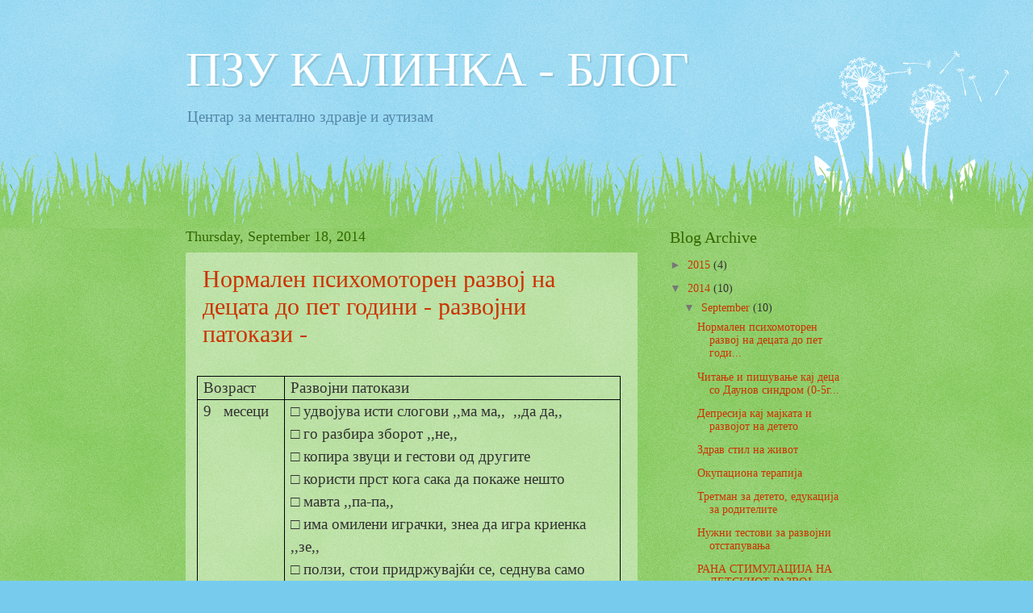

--- FILE ---
content_type: text/html; charset=UTF-8
request_url: https://pzukalinka.blogspot.com/2014/09/
body_size: 35699
content:
<!DOCTYPE html>
<html class='v2' dir='ltr' lang='en'>
<head>
<link href='https://www.blogger.com/static/v1/widgets/335934321-css_bundle_v2.css' rel='stylesheet' type='text/css'/>
<meta content='width=1100' name='viewport'/>
<meta content='text/html; charset=UTF-8' http-equiv='Content-Type'/>
<meta content='blogger' name='generator'/>
<link href='https://pzukalinka.blogspot.com/favicon.ico' rel='icon' type='image/x-icon'/>
<link href='http://pzukalinka.blogspot.com/2014/09/' rel='canonical'/>
<link rel="alternate" type="application/atom+xml" title="ПЗУ КАЛИНКА - БЛОГ - Atom" href="https://pzukalinka.blogspot.com/feeds/posts/default" />
<link rel="alternate" type="application/rss+xml" title="ПЗУ КАЛИНКА - БЛОГ - RSS" href="https://pzukalinka.blogspot.com/feeds/posts/default?alt=rss" />
<link rel="service.post" type="application/atom+xml" title="ПЗУ КАЛИНКА - БЛОГ - Atom" href="https://www.blogger.com/feeds/6938423938352747744/posts/default" />
<!--Can't find substitution for tag [blog.ieCssRetrofitLinks]-->
<meta content='http://pzukalinka.blogspot.com/2014/09/' property='og:url'/>
<meta content='ПЗУ КАЛИНКА - БЛОГ' property='og:title'/>
<meta content='Центар за ментално здравје и аутизам' property='og:description'/>
<title>ПЗУ КАЛИНКА - БЛОГ: September 2014</title>
<style id='page-skin-1' type='text/css'><!--
/*
-----------------------------------------------
Blogger Template Style
Name:     Watermark
Designer: Blogger
URL:      www.blogger.com
----------------------------------------------- */
/* Use this with templates/1ktemplate-*.html */
/* Content
----------------------------------------------- */
body {
font: normal normal 15px Georgia, Utopia, 'Palatino Linotype', Palatino, serif;
color: #333333;
background: #77ccee url(//www.blogblog.com/1kt/watermark/body_background_flower.png) repeat scroll top left;
}
html body .content-outer {
min-width: 0;
max-width: 100%;
width: 100%;
}
.content-outer {
font-size: 92%;
}
a:link {
text-decoration:none;
color: #cc3300;
}
a:visited {
text-decoration:none;
color: #993322;
}
a:hover {
text-decoration:underline;
color: #ff3300;
}
.body-fauxcolumns .cap-top {
margin-top: 30px;
background: transparent none no-repeat scroll top left;
height: 0;
}
.content-inner {
padding: 0;
}
/* Header
----------------------------------------------- */
.header-inner .Header .titlewrapper,
.header-inner .Header .descriptionwrapper {
padding-left: 20px;
padding-right: 20px;
}
.Header h1 {
font: normal normal 60px Georgia, Utopia, 'Palatino Linotype', Palatino, serif;
color: #ffffff;
text-shadow: 2px 2px rgba(0, 0, 0, .1);
}
.Header h1 a {
color: #ffffff;
}
.Header .description {
font-size: 140%;
color: #5588aa;
}
/* Tabs
----------------------------------------------- */
.tabs-inner .section {
margin: 0 20px;
}
.tabs-inner .PageList, .tabs-inner .LinkList, .tabs-inner .Labels {
margin-left: -11px;
margin-right: -11px;
background-color: transparent;
border-top: 0 solid #ffffff;
border-bottom: 0 solid #ffffff;
-moz-box-shadow: 0 0 0 rgba(0, 0, 0, .3);
-webkit-box-shadow: 0 0 0 rgba(0, 0, 0, .3);
-goog-ms-box-shadow: 0 0 0 rgba(0, 0, 0, .3);
box-shadow: 0 0 0 rgba(0, 0, 0, .3);
}
.tabs-inner .PageList .widget-content,
.tabs-inner .LinkList .widget-content,
.tabs-inner .Labels .widget-content {
margin: -3px -11px;
background: transparent none  no-repeat scroll right;
}
.tabs-inner .widget ul {
padding: 2px 25px;
max-height: 34px;
background: transparent none no-repeat scroll left;
}
.tabs-inner .widget li {
border: none;
}
.tabs-inner .widget li a {
display: inline-block;
padding: .25em 1em;
font: normal normal 20px Georgia, Utopia, 'Palatino Linotype', Palatino, serif;
color: #cc3300;
border-right: 1px solid #77ccee;
}
.tabs-inner .widget li:first-child a {
border-left: 1px solid #77ccee;
}
.tabs-inner .widget li.selected a, .tabs-inner .widget li a:hover {
color: #000000;
}
/* Headings
----------------------------------------------- */
h2 {
font: normal normal 20px Georgia, Utopia, 'Palatino Linotype', Palatino, serif;
color: #336600;
margin: 0 0 .5em;
}
h2.date-header {
font: normal normal 18px Georgia, Utopia, 'Palatino Linotype', Palatino, serif;
color: #336600;
}
/* Main
----------------------------------------------- */
.main-inner .column-center-inner,
.main-inner .column-left-inner,
.main-inner .column-right-inner {
padding: 0 5px;
}
.main-outer {
margin-top: 100px;
background: #66bb33 url(//www.blogblog.com/1kt/watermark/body_background_flower.png) repeat scroll top center;
}
.main-inner {
padding-top: 0;
}
.main-cap-top {
position: relative;
}
.main-cap-top .cap-right {
position: absolute;
height: 100px;
width: 100%;
bottom: 0;
background: transparent url(//www.blogblog.com/1kt/watermark/main_cap_flower.png) repeat-x scroll bottom center;
}
.main-cap-top .cap-left {
position: absolute;
height: 245px;
width: 280px;
right: 0;
bottom: 0;
background: transparent url(//www.blogblog.com/1kt/watermark/main_overlay_flower.png) no-repeat scroll bottom left;
}
/* Posts
----------------------------------------------- */
.post-outer {
padding: 15px 20px;
margin: 0 0 25px;
background: transparent url(https://resources.blogblog.com/blogblog/data/1kt/watermark/post_background_birds.png) repeat scroll top left;
_background-image: none;
border: dotted 1px transparent;
-moz-box-shadow: 0 0 0 rgba(0, 0, 0, .1);
-webkit-box-shadow: 0 0 0 rgba(0, 0, 0, .1);
-goog-ms-box-shadow: 0 0 0 rgba(0, 0, 0, .1);
box-shadow: 0 0 0 rgba(0, 0, 0, .1);
}
h3.post-title {
font: normal normal 30px Georgia, Utopia, 'Palatino Linotype', Palatino, serif;
margin: 0;
}
.comments h4 {
font: normal normal 30px Georgia, Utopia, 'Palatino Linotype', Palatino, serif;
margin: 1em 0 0;
}
.post-body {
font-size: 105%;
line-height: 1.5;
position: relative;
}
.post-header {
margin: 0 0 1em;
color: #997755;
}
.post-footer {
margin: 10px 0 0;
padding: 10px 0 0;
color: #997755;
border-top: dashed 1px #777777;
}
#blog-pager {
font-size: 140%
}
#comments .comment-author {
padding-top: 1.5em;
border-top: dashed 1px #777777;
background-position: 0 1.5em;
}
#comments .comment-author:first-child {
padding-top: 0;
border-top: none;
}
.avatar-image-container {
margin: .2em 0 0;
}
/* Comments
----------------------------------------------- */
.comments .comments-content .icon.blog-author {
background-repeat: no-repeat;
background-image: url([data-uri]);
}
.comments .comments-content .loadmore a {
border-top: 1px solid #777777;
border-bottom: 1px solid #777777;
}
.comments .continue {
border-top: 2px solid #777777;
}
/* Widgets
----------------------------------------------- */
.widget ul, .widget #ArchiveList ul.flat {
padding: 0;
list-style: none;
}
.widget ul li, .widget #ArchiveList ul.flat li {
padding: .35em 0;
text-indent: 0;
border-top: dashed 1px #777777;
}
.widget ul li:first-child, .widget #ArchiveList ul.flat li:first-child {
border-top: none;
}
.widget .post-body ul {
list-style: disc;
}
.widget .post-body ul li {
border: none;
}
.widget .zippy {
color: #777777;
}
.post-body img, .post-body .tr-caption-container, .Profile img, .Image img,
.BlogList .item-thumbnail img {
padding: 5px;
background: #fff;
-moz-box-shadow: 1px 1px 5px rgba(0, 0, 0, .5);
-webkit-box-shadow: 1px 1px 5px rgba(0, 0, 0, .5);
-goog-ms-box-shadow: 1px 1px 5px rgba(0, 0, 0, .5);
box-shadow: 1px 1px 5px rgba(0, 0, 0, .5);
}
.post-body img, .post-body .tr-caption-container {
padding: 8px;
}
.post-body .tr-caption-container {
color: #333333;
}
.post-body .tr-caption-container img {
padding: 0;
background: transparent;
border: none;
-moz-box-shadow: 0 0 0 rgba(0, 0, 0, .1);
-webkit-box-shadow: 0 0 0 rgba(0, 0, 0, .1);
-goog-ms-box-shadow: 0 0 0 rgba(0, 0, 0, .1);
box-shadow: 0 0 0 rgba(0, 0, 0, .1);
}
/* Footer
----------------------------------------------- */
.footer-outer {
color:#ffffff;
background: #331100 url(https://resources.blogblog.com/blogblog/data/1kt/watermark/body_background_navigator.png) repeat scroll top left;
}
.footer-outer a {
color: #ffdd99;
}
.footer-outer a:visited {
color: #eecc77;
}
.footer-outer a:hover {
color: #ffffcc;
}
.footer-outer .widget h2 {
color: #ffffff;
}
/* Mobile
----------------------------------------------- */
body.mobile  {
background-size: 100% auto;
}
.mobile .body-fauxcolumn-outer {
background: transparent none repeat scroll top left;
}
html .mobile .mobile-date-outer {
border-bottom: none;
background: transparent url(https://resources.blogblog.com/blogblog/data/1kt/watermark/post_background_birds.png) repeat scroll top left;
_background-image: none;
margin-bottom: 10px;
}
.mobile .main-inner .date-outer {
padding: 0;
}
.mobile .main-inner .date-header {
margin: 10px;
}
.mobile .main-cap-top {
z-index: -1;
}
.mobile .content-outer {
font-size: 100%;
}
.mobile .post-outer {
padding: 10px;
}
.mobile .main-cap-top .cap-left {
background: transparent none no-repeat scroll bottom left;
}
.mobile .body-fauxcolumns .cap-top {
margin: 0;
}
.mobile-link-button {
background: transparent url(https://resources.blogblog.com/blogblog/data/1kt/watermark/post_background_birds.png) repeat scroll top left;
}
.mobile-link-button a:link, .mobile-link-button a:visited {
color: #cc3300;
}
.mobile-index-date .date-header {
color: #336600;
}
.mobile-index-contents {
color: #333333;
}
.mobile .tabs-inner .section {
margin: 0;
}
.mobile .tabs-inner .PageList {
margin-left: 0;
margin-right: 0;
}
.mobile .tabs-inner .PageList .widget-content {
margin: 0;
color: #000000;
background: transparent url(https://resources.blogblog.com/blogblog/data/1kt/watermark/post_background_birds.png) repeat scroll top left;
}
.mobile .tabs-inner .PageList .widget-content .pagelist-arrow {
border-left: 1px solid #77ccee;
}

--></style>
<style id='template-skin-1' type='text/css'><!--
body {
min-width: 860px;
}
.content-outer, .content-fauxcolumn-outer, .region-inner {
min-width: 860px;
max-width: 860px;
_width: 860px;
}
.main-inner .columns {
padding-left: 0px;
padding-right: 260px;
}
.main-inner .fauxcolumn-center-outer {
left: 0px;
right: 260px;
/* IE6 does not respect left and right together */
_width: expression(this.parentNode.offsetWidth -
parseInt("0px") -
parseInt("260px") + 'px');
}
.main-inner .fauxcolumn-left-outer {
width: 0px;
}
.main-inner .fauxcolumn-right-outer {
width: 260px;
}
.main-inner .column-left-outer {
width: 0px;
right: 100%;
margin-left: -0px;
}
.main-inner .column-right-outer {
width: 260px;
margin-right: -260px;
}
#layout {
min-width: 0;
}
#layout .content-outer {
min-width: 0;
width: 800px;
}
#layout .region-inner {
min-width: 0;
width: auto;
}
body#layout div.add_widget {
padding: 8px;
}
body#layout div.add_widget a {
margin-left: 32px;
}
--></style>
<link href='https://www.blogger.com/dyn-css/authorization.css?targetBlogID=6938423938352747744&amp;zx=fa22c7e2-9249-498a-b935-b2614ae9fdd0' media='none' onload='if(media!=&#39;all&#39;)media=&#39;all&#39;' rel='stylesheet'/><noscript><link href='https://www.blogger.com/dyn-css/authorization.css?targetBlogID=6938423938352747744&amp;zx=fa22c7e2-9249-498a-b935-b2614ae9fdd0' rel='stylesheet'/></noscript>
<meta name='google-adsense-platform-account' content='ca-host-pub-1556223355139109'/>
<meta name='google-adsense-platform-domain' content='blogspot.com'/>

</head>
<body class='loading variant-flower'>
<div class='navbar no-items section' id='navbar' name='Navbar'>
</div>
<div class='body-fauxcolumns'>
<div class='fauxcolumn-outer body-fauxcolumn-outer'>
<div class='cap-top'>
<div class='cap-left'></div>
<div class='cap-right'></div>
</div>
<div class='fauxborder-left'>
<div class='fauxborder-right'></div>
<div class='fauxcolumn-inner'>
</div>
</div>
<div class='cap-bottom'>
<div class='cap-left'></div>
<div class='cap-right'></div>
</div>
</div>
</div>
<div class='content'>
<div class='content-fauxcolumns'>
<div class='fauxcolumn-outer content-fauxcolumn-outer'>
<div class='cap-top'>
<div class='cap-left'></div>
<div class='cap-right'></div>
</div>
<div class='fauxborder-left'>
<div class='fauxborder-right'></div>
<div class='fauxcolumn-inner'>
</div>
</div>
<div class='cap-bottom'>
<div class='cap-left'></div>
<div class='cap-right'></div>
</div>
</div>
</div>
<div class='content-outer'>
<div class='content-cap-top cap-top'>
<div class='cap-left'></div>
<div class='cap-right'></div>
</div>
<div class='fauxborder-left content-fauxborder-left'>
<div class='fauxborder-right content-fauxborder-right'></div>
<div class='content-inner'>
<header>
<div class='header-outer'>
<div class='header-cap-top cap-top'>
<div class='cap-left'></div>
<div class='cap-right'></div>
</div>
<div class='fauxborder-left header-fauxborder-left'>
<div class='fauxborder-right header-fauxborder-right'></div>
<div class='region-inner header-inner'>
<div class='header section' id='header' name='Header'><div class='widget Header' data-version='1' id='Header1'>
<div id='header-inner'>
<div class='titlewrapper'>
<h1 class='title'>
<a href='https://pzukalinka.blogspot.com/'>
ПЗУ КАЛИНКА - БЛОГ
</a>
</h1>
</div>
<div class='descriptionwrapper'>
<p class='description'><span>Центар за ментално здравје и аутизам</span></p>
</div>
</div>
</div></div>
</div>
</div>
<div class='header-cap-bottom cap-bottom'>
<div class='cap-left'></div>
<div class='cap-right'></div>
</div>
</div>
</header>
<div class='tabs-outer'>
<div class='tabs-cap-top cap-top'>
<div class='cap-left'></div>
<div class='cap-right'></div>
</div>
<div class='fauxborder-left tabs-fauxborder-left'>
<div class='fauxborder-right tabs-fauxborder-right'></div>
<div class='region-inner tabs-inner'>
<div class='tabs no-items section' id='crosscol' name='Cross-Column'></div>
<div class='tabs no-items section' id='crosscol-overflow' name='Cross-Column 2'></div>
</div>
</div>
<div class='tabs-cap-bottom cap-bottom'>
<div class='cap-left'></div>
<div class='cap-right'></div>
</div>
</div>
<div class='main-outer'>
<div class='main-cap-top cap-top'>
<div class='cap-left'></div>
<div class='cap-right'></div>
</div>
<div class='fauxborder-left main-fauxborder-left'>
<div class='fauxborder-right main-fauxborder-right'></div>
<div class='region-inner main-inner'>
<div class='columns fauxcolumns'>
<div class='fauxcolumn-outer fauxcolumn-center-outer'>
<div class='cap-top'>
<div class='cap-left'></div>
<div class='cap-right'></div>
</div>
<div class='fauxborder-left'>
<div class='fauxborder-right'></div>
<div class='fauxcolumn-inner'>
</div>
</div>
<div class='cap-bottom'>
<div class='cap-left'></div>
<div class='cap-right'></div>
</div>
</div>
<div class='fauxcolumn-outer fauxcolumn-left-outer'>
<div class='cap-top'>
<div class='cap-left'></div>
<div class='cap-right'></div>
</div>
<div class='fauxborder-left'>
<div class='fauxborder-right'></div>
<div class='fauxcolumn-inner'>
</div>
</div>
<div class='cap-bottom'>
<div class='cap-left'></div>
<div class='cap-right'></div>
</div>
</div>
<div class='fauxcolumn-outer fauxcolumn-right-outer'>
<div class='cap-top'>
<div class='cap-left'></div>
<div class='cap-right'></div>
</div>
<div class='fauxborder-left'>
<div class='fauxborder-right'></div>
<div class='fauxcolumn-inner'>
</div>
</div>
<div class='cap-bottom'>
<div class='cap-left'></div>
<div class='cap-right'></div>
</div>
</div>
<!-- corrects IE6 width calculation -->
<div class='columns-inner'>
<div class='column-center-outer'>
<div class='column-center-inner'>
<div class='main section' id='main' name='Main'><div class='widget Blog' data-version='1' id='Blog1'>
<div class='blog-posts hfeed'>

          <div class="date-outer">
        
<h2 class='date-header'><span>Thursday, September 18, 2014</span></h2>

          <div class="date-posts">
        
<div class='post-outer'>
<div class='post hentry uncustomized-post-template' itemprop='blogPost' itemscope='itemscope' itemtype='http://schema.org/BlogPosting'>
<meta content='6938423938352747744' itemprop='blogId'/>
<meta content='6438814607093554721' itemprop='postId'/>
<a name='6438814607093554721'></a>
<h3 class='post-title entry-title' itemprop='name'>
<a href='https://pzukalinka.blogspot.com/2014/09/blog-post.html'>Нормален психомоторен развој на децата до пет години                                                                                                           -  развојни патокази -</a>
</h3>
<div class='post-header'>
<div class='post-header-line-1'></div>
</div>
<div class='post-body entry-content' id='post-body-6438814607093554721' itemprop='description articleBody'>
<div align="center" class="MsoNormal" style="text-align: center;">
<br /></div>
<table border="1" cellpadding="0" cellspacing="0" class="MsoNormalTable" style="border-bottom: medium none; border-collapse: collapse; border-left: medium none; border-right: medium none; border-top: medium none; margin-left: -5.4pt; mso-border-alt: solid #00000A .5pt; mso-padding-alt: 0cm .5pt 0cm .5pt;"><tbody>
<tr><td style="border-bottom: #00000a 1pt solid; border-left: #00000a 1pt solid; border-right: #00000a 1pt solid; border-top: #00000a 1pt solid; mso-border-alt: solid #00000A .5pt; padding-bottom: 0cm; padding-left: 5.4pt; padding-right: 5.4pt; padding-top: 0cm; width: 104.35pt;" valign="top" width="139"><div class="MsoNormal">
<span style="font-size: 14pt; mso-ansi-language: MK;">В</span><span lang="EN-US" style="font-size: 14pt;">озраст<o:p></o:p></span></div>
</td><td style="border-bottom: #00000a 1pt solid; border-left: #00000a 1pt solid; border-right: #00000a 1pt solid; border-top: #00000a 1pt solid; mso-border-alt: solid #00000A .5pt; mso-border-left-alt: solid #00000A .5pt; padding-bottom: 0cm; padding-left: 5.4pt; padding-right: 5.4pt; padding-top: 0cm; width: 468.85pt;" valign="top" width="625"><div class="MsoNormal">
<span style="font-size: 14pt; mso-ansi-language: MK;">Развојни патокази</span><span lang="EN-US" style="font-size: 14pt;"><o:p></o:p></span></div>
</td></tr>
<tr><td style="border-bottom: #00000a 1pt solid; border-left: #00000a 1pt solid; border-right: #00000a 1pt solid; border-top: #00000a 1pt solid; mso-border-alt: solid #00000A .5pt; mso-border-top-alt: solid #00000A .5pt; padding-bottom: 0cm; padding-left: 5.4pt; padding-right: 5.4pt; padding-top: 0cm; width: 104.35pt;" valign="top" width="139"><div class="MsoNormal">
<span lang="EN-US" style="font-size: 14pt;">9&nbsp;&nbsp; месеци<o:p></o:p></span></div>
</td><td style="border-bottom: #00000a 1pt solid; border-left: medium none; border-right: #00000a 1pt solid; border-top: medium none; mso-border-alt: solid #00000A .5pt; mso-border-left-alt: solid #00000A .5pt; mso-border-top-alt: solid #00000A .5pt; padding-bottom: 0cm; padding-left: 5.4pt; padding-right: 5.4pt; padding-top: 0cm; width: 468.85pt;" valign="top" width="625"><div class="MsoNormal">
<span style="font-size: 14pt; mso-ansi-language: MK;">&#9633;</span><span lang="EN-US" style="font-size: 14pt;"> удвојува исти слогови ,,ма ма,,&nbsp; ,,да да,,<o:p></o:p></span></div>
<div class="MsoNormal">
<span style="font-size: 14pt; mso-ansi-language: MK;">&#9633;</span><span lang="EN-US" style="font-size: 14pt;"> го разбира зборот ,,не,,<o:p></o:p></span></div>
<div class="MsoNormal">
<span style="font-size: 14pt; mso-ansi-language: MK;">&#9633;</span><span lang="EN-US" style="font-size: 14pt;"> копира звуци и гестови од другите<o:p></o:p></span></div>
<div class="MsoNormal">
<span style="font-size: 14pt; mso-ansi-language: MK;">&#9633;</span><span lang="EN-US" style="font-size: 14pt;"> користи прст кога сака да покаже нешто<o:p></o:p></span></div>
<div class="MsoNormal">
<span style="font-size: 14pt; mso-ansi-language: MK;">&#9633;</span><span lang="EN-US" style="font-size: 14pt;"> мавта ,,па-па,,<o:p></o:p></span></div>
<div class="MsoNormal">
<span style="font-size: 14pt; mso-ansi-language: MK;">&#9633;</span><span lang="EN-US" style="font-size: 14pt;"> има омилени играчки, знеа да игра криенка ,,зе,,<o:p></o:p></span></div>
<div class="MsoNormal">
<span style="font-size: 14pt; mso-ansi-language: MK;">&#9633;</span><span lang="EN-US" style="font-size: 14pt;"> ползи, стои придржувајќи се, седнува само<o:p></o:p></span></div>
<div class="MsoNormal">
<br /></div>
</td></tr>
<tr><td style="border-bottom: #00000a 1pt solid; border-left: #00000a 1pt solid; border-right: #00000a 1pt solid; border-top: #00000a 1pt solid; mso-border-alt: solid #00000A .5pt; mso-border-top-alt: solid #00000A .5pt; padding-bottom: 0cm; padding-left: 5.4pt; padding-right: 5.4pt; padding-top: 0cm; width: 104.35pt;" valign="top" width="139"><div class="MsoNormal">
<span style="font-size: 14pt; mso-ansi-language: MK;">12 месеци</span><span lang="EN-US" style="font-size: 14pt;"><o:p></o:p></span></div>
</td><td style="border-bottom: #00000a 1pt solid; border-left: medium none; border-right: #00000a 1pt solid; border-top: medium none; mso-border-alt: solid #00000A .5pt; mso-border-left-alt: solid #00000A .5pt; mso-border-top-alt: solid #00000A .5pt; padding-bottom: 0cm; padding-left: 5.4pt; padding-right: 5.4pt; padding-top: 0cm; width: 468.85pt;" valign="top" width="625"><div class="MsoNormal">
<span style="font-size: 14pt; mso-ansi-language: MK;">&#9633;</span><span lang="EN-US" style="font-size: 14pt;"> го знае своето име и реагира на него<o:p></o:p></span></div>
<div class="MsoNormal">
<span style="font-size: 14pt; mso-ansi-language: MK;">&#9633;</span><span lang="EN-US" style="font-size: 14pt;"> следи едноставни вербални налози<o:p></o:p></span></div>
<div class="MsoNormal">
<span style="font-size: 14pt; mso-ansi-language: MK;">&#9633;</span><span lang="EN-US" style="font-size: 14pt;"> појава на првиот осмислен збор<o:p></o:p></span></div>
<div class="MsoNormal">
<span style="font-size: 14pt; mso-ansi-language: MK;">&#9633;</span><span lang="EN-US" style="font-size: 14pt;"> користити едноставни гестови , како мрдање со глава за ,,не,,<o:p></o:p></span></div>
<div class="MsoNormal">
<span style="font-size: 14pt; mso-ansi-language: MK;">&#9633;</span><span lang="EN-US" style="font-size: 14pt;"> имитира / почеток на формирање на имитативна игра<o:p></o:p></span></div>
<div class="MsoNormal">
<span style="font-size: 14pt; mso-ansi-language: MK;">&#9633;</span><span lang="EN-US" style="font-size: 14pt;"> истражува предмети (тресење, фрлање), наоѓа скриена играчка, истовремено удира два предмета<o:p></o:p></span></div>
<div class="MsoNormal">
<span style="font-size: 14pt; mso-ansi-language: MK;">&#9633;</span><span lang="EN-US" style="font-size: 14pt;"> стабилно седи и брзо ползи, може да се подигнува, да стои и оди со придржување за на мебелот, после 12 м. проодува<o:p></o:p></span></div>
<div class="MsoNormal">
<br /></div>
</td></tr>
<tr><td style="border-bottom: #00000a 1pt solid; border-left: #00000a 1pt solid; border-right: #00000a 1pt solid; border-top: #00000a 1pt solid; mso-border-alt: solid #00000A .5pt; mso-border-top-alt: solid #00000A .5pt; padding-bottom: 0cm; padding-left: 5.4pt; padding-right: 5.4pt; padding-top: 0cm; width: 104.35pt;" valign="top" width="139"><div class="MsoNormal">
<span style="font-size: 14pt; mso-ansi-language: MK;">15 месеци</span><span lang="EN-US" style="font-size: 14pt;"><o:p></o:p></span></div>
</td><td style="border-bottom: #00000a 1pt solid; border-left: medium none; border-right: #00000a 1pt solid; border-top: medium none; mso-border-alt: solid #00000A .5pt; mso-border-left-alt: solid #00000A .5pt; mso-border-top-alt: solid #00000A .5pt; padding-bottom: 0cm; padding-left: 5.4pt; padding-right: 5.4pt; padding-top: 0cm; width: 468.85pt;" valign="top" width="625"><div class="MsoNormal">
<span style="font-size: 14pt; mso-ansi-language: MK;">&#9633;</span><span lang="EN-US" style="font-size: 14pt;"> изразито мрмори и вокализира, кажува 4-5 збора<o:p></o:p></span></div>
<div class="MsoNormal">
<span style="font-size: 14pt; mso-ansi-language: MK;">&#9633;</span><span lang="EN-US" style="font-size: 14pt;"> гради кула од 2-3 коцки, </span><span style="font-size: 14pt; mso-ansi-language: MK;">ш</span><span lang="EN-US" style="font-size: 14pt;">крта со молив по хартија<o:p></o:p></span></div>
<div class="MsoNormal">
<span style="font-size: 14pt; mso-ansi-language: MK;">&#9633;</span><span lang="EN-US" style="font-size: 14pt;"> повеќе помага при облекување и хранење<o:p></o:p></span></div>
<div class="MsoNormal">
<span style="font-size: 14pt; mso-ansi-language: MK;">&#9633;</span><span lang="EN-US" style="font-size: 14pt;"> за тоа што го сака или му треба покажува<o:p></o:p></span></div>
<div class="MsoNormal">
<span style="font-size: 14pt; mso-ansi-language: MK;">&#9633;</span><span lang="EN-US" style="font-size: 14pt;"> сака да ги гушка родителите<o:p></o:p></span></div>
<div class="MsoNormal">
<span style="font-size: 14pt; mso-ansi-language: MK;">&#9633;</span><span lang="EN-US" style="font-size: 14pt;"> оди самостојно на широка основа, умее да се наведн</span><span style="font-size: 14pt; mso-ansi-language: MK;">е</span><span lang="EN-US" style="font-size: 14pt;"> и да ја <o:p></o:p></span></div>
<div class="MsoNormal">
<span lang="EN-US" style="font-size: 14pt;">&nbsp;&nbsp;&nbsp;&nbsp; дофати играчката од подот<o:p></o:p></span></div>
<div class="MsoNormal">
<br /></div>
</td></tr>
<tr><td style="border-bottom: #00000a 1pt solid; border-left: #00000a 1pt solid; border-right: #00000a 1pt solid; border-top: #00000a 1pt solid; mso-border-alt: solid #00000A .5pt; mso-border-top-alt: solid #00000A .5pt; padding-bottom: 0cm; padding-left: 5.4pt; padding-right: 5.4pt; padding-top: 0cm; width: 104.35pt;" valign="top" width="139"><div class="MsoNormal">
<span style="font-size: 14pt; mso-ansi-language: MK;">18 месеци</span><span lang="EN-US" style="font-size: 14pt;"><o:p></o:p></span></div>
</td><td style="border-bottom: #00000a 1pt solid; border-left: medium none; border-right: #00000a 1pt solid; border-top: medium none; mso-border-alt: solid #00000A .5pt; mso-border-left-alt: solid #00000A .5pt; mso-border-top-alt: solid #00000A .5pt; padding-bottom: 0cm; padding-left: 5.4pt; padding-right: 5.4pt; padding-top: 0cm; width: 468.85pt;" valign="top" width="625"><div class="MsoNormal">
<span style="font-size: 14pt; mso-ansi-language: MK;">&#9633;</span><span lang="EN-US" style="font-size: 14pt;"> кажува 5-10 зборови<o:p></o:p></span></div>
<div class="MsoNormal">
<span style="font-size: 14pt; mso-ansi-language: MK;">&#9633;</span><span lang="EN-US" style="font-size: 14pt;"> идентификува еден или повеќе делови од телото<o:p></o:p></span></div>
<div class="MsoNormal">
<span style="font-size: 14pt; mso-ansi-language: MK;">&#9633;</span><span lang="EN-US" style="font-size: 14pt;"> покажува</span><span lang="EN-US" style="font-size: 14pt; mso-ansi-language: MK;"> </span><span lang="EN-US" style="font-size: 14pt;">употреба на една (доминанта) рака, </span><span style="font-size: 14pt; mso-ansi-language: MK;">црта</span><span style="font-size: 14pt;"> </span><span style="font-size: 14pt; mso-ansi-language: MK;">права</span><span lang="EN-US" style="font-size: 14pt;"> црта на лист хартија, врти листови на книга (најчесто по две страни одеднаш)<o:p></o:p></span></div>
<div class="MsoNormal">
<span style="font-size: 14pt; mso-ansi-language: MK;">&#9633;</span><span lang="EN-US" style="font-size: 14pt;"> играта е покомплексна: не ги става веќе играчките во уста, гради&nbsp; кула од 3-4 коцки, тркала топка или ја удира со нога и притоа</span><span lang="EN-US" style="font-size: 14pt; mso-ansi-language: MK;"> </span><span lang="EN-US" style="font-size: 14pt;">држи равнотежа<o:p></o:p></span></div>
<div class="MsoNormal">
<span style="font-size: 14pt; mso-ansi-language: MK;">&#9633;</span><span lang="EN-US" style="font-size: 14pt;"> с</span><span style="font-size: 14pt; mso-ansi-language: MK;">облеку</span><span lang="EN-US" style="font-size: 14pt;">ва чевли, се обидува самостојно да се храни<o:p></o:p></span></div>
<div class="MsoNormal">
<span style="font-size: 14pt; mso-ansi-language: MK;">&#9633;</span><span lang="EN-US" style="font-size: 14pt;"> добро оди, трча, се качува и слегува по скали со помош<o:p></o:p></span></div>
<div class="MsoNormal">
<br /></div>
</td></tr>
<tr><td style="border-bottom: #00000a 1pt solid; border-left: #00000a 1pt solid; border-right: #00000a 1pt solid; border-top: #00000a 1pt solid; mso-border-alt: solid #00000A .5pt; mso-border-top-alt: solid #00000A .5pt; padding-bottom: 0cm; padding-left: 5.4pt; padding-right: 5.4pt; padding-top: 0cm; width: 104.35pt;" valign="top" width="139"><div class="MsoNormal">
<span style="font-size: 14pt; mso-ansi-language: MK;">24 месеци</span><span lang="EN-US" style="font-size: 14pt;"><o:p></o:p></span></div>
</td><td style="border-bottom: #00000a 1pt solid; border-left: medium none; border-right: #00000a 1pt solid; border-top: medium none; mso-border-alt: solid #00000A .5pt; mso-border-left-alt: solid #00000A .5pt; mso-border-top-alt: solid #00000A .5pt; padding-bottom: 0cm; padding-left: 5.4pt; padding-right: 5.4pt; padding-top: 0cm; width: 468.85pt;" valign="top" width="625"><div class="MsoNormal">
<span style="font-size: 14pt; mso-ansi-language: MK;">&#9633;</span><span lang="EN-US" style="font-size: 14pt;"> составува 3 збора заедно, може да побара предмет по име<o:p></o:p></span></div>
<div class="MsoNormal">
<span style="font-size: 14pt; mso-ansi-language: MK;">&#9633;</span><span lang="EN-US" style="font-size: 14pt;"> гради кула од 6 коцки, слуша приказни со сликички<o:p></o:p></span></div>
<div class="MsoNormal">
<span style="font-size: 14pt; mso-ansi-language: MK;">&#9633;</span><span lang="EN-US" style="font-size: 14pt;"> ужива во игра со фрлање и фаќање на топка, нижење на перли на</span><span lang="EN-US" style="font-size: 14pt; mso-ansi-language: MK;"> </span><span lang="EN-US" style="font-size: 14pt;">конец<o:p></o:p></span></div>
<div class="MsoNormal">
<span style="font-size: 14pt; mso-ansi-language: MK;">&#9633;</span><span lang="EN-US" style="font-size: 14pt;"> препознава семејни слики<o:p></o:p></span></div>
<div class="MsoNormal">
<span style="font-size: 14pt; mso-ansi-language: MK;">&#9633;</span><span lang="EN-US" style="font-size: 14pt;"> добро ракува со лажичка, помага при соблекување<o:p></o:p></span></div>
<div class="MsoNormal">
<span style="font-size: 14pt; mso-ansi-language: MK;">&#9633;</span><span lang="EN-US" style="font-size: 14pt;"> добро трча, се качува и слегува по скали самостојно, отвара <o:p></o:p></span></div>
<div class="MsoNormal">
<span lang="EN-US" style="font-size: 14pt;">&nbsp;&nbsp;&nbsp;&nbsp; врата, се качува по </span><span style="font-size: 14pt; mso-ansi-language: MK;">мебелот<o:p></o:p></span></div>
<div class="MsoNormal">
<br /></div>
</td></tr>
<tr><td style="border-bottom: #00000a 1pt solid; border-left: #00000a 1pt solid; border-right: #00000a 1pt solid; border-top: #00000a 1pt solid; mso-border-alt: solid #00000A .5pt; mso-border-top-alt: solid #00000A .5pt; padding-bottom: 0cm; padding-left: 5.4pt; padding-right: 5.4pt; padding-top: 0cm; width: 104.35pt;" valign="top" width="139"><div class="MsoNormal">
<span style="font-size: 14pt; mso-ansi-language: MK;">30 месеци</span><span lang="EN-US" style="font-size: 14pt;"><o:p></o:p></span></div>
</td><td style="border-bottom: #00000a 1pt solid; border-left: medium none; border-right: #00000a 1pt solid; border-top: medium none; mso-border-alt: solid #00000A .5pt; mso-border-left-alt: solid #00000A .5pt; mso-border-top-alt: solid #00000A .5pt; padding-bottom: 0cm; padding-left: 5.4pt; padding-right: 5.4pt; padding-top: 0cm; width: 468.85pt;" valign="top" width="625"><div class="MsoNormal">
<span style="font-size: 14pt; mso-ansi-language: MK;">&#9633;</span><span lang="EN-US" style="font-size: 14pt;"> за себе се обраќа со ,,јас,, , го зн</span><span style="font-size: 14pt; mso-ansi-language: MK;">а</span><span lang="EN-US" style="font-size: 14pt;">е своето име<o:p></o:p></span></div>
<div class="MsoNormal">
<span style="font-size: 14pt; mso-ansi-language: MK;">&#9633;</span><span lang="EN-US" style="font-size: 14pt;"> гради кула од 8 коцки, црта вертикална и хоризонтална линија, имитира круг, сложува сложувалка од 3-4 дела<o:p></o:p></span></div>
<div class="MsoNormal">
<span style="font-size: 14pt; mso-ansi-language: MK;">&#9633;</span><span lang="EN-US" style="font-size: 14pt;"> прв цртеж на човечка фигура ,,полноглавец,,<o:p></o:p></span></div>
<div class="MsoNormal">
<span style="font-size: 14pt; mso-ansi-language: MK;">&#9633;</span><span lang="EN-US" style="font-size: 14pt;"> помага при средување на играчки, присутна имагинативна игра<o:p></o:p></span></div>
<div class="MsoNormal">
<span style="font-size: 14pt; mso-ansi-language: MK;">&#9633;</span><span lang="EN-US" style="font-size: 14pt;"> најрадо игра само или во присуство на другите деца, но сеуште не со нив<o:p></o:p></span></div>
<div class="MsoNormal">
<span style="font-size: 14pt; mso-ansi-language: MK;">&#9633;</span><span lang="EN-US" style="font-size: 14pt;"> скока<o:p></o:p></span></div>
<div class="MsoNormal">
<br /></div>
</td></tr>
<tr><td style="border-bottom: #00000a 1pt solid; border-left: #00000a 1pt solid; border-right: #00000a 1pt solid; border-top: #00000a 1pt solid; mso-border-alt: solid #00000A .5pt; mso-border-top-alt: solid #00000A .5pt; padding-bottom: 0cm; padding-left: 5.4pt; padding-right: 5.4pt; padding-top: 0cm; width: 104.35pt;" valign="top" width="139"><div class="MsoNormal">
<span style="font-size: 14pt; mso-ansi-language: MK;">36 месеци</span><span lang="EN-US" style="font-size: 14pt;"><o:p></o:p></span></div>
</td><td style="border-bottom: #00000a 1pt solid; border-left: medium none; border-right: #00000a 1pt solid; border-top: medium none; mso-border-alt: solid #00000A .5pt; mso-border-left-alt: solid #00000A .5pt; mso-border-top-alt: solid #00000A .5pt; padding-bottom: 0cm; padding-left: 5.4pt; padding-right: 5.4pt; padding-top: 0cm; width: 468.85pt;" valign="top" width="625"><div class="MsoNormal">
<span style="font-size: 14pt; mso-ansi-language: MK;">&#9633;</span><span lang="EN-US" style="font-size: 14pt;"> ја знае својата возраст и полот, брои до три предмети, повторува три броеви, коментира додека црта, води разговор со себе или играчките&nbsp;&nbsp;&nbsp;&nbsp;&nbsp;&nbsp;&nbsp;&nbsp;&nbsp;&nbsp;&nbsp;&nbsp;&nbsp;&nbsp;&nbsp;&nbsp;&nbsp;&nbsp;&nbsp;&nbsp;&nbsp;&nbsp;&nbsp;&nbsp;&nbsp;&nbsp; <o:p></o:p></span></div>
<div class="MsoNormal">
<span style="font-size: 14pt; mso-ansi-language: MK;">&#9633;</span><span lang="EN-US" style="font-size: 14pt;"> гради кула од 9 коцки, копира круг, прецртува крст<o:p></o:p></span></div>
<div class="MsoNormal">
<span style="font-size: 14pt; mso-ansi-language: MK;">&#9633;</span><span lang="EN-US" style="font-size: 14pt;"> воспоставување на визуомоторна контрола (држење на молив во рака)<o:p></o:p></span></div>
<div class="MsoNormal">
<span style="font-size: 14pt; mso-ansi-language: MK;">&#9633;</span><span lang="EN-US" style="font-size: 14pt;"> пам</span><span style="font-size: 14pt; mso-ansi-language: MK;">ти</span><span lang="EN-US" style="font-size: 14pt;"> и извршува посложени налози по редослед<o:p></o:p></span></div>
<div class="MsoNormal">
<span style="font-size: 14pt; mso-ansi-language: MK;">&#9633;</span><span lang="EN-US" style="font-size: 14pt;"> игра едноставни игри (паралелно со другите деца), сака да ги <o:p></o:p></span></div>
<div class="MsoNormal">
<span lang="EN-US" style="font-size: 14pt;">&nbsp;&nbsp;&nbsp;&nbsp; имитира активностите на возрасните, кон куклите се однесува</span><span lang="EN-US" style="font-size: 14pt; mso-ansi-language: MK;"> </span><span lang="EN-US" style="font-size: 14pt;">како&nbsp; кон дете <o:p></o:p></span></div>
<div class="MsoNormal">
<span style="font-size: 14pt; mso-ansi-language: MK;">&#9633;</span><span lang="EN-US" style="font-size: 14pt;"> се качува по скали но</span><span style="font-size: 14pt; mso-ansi-language: MK;">г</span><span lang="EN-US" style="font-size: 14pt;">а пред нога, стои на една нога за момент, може да вози трицикл<o:p></o:p></span></div>
</td></tr>
<tr><td style="border-bottom: #00000a 1pt solid; border-left: #00000a 1pt solid; border-right: #00000a 1pt solid; border-top: #00000a 1pt solid; mso-border-alt: solid #00000A .5pt; mso-border-top-alt: solid #00000A .5pt; padding-bottom: 0cm; padding-left: 5.4pt; padding-right: 5.4pt; padding-top: 0cm; width: 104.35pt;" valign="top" width="139"><div class="MsoNormal">
<span style="font-size: 14pt; mso-ansi-language: MK;">48 месеци</span><span lang="EN-US" style="font-size: 14pt;"><o:p></o:p></span></div>
</td><td style="border-bottom: #00000a 1pt solid; border-left: medium none; border-right: #00000a 1pt solid; border-top: medium none; mso-border-alt: solid #00000A .5pt; mso-border-left-alt: solid #00000A .5pt; mso-border-top-alt: solid #00000A .5pt; padding-bottom: 0cm; padding-left: 5.4pt; padding-right: 5.4pt; padding-top: 0cm; width: 468.85pt;" valign="top" width="625"><div class="MsoNormal">
<span style="font-size: 14pt; mso-ansi-language: MK;">&#9633;</span><span lang="EN-US" style="font-size: 14pt;"> брои 4 парички точно, раскажува приказна<o:p></o:p></span></div>
<div class="MsoNormal">
<span style="font-size: 14pt; mso-ansi-language: MK;">&#9633;</span><span lang="EN-US" style="font-size: 14pt;"> имитира конструкција на мост, копира крст и коцка, црта човечк фигура со 2 до 4 делови покрај главата<o:p></o:p></span></div>
<div class="MsoNormal">
<span style="font-size: 14pt; mso-ansi-language: MK;">&#9633;</span><span lang="EN-US" style="font-size: 14pt;"> игра со неколку деца со започнување на социјална интеракција, играње улоги<o:p></o:p></span></div>
<div class="MsoNormal">
<span style="font-size: 14pt; mso-ansi-language: MK;">&#9633;</span><span lang="EN-US" style="font-size: 14pt;"> воспоставување на тоалетен тренинг, оди во тоалет само<o:p></o:p></span></div>
<div class="MsoNormal">
<span style="font-size: 14pt; mso-ansi-language: MK;">&#9633;</span><span lang="EN-US" style="font-size: 14pt;"> скока на една нога, фрла топка, користи ножички за да сече <o:p></o:p></span></div>
<div class="MsoNormal">
<span lang="EN-US" style="font-size: 14pt;">&nbsp;&nbsp;&nbsp;&nbsp; сликички, спретно се качува<o:p></o:p></span></div>
<div class="MsoNormal">
<br /></div>
</td></tr>
<tr><td style="border-bottom: #00000a 1pt solid; border-left: #00000a 1pt solid; border-right: #00000a 1pt solid; border-top: #00000a 1pt solid; mso-border-alt: solid #00000A .5pt; mso-border-top-alt: solid #00000A .5pt; padding-bottom: 0cm; padding-left: 5.4pt; padding-right: 5.4pt; padding-top: 0cm; width: 104.35pt;" valign="top" width="139"><div class="MsoNormal">
<span lang="EN-US" style="font-size: 14pt;">60</span><span style="font-size: 14pt; mso-ansi-language: MK;"> месеци</span><span lang="EN-US" style="font-size: 14pt;"><o:p></o:p></span></div>
</td><td style="border-bottom: #00000a 1pt solid; border-left: medium none; border-right: #00000a 1pt solid; border-top: medium none; mso-border-alt: solid #00000A .5pt; mso-border-left-alt: solid #00000A .5pt; mso-border-top-alt: solid #00000A .5pt; padding-bottom: 0cm; padding-left: 5.4pt; padding-right: 5.4pt; padding-top: 0cm; width: 468.85pt;" valign="top" width="625"><div class="MsoNormal">
<span style="font-size: 14pt; mso-ansi-language: MK;">&#9633;</span><span lang="EN-US" style="font-size: 14pt;"> именува 4 бои, повторува реченица со 10 зборови, брои 10 <o:p></o:p></span></div>
<div class="MsoNormal">
<span lang="EN-US" style="font-size: 14pt;">&nbsp;&nbsp;&nbsp;&nbsp; парички точно<o:p></o:p></span></div>
<div class="MsoNormal">
<span style="font-size: 14pt; mso-ansi-language: MK;">&#9633;</span><span lang="EN-US" style="font-size: 14pt;"> црта триаголник од слика, распознава тежини (го именува <o:p></o:p></span></div>
<div class="MsoNormal">
<span lang="EN-US" style="font-size: 14pt;">&nbsp;&nbsp;&nbsp;&nbsp; потешкиот предмет од два споредени) <o:p></o:p></span></div>
<div class="MsoNormal">
<span style="font-size: 14pt; mso-ansi-language: MK;">&#9633;</span><span lang="EN-US" style="font-size: 14pt;"> се с</span><span style="font-size: 14pt; mso-ansi-language: MK;">облекува</span><span lang="EN-US" style="font-size: 14pt;"> и облекува самостојно, поставува прашања за <o:p></o:p></span></div>
<div class="MsoNormal">
<span lang="EN-US" style="font-size: 14pt;">значењето на&nbsp; зборовите, игра на улоги ( членови од семејството)<o:p></o:p></span></div>
<div class="MsoNormal">
<span style="font-size: 14pt; mso-ansi-language: MK;">&#9633;</span><span lang="EN-US" style="font-size: 14pt;"> прескокнува препреки<o:p></o:p></span></div>
<div class="MsoNormal">
<br /></div>
</td></tr>
</tbody></table>
<div class="MsoNormal">
<br /></div>
<div class="MsoNormal" style="mso-line-height-alt: 13.8pt; text-align: justify; text-indent: 36pt;">
<span lang="EN-US" style="font-size: 14pt;">Американската Академија на Невролози наброи 5 рани предупредувачки знаци за АСД (Filipek et al.,2000). Неспособноста на детето да ги постигне некои од овие развојни патокази е препорака за евалуација со цел да се исклучи аутизам.<o:p></o:p></span></div>
<div class="MsoNormal" style="margin: 0cm 0cm 10pt 36pt; mso-line-height-alt: 13.8pt; mso-list: l1 level1 lfo1; tab-stops: 36.0pt; text-indent: -18pt;">
<!--[if !supportLists]--><span lang="EN-US" style="font-family: &quot;Wingdings 2&quot;; font-size: 14pt; mso-bidi-font-family: 'Wingdings 2'; mso-fareast-font-family: 'Wingdings 2';">ñ<span style="font-family: 'Times New Roman'; font-size: 7pt;"> </span></span><!--[endif]--><span lang="EN-US" style="font-size: 14pt;">Отсутно гугање до 12 м.<o:p></o:p></span></div>
<div class="MsoNormal" style="margin: 0cm 0cm 10pt 36pt; mso-line-height-alt: 13.8pt; mso-list: l1 level1 lfo1; tab-stops: 36.0pt; text-indent: -18pt;">
<!--[if !supportLists]--><span lang="EN-US" style="font-family: &quot;Wingdings 2&quot;; font-size: 14pt; mso-bidi-font-family: 'Wingdings 2'; mso-fareast-font-family: 'Wingdings 2';">ñ<span style="font-family: 'Times New Roman'; font-size: 7pt;"> </span></span><!--[endif]--><span lang="EN-US" style="font-size: 14pt;">Отсутни гестови, покажување или мавтање ,,па па,, на 12 м.<o:p></o:p></span></div>
<div class="MsoNormal" style="margin: 0cm 0cm 10pt 36pt; mso-line-height-alt: 13.8pt; mso-list: l1 level1 lfo1; tab-stops: 36.0pt; text-indent: -18pt;">
<!--[if !supportLists]--><span lang="EN-US" style="font-family: &quot;Wingdings 2&quot;; font-size: 14pt; mso-bidi-font-family: 'Wingdings 2'; mso-fareast-font-family: 'Wingdings 2';">ñ<span style="font-family: 'Times New Roman'; font-size: 7pt;"> </span></span><!--[endif]--><span lang="EN-US" style="font-size: 14pt;">Ниеден прозборен збор до 16 м.<o:p></o:p></span></div>
<div class="MsoNormal" style="margin: 0cm 0cm 10pt 36pt; mso-line-height-alt: 13.8pt; mso-list: l1 level1 lfo1; tab-stops: 36.0pt; text-indent: -18pt;">
<!--[if !supportLists]--><span lang="EN-US" style="font-family: &quot;Wingdings 2&quot;; font-size: 14pt; mso-bidi-font-family: 'Wingdings 2'; mso-fareast-font-family: 'Wingdings 2';">ñ<span style="font-family: 'Times New Roman'; font-size: 7pt;"> </span></span><!--[endif]--><span lang="EN-US" style="font-size: 14pt;">Отсуство на два заеднички и спонтано изговорени зборови до 24 м, а тоа да не е ехолалија<o:p></o:p></span></div>
<div class="MsoNormal" style="margin: 0cm 0cm 10pt 36pt; mso-line-height-alt: 13.8pt; mso-list: l1 level1 lfo1; tab-stops: 36.0pt; text-indent: -18pt;">
<!--[if !supportLists]--><span lang="EN-US" style="font-family: &quot;Wingdings 2&quot;; font-size: 14pt; mso-bidi-font-family: 'Wingdings 2'; mso-fareast-font-family: 'Wingdings 2';">ñ<span style="font-family: 'Times New Roman'; font-size: 7pt;"> </span></span><!--[endif]--><span lang="EN-US" style="font-size: 14pt;">Губење на претходно постигнати говорни или социјални вештини на било која возраст<o:p></o:p></span></div>
<div class="MsoNormal" style="mso-line-height-alt: 13.8pt; text-align: justify;">
<span lang="EN-US" style="font-size: 14pt;">Во случај на одсуство на појава на очекуваните постигнувања за конкретниот период, развојно каснење, промени во развојните патокази или губење на претходно нормално воспоставени развојни достигнувања ве молиме да го земете тоа во предвив и да се обратите за консултација со професионалци, со цел утврдување дали станува збор за&nbsp; нормална варијација во развојот или развојно отстапување.<o:p></o:p></span></div>
<br />
<div class="MsoNormal" style="text-align: justify;">
<div class="MsoNormal" style="text-align: start;">
<b><i><span lang="EN-US" style="font-family: &quot;Times New Roman&quot;,&quot;serif&quot;; font-size: 14pt;">ПЗУ КАЛИНКА Центар за Mентално здравје и Aутизам<o:p></o:p></span></i></b></div>
<div class="MsoNormal" style="text-align: start;">
<span lang="EN-US" style="font-family: &quot;Times New Roman&quot;,&quot;serif&quot;;">Бул. Партизански одреди 149- мезанин, Порта Влае 1000, Скопје<o:p></o:p></span></div>
<div class="MsoNormal" style="text-align: start;">
<br /></div>
<div class="MsoNormal">
<b><span lang="EN-US" style="font-family: &quot;Times New Roman&quot;,&quot;serif&quot;;">Тел.</span></b><span lang="EN-US" style="font-family: &quot;Times New Roman&quot;,&quot;serif&quot;;">&nbsp; &nbsp;&nbsp;02 20 60 196<o:p></o:p></span></div>
<div class="MsoNormal" style="text-indent: 35.45pt;">
<span lang="EN-US" style="font-family: &quot;Times New Roman&quot;,&quot;serif&quot;;">02 613 7414<o:p></o:p></span></div>
<div class="MsoNormal">
<b><span lang="EN-US" style="font-family: &quot;Times New Roman&quot;,&quot;serif&quot;;">Моб.</span></b><span lang="EN-US" style="font-family: &quot;Times New Roman&quot;,&quot;serif&quot;;">&nbsp;&nbsp; 072 23 23 63<o:p></o:p></span></div>
<div class="MsoNormal" style="text-align: start;">
<b><span lang="EN-US" style="font-family: &quot;Times New Roman&quot;,&quot;serif&quot;;">е- мејл</span></b><span lang="EN-US" style="font-family: &quot;Times New Roman&quot;,&quot;serif&quot;;">:&nbsp;<a href="mailto:info@kalinka.mk">info@kalinka.mk</a></span></div>
</div>
<div style='clear: both;'></div>
</div>
<div class='post-footer'>
<div class='post-footer-line post-footer-line-1'>
<span class='post-author vcard'>
Posted by
<span class='fn' itemprop='author' itemscope='itemscope' itemtype='http://schema.org/Person'>
<span itemprop='name'>Anonymous</span>
</span>
</span>
<span class='post-timestamp'>
at
<meta content='http://pzukalinka.blogspot.com/2014/09/blog-post.html' itemprop='url'/>
<a class='timestamp-link' href='https://pzukalinka.blogspot.com/2014/09/blog-post.html' rel='bookmark' title='permanent link'><abbr class='published' itemprop='datePublished' title='2014-09-18T13:24:00+02:00'>1:24&#8239;PM</abbr></a>
</span>
<span class='post-comment-link'>
<a class='comment-link' href='https://pzukalinka.blogspot.com/2014/09/blog-post.html#comment-form' onclick=''>
No comments:
  </a>
</span>
<span class='post-icons'>
<span class='item-control blog-admin pid-1582271552'>
<a href='https://www.blogger.com/post-edit.g?blogID=6938423938352747744&postID=6438814607093554721&from=pencil' title='Edit Post'>
<img alt='' class='icon-action' height='18' src='https://resources.blogblog.com/img/icon18_edit_allbkg.gif' width='18'/>
</a>
</span>
</span>
<div class='post-share-buttons goog-inline-block'>
<a class='goog-inline-block share-button sb-email' href='https://www.blogger.com/share-post.g?blogID=6938423938352747744&postID=6438814607093554721&target=email' target='_blank' title='Email This'><span class='share-button-link-text'>Email This</span></a><a class='goog-inline-block share-button sb-blog' href='https://www.blogger.com/share-post.g?blogID=6938423938352747744&postID=6438814607093554721&target=blog' onclick='window.open(this.href, "_blank", "height=270,width=475"); return false;' target='_blank' title='BlogThis!'><span class='share-button-link-text'>BlogThis!</span></a><a class='goog-inline-block share-button sb-twitter' href='https://www.blogger.com/share-post.g?blogID=6938423938352747744&postID=6438814607093554721&target=twitter' target='_blank' title='Share to X'><span class='share-button-link-text'>Share to X</span></a><a class='goog-inline-block share-button sb-facebook' href='https://www.blogger.com/share-post.g?blogID=6938423938352747744&postID=6438814607093554721&target=facebook' onclick='window.open(this.href, "_blank", "height=430,width=640"); return false;' target='_blank' title='Share to Facebook'><span class='share-button-link-text'>Share to Facebook</span></a><a class='goog-inline-block share-button sb-pinterest' href='https://www.blogger.com/share-post.g?blogID=6938423938352747744&postID=6438814607093554721&target=pinterest' target='_blank' title='Share to Pinterest'><span class='share-button-link-text'>Share to Pinterest</span></a>
</div>
</div>
<div class='post-footer-line post-footer-line-2'>
<span class='post-labels'>
</span>
</div>
<div class='post-footer-line post-footer-line-3'>
<span class='post-location'>
</span>
</div>
</div>
</div>
</div>
<div class='post-outer'>
<div class='post hentry uncustomized-post-template' itemprop='blogPost' itemscope='itemscope' itemtype='http://schema.org/BlogPosting'>
<meta content='6938423938352747744' itemprop='blogId'/>
<meta content='2710676142378009284' itemprop='postId'/>
<a name='2710676142378009284'></a>
<h3 class='post-title entry-title' itemprop='name'>
<a href='https://pzukalinka.blogspot.com/2014/09/0-5.html'>Читање и пишување кај деца со Даунов синдром (0-5години)</a>
</h3>
<div class='post-header'>
<div class='post-header-line-1'></div>
</div>
<div class='post-body entry-content' id='post-body-2710676142378009284' itemprop='description articleBody'>
<div class="MsoNormal">
<span lang="EN-US" style="font-family: &quot;Times New Roman&quot;,&quot;serif&quot;; font-size: 12.0pt; mso-fareast-font-family: &quot;Times New Roman&quot;;">Учењето читање се покажува како една
од најефективните интервенции за да поттикнеме развивање и учење на говорот и
јазикот кај децата со Даунов синдром. Вештините за читање и пишување се многу
важни за писменоста и воопшто за секојдневниот живот кај сите деца. Исто така
тие се многу моќни алатки за учење на говорот и јазикот кај децата со Даунов
синдром, како и за стимулација на когнитивниот развој. Со развивањето на овие
способности треба да се започне од најрана возраст, преку воведување и
запознавање на малите деца да читаат уште од 2 години, кое подоцна ќе промовира
развој на експресивен говор.<o:p></o:p></span></div>
<div class="MsoNormal">
<b><span lang="EN-US" style="font-family: &quot;Times New Roman&quot;,&quot;serif&quot;; font-size: 12.0pt; mso-fareast-font-family: &quot;Times New Roman&quot;;">Значењето
на раното читање за децата со Даунов синдром</span></b><span lang="EN-US" style="font-family: &quot;Times New Roman&quot;,&quot;serif&quot;; font-size: 12.0pt; mso-fareast-font-family: &quot;Times New Roman&quot;;"><o:p></o:p></span></div>
<div class="MsoNormal">
<span lang="EN-US" style="font-family: &quot;Times New Roman&quot;,&quot;serif&quot;; font-size: 12.0pt; mso-fareast-font-family: &quot;Times New Roman&quot;;">Активностите со читање се
најзначајниот метод кој го промовира говорот, јазикот и когницијата кај децата
од предучилишна возраст со Даунов синдром. Ефективноста и бенифитите од &#8220;<i>учењето
читање за учење зборување</i>&#8221; како метод биле претставени пред професионалците
уште од 1979. Многу податоци покажуваат дека децата многу полесно учат зборови
доколку ги гледаат истите напишани отколку само да ги слушаат аудитивно.
Почнувајќи да ги учиме децата со Даунов синдром да читаат (<i>подготвителен
период, почетно читање</i>) од 2 годишна возраст помага тие да ги надминат
проблемите во учењето кои се асоцирани токму со овој синдром.<o:p></o:p></span></div>
<div class="MsoNormal" style="margin-bottom: 0.0001pt;">
<!--[if mso & !supportInlineShapes & supportFields]><span lang=EN-US
style='font-size:12.0pt;font-family:"Times New Roman","serif";mso-fareast-font-family:
"Times New Roman";color:blue;mso-no-proof:yes'><span style='mso-element:field-begin;
mso-field-lock:yes'></span><span style='mso-spacerun:yes'>&#160;</span>SHAPE <span
style='mso-spacerun:yes'>&#160;</span>\* MERGEFORMAT <span style='mso-element:field-separator'></span></span><![endif]--><span lang="EN-US" style="color: blue; font-family: &quot;Times New Roman&quot;,&quot;serif&quot;; font-size: 12.0pt; mso-fareast-font-family: &quot;Times New Roman&quot;; mso-no-proof: yes;"><!--[if gte vml 1]><v:rect
 id="Rectangle_x0020_7" o:spid="_x0000_s1027" alt="Учење читање-Клучни принципи"
 href="https://web.archive.org/web/20130111024330/http:/pzukalinka.blog.mk/files/2012/01/1.jpg"
 style='width:203.25pt;height:166.5pt;visibility:visible;mso-wrap-style:square;
 mso-left-percent:-10001;mso-top-percent:-10001;mso-position-horizontal:absolute;
 mso-position-horizontal-relative:char;mso-position-vertical:absolute;
 mso-position-vertical-relative:line;mso-left-percent:-10001;mso-top-percent:-10001;
 v-text-anchor:top' o:gfxdata="UEsDBBQABgAIAAAAIQC2gziS/gAAAOEBAAATAAAAW0NvbnRlbnRfVHlwZXNdLnhtbJSRQU7DMBBF
90jcwfIWJU67QAgl6YK0S0CoHGBkTxKLZGx5TGhvj5O2G0SRWNoz/78nu9wcxkFMGNg6quQqL6RA
0s5Y6ir5vt9lD1JwBDIwOMJKHpHlpr69KfdHjyxSmriSfYz+USnWPY7AufNIadK6MEJMx9ApD/oD
OlTrorhX2lFEilmcO2RdNtjC5xDF9pCuTyYBB5bi6bQ4syoJ3g9WQ0ymaiLzg5KdCXlKLjvcW893
SUOqXwnz5DrgnHtJTxOsQfEKIT7DmDSUCaxw7Rqn8787ZsmRM9e2VmPeBN4uqYvTtW7jvijg9N/y
JsXecLq0q+WD6m8AAAD//wMAUEsDBBQABgAIAAAAIQA4/SH/1gAAAJQBAAALAAAAX3JlbHMvLnJl
bHOkkMFqwzAMhu+DvYPRfXGawxijTi+j0GvpHsDYimMaW0Yy2fr2M4PBMnrbUb/Q94l/f/hMi1qR
JVI2sOt6UJgd+ZiDgffL8ekFlFSbvV0oo4EbChzGx4f9GRdb25HMsYhqlCwG5lrLq9biZkxWOiqY
22YiTra2kYMu1l1tQD30/bPm3wwYN0x18gb45AdQl1tp5j/sFB2T0FQ7R0nTNEV3j6o9feQzro1i
OWA14Fm+Q8a1a8+Bvu/d/dMb2JY5uiPbhG/ktn4cqGU/er3pcvwCAAD//wMAUEsDBBQABgAIAAAA
IQCyMq/JNAMAAGsGAAAOAAAAZHJzL2Uyb0RvYy54bWysVd1u2zYUvh+wdyB4r+inkm0JUYrUiocC
WRus6wPQEmURoUiNpKNkw4CiBbp36O1eYDcFAgxFX0F+ox5StuMkBQa08wVBHlLfOd853zk+fnrd
cnRFlWZS5Dg8CjCiopQVE6scv/514c0w0oaIinApaI5vqMZPT3784bjvMhrJRvKKKgQgQmd9l+PG
mC7zfV02tCX6SHZUwGUtVUsMHNXKrxTpAb3lfhQEE7+XquqULKnWYC3GS3zi8OualuZlXWtqEM8x
xGbcqty6tKt/ckyylSJdw8ptGOQbomgJE+B0D1UQQ9BasUdQLSuV1LI2R6VsfVnXrKSOA7AJgwds
XjWko44LJEd3+zTp/w+2fHF1oRCrcjzFSJAWSvQLJI2IFacITBXVJaRr+Hvz1/Bx82H4iGBzu3k7
/GMP3vBh+HfzDkyfhls0fN68GW6HT5v3sH4ebl1CGs7E5Zyz8nIbPqD9d5HHxBSyXLdUmLHSinJi
QGa6YZ3GSGU2avW8Cm0R/b7TmSNjS++2r7oLZUuiu3NZXmok5LwBXvRUd8AQxAqEdyalZN9QUkFm
78GNGBZQAxpa9j/LClJE1kY6dte1aq0PiBddO1Xd7FVFrw0qwRglszCaJhiVcBeFYZwkTnc+yXaf
d0qbn6hskd0AKYjPwZOrc20sO5LtnlhvQi4Y5066XNwzwMPRAs7hU3tnw3BK/CMN0rPZ2Sz24mhy
5sVBUXini3nsTRbhNCmeFPN5Ef5p/YZx1rCqosK62XVFGD8q3FfFvO3PUc/7vtCSs8rC2ZC0Wi3n
XKErAl25cD9XQ7i5e+bfD8MlAbg8oBRGcfAsSr3FZDb14kWceOk0mHlBmD5LJ0GcxsXiPqVzJuj3
U0J9jtMkSlyVDoJ+wC1wv8fcSNYyA3OPszbHs/0jklkNnonKldYQxsf9QSps+HepgHLvCu0awIp0
1P9SVjcgWCVBTjD3YELDppHqd4x6mHY51r+tiaIY8ecCRJ+GcWzHozvEyTSCgzq8WR7eEFECVI4N
RuN2buAEn6w7xVYNeApdYoQ8hUapmZOwbaIxqm23wkRzTLbT147Mw7N7dfcfcfIFAAD//wMAUEsD
BBQABgAIAAAAIQBTUMYg2wAAAAUBAAAPAAAAZHJzL2Rvd25yZXYueG1sTI/BasMwEETvhfyD2EBv
jZS4NcH1OoRACe6h4DQfoFgb28RaGUtJ3L+v2kt7WRhmmHmbbybbixuNvnOMsFwoEMS1Mx03CMfP
t6c1CB80G907JoQv8rApZg+5zoy7c0W3Q2hELGGfaYQ2hCGT0tctWe0XbiCO3tmNVocox0aaUd9j
ue3lSqlUWt1xXGj1QLuW6svhahFWazIfZRfcvryUVcqW34/VHvFxPm1fQQSawl8YfvAjOhSR6eSu
bLzoEeIj4fdG71mlLyBOCEmSKJBFLv/TF98AAAD//wMAUEsDBBQABgAIAAAAIQAQ5TgN+wAAAIIB
AAAZAAAAZHJzL19yZWxzL2Uyb0RvYy54bWwucmVsc4TQwUrEMBAG4LvgO4TczSStiEjbvaiwBy+y
PsBsOm1j0yQk2XXXpzfrIrggeBwy+f6faVaHxbI9xWS8a7kSkjNy2vfGjS1/2zzf3HOWMroerXfU
8iMlvuqur5pXspjLpzSZkFhRXGr5lHN4AEh6ogWT8IFceRl8XDCXMY4QUM84ElRS3kH8bfDuwmTr
vuVx3SvONsdQkv+3/TAYTY9e7xZy+Y8ImIoUrXFzQTGOlM9sKp0/aCsw6sns6btomYugaqmUktVt
XUs4NwifuxlPBoqt9aNYZhiMpXTarkAqUOI9jD8BL74v3Z8OmaJDy6Fr4OJy3RcAAAD//wMAUEsB
Ai0AFAAGAAgAAAAhALaDOJL+AAAA4QEAABMAAAAAAAAAAAAAAAAAAAAAAFtDb250ZW50X1R5cGVz
XS54bWxQSwECLQAUAAYACAAAACEAOP0h/9YAAACUAQAACwAAAAAAAAAAAAAAAAAvAQAAX3JlbHMv
LnJlbHNQSwECLQAUAAYACAAAACEAsjKvyTQDAABrBgAADgAAAAAAAAAAAAAAAAAuAgAAZHJzL2Uy
b0RvYy54bWxQSwECLQAUAAYACAAAACEAU1DGINsAAAAFAQAADwAAAAAAAAAAAAAAAACOBQAAZHJz
L2Rvd25yZXYueG1sUEsBAi0AFAAGAAgAAAAhABDlOA37AAAAggEAABkAAAAAAAAAAAAAAAAAlgYA
AGRycy9fcmVscy9lMm9Eb2MueG1sLnJlbHNQSwUGAAAAAAUABQA6AQAAyAcAAAAA
" o:button="t" filled="f" stroked="f">
 <v:fill o:detectmouseclick="t"/>
 <o:lock v:ext="edit" aspectratio="t"/>
 <w:wrap type="none"/>
 <w:anchorlock/>
</v:rect><![endif]--><!--[if !vml]--><!--[endif]--><!--[if gte vml 1]><v:shapetype
 id="_x0000_t75" coordsize="21600,21600" o:spt="75" o:preferrelative="t"
 path="m@4@5l@4@11@9@11@9@5xe" filled="f" stroked="f">
 <v:stroke joinstyle="miter"/>
 <v:formulas>
  <v:f eqn="if lineDrawn pixelLineWidth 0"/>
  <v:f eqn="sum @0 1 0"/>
  <v:f eqn="sum 0 0 @1"/>
  <v:f eqn="prod @2 1 2"/>
  <v:f eqn="prod @3 21600 pixelWidth"/>
  <v:f eqn="prod @3 21600 pixelHeight"/>
  <v:f eqn="sum @0 0 1"/>
  <v:f eqn="prod @6 1 2"/>
  <v:f eqn="prod @7 21600 pixelWidth"/>
  <v:f eqn="sum @8 21600 0"/>
  <v:f eqn="prod @7 21600 pixelHeight"/>
  <v:f eqn="sum @10 21600 0"/>
 </v:formulas>
 <v:path o:extrusionok="f" gradientshapeok="t" o:connecttype="rect"/>
 <o:lock v:ext="edit" aspectratio="t"/>
</v:shapetype><![endif]--></span><!--[if mso & !supportInlineShapes & supportFields]><span
lang=EN-US style='font-size:12.0pt;font-family:"Times New Roman","serif";
mso-fareast-font-family:"Times New Roman";color:blue;mso-no-proof:yes'><v:shape
 id="_x0000_i1025" type="#_x0000_t75" style='width:203.25pt;height:166.5pt'>
 <v:imagedata croptop="-65520f" cropbottom="65520f"/>
</v:shape><span style='mso-element:field-end'></span></span><![endif]--><span lang="EN-US" style="font-family: &quot;Times New Roman&quot;,&quot;serif&quot;; font-size: 12.0pt; mso-fareast-font-family: &quot;Times New Roman&quot;;"><o:p></o:p></span></div>
<div class="MsoNormal">
<span lang="EN-US" style="font-family: &quot;Times New Roman&quot;,&quot;serif&quot;; font-size: 12.0pt; mso-fareast-font-family: &quot;Times New Roman&quot;;">Учење читање-Клучни принципи<o:p></o:p></span></div>
<div class="MsoNormal">
<b><span lang="EN-US" style="font-family: &quot;Times New Roman&quot;,&quot;serif&quot;; font-size: 12.0pt; mso-fareast-font-family: &quot;Times New Roman&quot;;">Учење на
читање и пишување-Клучни принципи</span></b><span lang="EN-US" style="font-family: &quot;Times New Roman&quot;,&quot;serif&quot;; font-size: 12.0pt; mso-fareast-font-family: &quot;Times New Roman&quot;;"><o:p></o:p></span></div>
<ul type="disc">
<li class="MsoNormal"><span lang="EN-US" style="font-family: &quot;Times New Roman&quot;,&quot;serif&quot;; font-size: 12.0pt; mso-fareast-font-family: &quot;Times New Roman&quot;;">започете најпрво со учење на
     цели зборови (фонетски подоцна)<o:p></o:p></span></li>
<li class="MsoNormal"><span lang="EN-US" style="font-family: &quot;Times New Roman&quot;,&quot;serif&quot;; font-size: 12.0pt; mso-fareast-font-family: &quot;Times New Roman&quot;;">започнете со зборовите кои што
     детето веќе ги разбира<o:p></o:p></span></li>
<li class="MsoNormal"><span lang="EN-US" style="font-family: &quot;Times New Roman&quot;,&quot;serif&quot;; font-size: 12.0pt; mso-fareast-font-family: &quot;Times New Roman&quot;;">одберете зборови за да
     изградите кратки реченици<o:p></o:p></span></li>
<li class="MsoNormal"><span lang="EN-US" style="font-family: &quot;Times New Roman&quot;,&quot;serif&quot;; font-size: 12.0pt; mso-fareast-font-family: &quot;Times New Roman&quot;;">стимулирајте развој на вештини
     за пишување паралелно со вештините за читање<o:p></o:p></span></li>
<li class="MsoNormal"><span lang="EN-US" style="font-family: &quot;Times New Roman&quot;,&quot;serif&quot;; font-size: 12.0pt; mso-fareast-font-family: &quot;Times New Roman&quot;;">подучувајте нов вокабулар и
     граматика преку пишување<o:p></o:p></span></li>
</ul>
<div class="MsoNormal">
<b><span lang="EN-US" style="font-family: &quot;Times New Roman&quot;,&quot;serif&quot;; font-size: 12.0pt; mso-fareast-font-family: &quot;Times New Roman&quot;;">Зошто
читањето помага</span></b><span lang="EN-US" style="font-family: &quot;Times New Roman&quot;,&quot;serif&quot;; font-size: 12.0pt; mso-fareast-font-family: &quot;Times New Roman&quot;;"><o:p></o:p></span></div>
<div class="MsoNormal">
<i><span lang="EN-US" style="font-family: &quot;Times New Roman&quot;,&quot;serif&quot;; font-size: 12.0pt; mso-fareast-font-family: &quot;Times New Roman&quot;;">Читањето
го забрзува развојот и прогресот на експресивниот јазик</span></i><span lang="EN-US" style="font-family: &quot;Times New Roman&quot;,&quot;serif&quot;; font-size: 12.0pt; mso-fareast-font-family: &quot;Times New Roman&quot;;"><o:p></o:p></span></div>
<div class="MsoNormal">
<span lang="EN-US" style="font-family: &quot;Times New Roman&quot;,&quot;serif&quot;; font-size: 12.0pt; mso-fareast-font-family: &quot;Times New Roman&quot;;">Децата со Даунов синдром од сите
возрасти вообичаено имаат способности да учат многу поефективно од она што е
напишано односно од она што го гледаат отколку од она што го слушаат. Поради
тоа, децата ќе разберат и ќе запомнат како да ги изговараат зборовите и
речениците многу порано доколку тие научат да читаат од помала возраст.<o:p></o:p></span></div>
<div class="MsoNormal">
<i><span lang="EN-US" style="font-family: &quot;Times New Roman&quot;,&quot;serif&quot;; font-size: 12.0pt; mso-fareast-font-family: &quot;Times New Roman&quot;;">Раното
читање го забрзува развојот на читањето во училиште</span></i><span lang="EN-US" style="font-family: &quot;Times New Roman&quot;,&quot;serif&quot;; font-size: 12.0pt; mso-fareast-font-family: &quot;Times New Roman&quot;;"><o:p></o:p></span></div>
<div class="MsoNormal">
<span lang="EN-US" style="font-family: &quot;Times New Roman&quot;,&quot;serif&quot;; font-size: 12.0pt; mso-fareast-font-family: &quot;Times New Roman&quot;;">Повеќето деца со Даунов синдром ќе
научат да читаат во училиште, дури и доколку не започнале порано, но
отпочнувањето со читање на порана возраст ќе го забрза овој процес, дури и
доколку детето може да чита еден или два збора пред да почне со училиште.
Отпочнувањето со овој процес порано, може да превенира несакани задоцнувања во
учењето читање на училиште.<o:p></o:p></span></div>
<div class="MsoNormal">
<i><span lang="EN-US" style="font-family: &quot;Times New Roman&quot;,&quot;serif&quot;; font-size: 12.0pt; mso-fareast-font-family: &quot;Times New Roman&quot;;">Децата
бенифитираат од читањето дури и кога тие неможат да читаат самостојно</span></i><span lang="EN-US" style="font-family: &quot;Times New Roman&quot;,&quot;serif&quot;; font-size: 12.0pt; mso-fareast-font-family: &quot;Times New Roman&quot;;"><o:p></o:p></span></div>
<div class="MsoNormal">
<span lang="EN-US" style="font-family: &quot;Times New Roman&quot;,&quot;serif&quot;; font-size: 12.0pt; mso-fareast-font-family: &quot;Times New Roman&quot;;">Вклучува дневно читање приказни на
децата, креирање на индивидуални и тематски книги.<o:p></o:p></span></div>
<div class="MsoNormal">
<i><span lang="EN-US" style="font-family: &quot;Times New Roman&quot;,&quot;serif&quot;; font-size: 12.0pt; mso-fareast-font-family: &quot;Times New Roman&quot;;">Родителите
се наjуспешни и најефикасни учители</span></i><span lang="EN-US" style="font-family: &quot;Times New Roman&quot;,&quot;serif&quot;; font-size: 12.0pt; mso-fareast-font-family: &quot;Times New Roman&quot;;"><o:p></o:p></span></div>
<div class="MsoNormal">
<span lang="EN-US" style="font-family: &quot;Times New Roman&quot;,&quot;serif&quot;; font-size: 12.0pt; mso-fareast-font-family: &quot;Times New Roman&quot;;">Родителите играат огромна улога во
развојот на читањето кај своите деца, преку овозможување пријатни искуства со
книги, сликовници и преку играње на интересни игри со читање. Уживањето со
книгите и игрите во семејна атмосфера ќе им даде на децата сигурност и поттик
да продолжат да ги развиваат вештините за читање кога ќе почнат со училиште.<o:p></o:p></span></div>
<div class="MsoNormal" style="margin-bottom: 0.0001pt;">
<!--[if mso & !supportInlineShapes & supportFields]><span lang=EN-US
style='font-size:12.0pt;font-family:"Times New Roman","serif";mso-fareast-font-family:
"Times New Roman";color:blue;mso-no-proof:yes'><span style='mso-element:field-begin;
mso-field-lock:yes'></span><span style='mso-spacerun:yes'>&#160;</span>SHAPE <span
style='mso-spacerun:yes'>&#160;</span>\* MERGEFORMAT <span style='mso-element:field-separator'></span></span><![endif]--><span lang="EN-US" style="color: blue; font-family: &quot;Times New Roman&quot;,&quot;serif&quot;; font-size: 12.0pt; mso-fareast-font-family: &quot;Times New Roman&quot;; mso-no-proof: yes;"><!--[if gte vml 1]><v:rect
 id="Rectangle_x0020_6" o:spid="_x0000_s1026" alt="Родителите се наjуспешни и најефикасни учители"
 href="https://web.archive.org/web/20130111024330/http:/pzukalinka.blog.mk/files/2012/01/2.JPG"
 style='width:213pt;height:164.25pt;visibility:visible;mso-wrap-style:square;
 mso-left-percent:-10001;mso-top-percent:-10001;mso-position-horizontal:absolute;
 mso-position-horizontal-relative:char;mso-position-vertical:absolute;
 mso-position-vertical-relative:line;mso-left-percent:-10001;mso-top-percent:-10001;
 v-text-anchor:top' o:gfxdata="UEsDBBQABgAIAAAAIQC2gziS/gAAAOEBAAATAAAAW0NvbnRlbnRfVHlwZXNdLnhtbJSRQU7DMBBF
90jcwfIWJU67QAgl6YK0S0CoHGBkTxKLZGx5TGhvj5O2G0SRWNoz/78nu9wcxkFMGNg6quQqL6RA
0s5Y6ir5vt9lD1JwBDIwOMJKHpHlpr69KfdHjyxSmriSfYz+USnWPY7AufNIadK6MEJMx9ApD/oD
OlTrorhX2lFEilmcO2RdNtjC5xDF9pCuTyYBB5bi6bQ4syoJ3g9WQ0ymaiLzg5KdCXlKLjvcW893
SUOqXwnz5DrgnHtJTxOsQfEKIT7DmDSUCaxw7Rqn8787ZsmRM9e2VmPeBN4uqYvTtW7jvijg9N/y
JsXecLq0q+WD6m8AAAD//wMAUEsDBBQABgAIAAAAIQA4/SH/1gAAAJQBAAALAAAAX3JlbHMvLnJl
bHOkkMFqwzAMhu+DvYPRfXGawxijTi+j0GvpHsDYimMaW0Yy2fr2M4PBMnrbUb/Q94l/f/hMi1qR
JVI2sOt6UJgd+ZiDgffL8ekFlFSbvV0oo4EbChzGx4f9GRdb25HMsYhqlCwG5lrLq9biZkxWOiqY
22YiTra2kYMu1l1tQD30/bPm3wwYN0x18gb45AdQl1tp5j/sFB2T0FQ7R0nTNEV3j6o9feQzro1i
OWA14Fm+Q8a1a8+Bvu/d/dMb2JY5uiPbhG/ktn4cqGU/er3pcvwCAAD//wMAUEsDBBQABgAIAAAA
IQDALQbaQgMAAIwGAAAOAAAAZHJzL2Uyb0RvYy54bWysVd1u2zYUvh+wdyB4r+in8o+EKEVqxUOB
bC3W7gFoibK4UKRG0lHSYRdpC7SPsMs9wi4aIFjR7RXkN+ohZTtOUqDANsOQyXOoc873ne/Qh48v
Go7OqdJMigyHBwFGVBSyZGKZ4Z9ezr0pRtoQURIuBc3wJdX48dG33xx2bUojWUteUoUgiNBp12a4
NqZNfV8XNW2IPpAtFeCspGqIga1a+qUiHURvuB8FwdjvpCpbJQuqNVjzwYmPXPyqooV5VlWaGsQz
DLUZ91TuubBP/+iQpEtF2poVmzLIv6iiIUxA0l2onBiCVoo9CNWwQkktK3NQyMaXVcUK6jAAmjC4
h+ZFTVrqsAA5ut3RpP+/sMUP588VYmWGxxgJ0kCLfgTSiFhyisBUUl0AXf0f/d/9h/5m/bq/7j8O
v2h91V+j/lP/58/rN7D+p79ev4ftDbJfMK9/B8vb/qb/C9ZXzgMH391GcYzVnImzGWfF2QYfpPu6
CgbmclmsGirMIAVFOTGgQ12zVmOkUgtLPS1D22W/a3Xq0FptuOWL9rmyPdPtqSzONBJyVgNweqxb
oADUDIxsTUrJrqakBOrvhBti2IAaoqFF970sgUOyMtKhu6hUY3NAvejCye5yJzt6YVABxmgSjMIA
1FmALwqmo2QyciWTdPt6q7T5jsoG2QWAgvpceHJ+qo1FR9LtEZtNyDnj3GmbizsGODhYIDm8an22
DCfVX5MgOZmeTGMvjsYnXhzkuXc8n8XeeB5ORvmjfDbLw99s3jBOa1aWVNg027EJ4weN+6LaNwM8
CH43OFpyVtpwtiStlosZV+icwNjO3WdDyN4x/24ZjgTAcg9SGMXBkyjx5uPpxIvn8chLJsHUC8Lk
STIO4iTO53chnTJB/zsk1GU4GUUj16W9ou9hC9znITaSNszAxchZk+Hp7hBJrQZPROlaawjjw3qP
Clv+LRXQ7m2j3QBYkQ76X8jyEgSrJMgJpAdXOCxqqV5h1MF1mGH9y4ooihF/KkD0SRjH9v50m3g0
iWCj9j2LfQ8RBYTKsMFoWM4M7OCVVavYsoZMoSNGyGMYlIo5CdshGqraTCtceQ7J5nq2d+r+3p26
/RM5+gwAAP//AwBQSwMEFAAGAAgAAAAhAHYKR8zZAAAABQEAAA8AAABkcnMvZG93bnJldi54bWxM
j0FLw0AQhe+C/2EZwZvdGDWEmE0RQUo8CGn7A7bZMQnNzobstI3/3tGLXh483vDeN+V68aM64xyH
QAbuVwkopDa4gToD+93bXQ4qsiVnx0Bo4AsjrKvrq9IWLlyowfOWOyUlFAtroGeeCq1j26O3cRUm
JMk+w+wti5077WZ7kXI/6jRJMu3tQLLQ2wlfe2yP25M3kOboPuqBw6Y+1k1Gnt73zcaY25vl5RkU
48J/x/CDL+hQCdMhnMhFNRqQR/hXJXtMM7EHAw9p/gS6KvV/+uobAAD//wMAUEsDBBQABgAIAAAA
IQDTdh1h/AAAAIIBAAAZAAAAZHJzL19yZWxzL2Uyb0RvYy54bWwucmVsc4TQ3UoDMRAF4HvBdwi5
N5NsRUR2tzf+UEEQqQ8wzc7uhs0mIUlr69ObWgQLgpdDJt85TL3cz5btKCbjXcOVkJyR074zbmj4
+/rx6pazlNF1aL2jhh8o8WV7eVG/kcVcPqXRhMSK4lLDx5zDHUDSI82YhA/kykvv44y5jHGAgHrC
gaCS8gbib4O3ZyZbdQ2Pq05xtj6Ekvy/7fveaLr3ejuTy39EwFikaI2bCopxoHxiU+n8QRuBUY9m
R99Fy1wEtZBKKVldLxYSTg3C53bCo4FiY/0g5gl6YykdtyuQCirx/Pr0E/Diu9L9YZ8pOrQc2hrO
Ltd+AQAA//8DAFBLAQItABQABgAIAAAAIQC2gziS/gAAAOEBAAATAAAAAAAAAAAAAAAAAAAAAABb
Q29udGVudF9UeXBlc10ueG1sUEsBAi0AFAAGAAgAAAAhADj9If/WAAAAlAEAAAsAAAAAAAAAAAAA
AAAALwEAAF9yZWxzLy5yZWxzUEsBAi0AFAAGAAgAAAAhAMAtBtpCAwAAjAYAAA4AAAAAAAAAAAAA
AAAALgIAAGRycy9lMm9Eb2MueG1sUEsBAi0AFAAGAAgAAAAhAHYKR8zZAAAABQEAAA8AAAAAAAAA
AAAAAAAAnAUAAGRycy9kb3ducmV2LnhtbFBLAQItABQABgAIAAAAIQDTdh1h/AAAAIIBAAAZAAAA
AAAAAAAAAAAAAKIGAABkcnMvX3JlbHMvZTJvRG9jLnhtbC5yZWxzUEsFBgAAAAAFAAUAOgEAANUH
AAAAAA==
" o:button="t" filled="f" stroked="f">
 <v:fill o:detectmouseclick="t"/>
 <o:lock v:ext="edit" aspectratio="t"/>
 <w:wrap type="none"/>
 <w:anchorlock/>
</v:rect><![endif]--><!--[if !vml]--><!--[endif]--></span><!--[if mso & !supportInlineShapes & supportFields]><span
lang=EN-US style='font-size:12.0pt;font-family:"Times New Roman","serif";
mso-fareast-font-family:"Times New Roman";color:blue;mso-no-proof:yes'><v:shape
 id="_x0000_i1026" type="#_x0000_t75" style='width:213pt;height:164.25pt'>
 <v:imagedata croptop="-65520f" cropbottom="65520f"/>
</v:shape><span style='mso-element:field-end'></span></span><![endif]--><span lang="EN-US" style="font-family: &quot;Times New Roman&quot;,&quot;serif&quot;; font-size: 12.0pt; mso-fareast-font-family: &quot;Times New Roman&quot;;"><o:p></o:p></span></div>
<div class="MsoNormal">
<a href="https://web.archive.org/web/20130111024330/http:/pzukalinka.blog.mk/files/2012/01/1.jpg" style="clear: right; float: right; margin-bottom: 1em; margin-left: 1em;"></a><span lang="EN-US" style="font-family: &quot;Times New Roman&quot;,&quot;serif&quot;; font-size: 12.0pt; mso-fareast-font-family: &quot;Times New Roman&quot;;">Родителите се наjуспешни и
најефикасни учители<o:p></o:p></span></div>
<div class="MsoNormal">
<b><span lang="EN-US" style="font-family: &quot;Times New Roman&quot;,&quot;serif&quot;; font-size: 12.0pt; mso-fareast-font-family: &quot;Times New Roman&quot;;">Бенифиции
од учењето читање за учење говор и јазик</span></b><span lang="EN-US" style="font-family: &quot;Times New Roman&quot;,&quot;serif&quot;; font-size: 12.0pt; mso-fareast-font-family: &quot;Times New Roman&quot;;"><o:p></o:p></span></div>
<br />
<ul type="disc">
<li class="MsoNormal"><span lang="EN-US" style="font-family: &quot;Times New Roman&quot;,&quot;serif&quot;; font-size: 12.0pt; mso-fareast-font-family: &quot;Times New Roman&quot;;">децата со Даунов синдром имаат
     потешкотии во учењето на јазикот доколку само го слушаат<o:p></o:p></span></li>
<li class="MsoNormal"><span lang="EN-US" style="font-family: &quot;Times New Roman&quot;,&quot;serif&quot;; font-size: 12.0pt; mso-fareast-font-family: &quot;Times New Roman&quot;;">визуелното учење е многу
     поефикасно околку аудитивното<o:p></o:p></span></li>
<li class="MsoNormal"><span lang="EN-US" style="font-family: &quot;Times New Roman&quot;,&quot;serif&quot;; font-size: 12.0pt; mso-fareast-font-family: &quot;Times New Roman&quot;;">пишаниот збор е многу
     поедноставно да се запомни околку изговорениот<o:p></o:p></span></li>
<li class="MsoNormal"><span lang="EN-US" style="font-family: &quot;Times New Roman&quot;,&quot;serif&quot;; font-size: 12.0pt; mso-fareast-font-family: &quot;Times New Roman&quot;;">пишувањето може да се искористи
     од 2 годишна возраст<o:p></o:p></span></li>
<li class="MsoNormal"><span lang="EN-US" style="font-family: &quot;Times New Roman&quot;,&quot;serif&quot;; font-size: 12.0pt; mso-fareast-font-family: &quot;Times New Roman&quot;;">сите зборови кои ни се цел за
     подучување треба да се учат со помош на визуелен материјал<o:p></o:p></span></li>
<li class="MsoNormal"><span lang="EN-US" style="font-family: &quot;Times New Roman&quot;,&quot;serif&quot;; font-size: 12.0pt; mso-fareast-font-family: &quot;Times New Roman&quot;;">читањето го помага развојот на
     говорот на ниво на фонеми (звуци), продукција на цел збор и реченици.<o:p></o:p></span></li>
</ul>
<div>
<span style="font-family: Times New Roman, serif;"><br /></span></div>
<div>
<div class="MsoNormal">
<b><i><span lang="EN-US" style="font-family: &quot;Times New Roman&quot;,&quot;serif&quot;; font-size: 14pt;">ПЗУ КАЛИНКА Центар за Mентално здравје и Aутизам<o:p></o:p></span></i></b></div>
<div class="MsoNormal">
<span lang="EN-US" style="font-family: &quot;Times New Roman&quot;,&quot;serif&quot;;">Бул. Партизански одреди 149- мезанин, Порта Влае 1000, Скопје<o:p></o:p></span></div>
<div class="MsoNormal">
<br /></div>
<div class="MsoNormal" style="text-align: justify;">
<b><span lang="EN-US" style="font-family: &quot;Times New Roman&quot;,&quot;serif&quot;;">Тел.</span></b><span lang="EN-US" style="font-family: &quot;Times New Roman&quot;,&quot;serif&quot;;">&nbsp; &nbsp;&nbsp;02 20 60 196<o:p></o:p></span></div>
<div class="MsoNormal" style="text-align: justify; text-indent: 35.45pt;">
<span lang="EN-US" style="font-family: &quot;Times New Roman&quot;,&quot;serif&quot;;">02 613 7414<o:p></o:p></span></div>
<div class="MsoNormal" style="text-align: justify;">
<b><span lang="EN-US" style="font-family: &quot;Times New Roman&quot;,&quot;serif&quot;;">Моб.</span></b><span lang="EN-US" style="font-family: &quot;Times New Roman&quot;,&quot;serif&quot;;">&nbsp;&nbsp; 072 23 23 63<o:p></o:p></span></div>
<div class="MsoNormal">
<b><span lang="EN-US" style="font-family: &quot;Times New Roman&quot;,&quot;serif&quot;;">е- мејл</span></b><span lang="EN-US" style="font-family: &quot;Times New Roman&quot;,&quot;serif&quot;;">:&nbsp;<a href="mailto:info@kalinka.mk">info@kalinka.mk</a></span></div>
</div>
<div style='clear: both;'></div>
</div>
<div class='post-footer'>
<div class='post-footer-line post-footer-line-1'>
<span class='post-author vcard'>
Posted by
<span class='fn' itemprop='author' itemscope='itemscope' itemtype='http://schema.org/Person'>
<span itemprop='name'>Anonymous</span>
</span>
</span>
<span class='post-timestamp'>
at
<meta content='http://pzukalinka.blogspot.com/2014/09/0-5.html' itemprop='url'/>
<a class='timestamp-link' href='https://pzukalinka.blogspot.com/2014/09/0-5.html' rel='bookmark' title='permanent link'><abbr class='published' itemprop='datePublished' title='2014-09-18T13:23:00+02:00'>1:23&#8239;PM</abbr></a>
</span>
<span class='post-comment-link'>
<a class='comment-link' href='https://pzukalinka.blogspot.com/2014/09/0-5.html#comment-form' onclick=''>
No comments:
  </a>
</span>
<span class='post-icons'>
<span class='item-control blog-admin pid-1582271552'>
<a href='https://www.blogger.com/post-edit.g?blogID=6938423938352747744&postID=2710676142378009284&from=pencil' title='Edit Post'>
<img alt='' class='icon-action' height='18' src='https://resources.blogblog.com/img/icon18_edit_allbkg.gif' width='18'/>
</a>
</span>
</span>
<div class='post-share-buttons goog-inline-block'>
<a class='goog-inline-block share-button sb-email' href='https://www.blogger.com/share-post.g?blogID=6938423938352747744&postID=2710676142378009284&target=email' target='_blank' title='Email This'><span class='share-button-link-text'>Email This</span></a><a class='goog-inline-block share-button sb-blog' href='https://www.blogger.com/share-post.g?blogID=6938423938352747744&postID=2710676142378009284&target=blog' onclick='window.open(this.href, "_blank", "height=270,width=475"); return false;' target='_blank' title='BlogThis!'><span class='share-button-link-text'>BlogThis!</span></a><a class='goog-inline-block share-button sb-twitter' href='https://www.blogger.com/share-post.g?blogID=6938423938352747744&postID=2710676142378009284&target=twitter' target='_blank' title='Share to X'><span class='share-button-link-text'>Share to X</span></a><a class='goog-inline-block share-button sb-facebook' href='https://www.blogger.com/share-post.g?blogID=6938423938352747744&postID=2710676142378009284&target=facebook' onclick='window.open(this.href, "_blank", "height=430,width=640"); return false;' target='_blank' title='Share to Facebook'><span class='share-button-link-text'>Share to Facebook</span></a><a class='goog-inline-block share-button sb-pinterest' href='https://www.blogger.com/share-post.g?blogID=6938423938352747744&postID=2710676142378009284&target=pinterest' target='_blank' title='Share to Pinterest'><span class='share-button-link-text'>Share to Pinterest</span></a>
</div>
</div>
<div class='post-footer-line post-footer-line-2'>
<span class='post-labels'>
</span>
</div>
<div class='post-footer-line post-footer-line-3'>
<span class='post-location'>
</span>
</div>
</div>
</div>
</div>

          </div></div>
        

          <div class="date-outer">
        
<h2 class='date-header'><span>Wednesday, September 17, 2014</span></h2>

          <div class="date-posts">
        
<div class='post-outer'>
<div class='post hentry uncustomized-post-template' itemprop='blogPost' itemscope='itemscope' itemtype='http://schema.org/BlogPosting'>
<meta content='http://2.bp.blogspot.com/-D7obNCNa7H4/U8Te237b41I/AAAAAAAAABY/zqzZLrFrQhs/s1600/Picture1.jpg' itemprop='image_url'/>
<meta content='6938423938352747744' itemprop='blogId'/>
<meta content='4250977345598990156' itemprop='postId'/>
<a name='4250977345598990156'></a>
<h3 class='post-title entry-title' itemprop='name'>
<a href='https://pzukalinka.blogspot.com/2014/09/blog-post_48.html'>Депресија кај мајката и развојот на детето</a>
</h3>
<div class='post-header'>
<div class='post-header-line-1'></div>
</div>
<div class='post-body entry-content' id='post-body-4250977345598990156' itemprop='description articleBody'>
<div align="center" class="MsoNormal" style="text-align: center;">
<br /></div>
<div align="center" class="MsoNormal" style="text-align: center;">
<b><span style="font-family: &quot;Times New Roman&quot;,&quot;serif&quot;; font-size: 16pt; line-height: 115%; mso-ansi-language: MK; mso-fareast-language: MK; mso-no-proof: yes;"><!--[if gte vml 1]><v:shapetype
 id="_x0000_t75" coordsize="21600,21600" o:spt="75" o:preferrelative="t"
 path="m@4@5l@4@11@9@11@9@5xe" filled="f" stroked="f">
 <v:stroke joinstyle="miter"/>
 <v:formulas>
  <v:f eqn="if lineDrawn pixelLineWidth 0"/>
  <v:f eqn="sum @0 1 0"/>
  <v:f eqn="sum 0 0 @1"/>
  <v:f eqn="prod @2 1 2"/>
  <v:f eqn="prod @3 21600 pixelWidth"/>
  <v:f eqn="prod @3 21600 pixelHeight"/>
  <v:f eqn="sum @0 0 1"/>
  <v:f eqn="prod @6 1 2"/>
  <v:f eqn="prod @7 21600 pixelWidth"/>
  <v:f eqn="sum @8 21600 0"/>
  <v:f eqn="prod @7 21600 pixelHeight"/>
  <v:f eqn="sum @10 21600 0"/>
 </v:formulas>
 <v:path o:extrusionok="f" gradientshapeok="t" o:connecttype="rect"/>
 <o:lock v:ext="edit" aspectratio="t"/>
</v:shapetype><v:shape id="_x0000_i1026" type="#_x0000_t75" alt="http://www.momrising.org/wp-content/uploads/2014/01/postpartum.jpg"
 style='width:318.75pt;height:211.5pt;visibility:visible;mso-wrap-style:square'>
 <v:imagedata src="file:///C:\Users\nikolaj\AppData\Local\Temp\msohtmlclip1\01\clip_image001.jpg"
  o:title="postpartum"/>
</v:shape><![endif]--><!--[if !vml]--><!--[endif]--></span></b><b><span style="font-family: &quot;Times New Roman&quot;,&quot;serif&quot;; font-size: 16pt; line-height: 115%; mso-ansi-language: MK;"><o:p></o:p></span></b></div>
<div class="separator" style="clear: both; text-align: center;">
<a href="https://web.archive.org/web/20130111024330/http:/pzukalinka.blog.mk/files/2012/02/2.jpg" style="clear: right; float: right; margin-bottom: 1em; margin-left: 1em;"></a><a href="https://web.archive.org/web/20130111024330/http:/pzukalinka.blog.mk/files/2012/02/1.gif" style="clear: right; float: right; margin-bottom: 1em; margin-left: 1em;"></a><a href="https://web.archive.org/web/20130111024330/http:/pzukalinka.blog.mk/files/2012/02/2_33.JPG" style="clear: right; float: right; margin-bottom: 1em; margin-left: 1em;"></a><a href="https://web.archive.org/web/20130111024330/http:/pzukalinka.blog.mk/files/2012/02/1_33.jpg" style="clear: right; float: right; margin-bottom: 1em; margin-left: 1em;"></a><a href="https://web.archive.org/web/20130111024330/http:/pzukalinka.blog.mk/files/2011/12/2.jpg" style="clear: right; float: right; margin-bottom: 1em; margin-left: 1em;"></a><a href="https://web.archive.org/web/20130111024330/http:/pzukalinka.blog.mk/files/2011/12/1.jpg" style="clear: right; float: right; font-family: &#39;Times New Roman&#39;, serif; font-size: 12pt; margin-bottom: 1em; margin-left: 1em;"></a><a href="//2.bp.blogspot.com/-D7obNCNa7H4/U8Te237b41I/AAAAAAAAABY/zqzZLrFrQhs/s1600/Picture1.jpg" imageanchor="1" style="margin-left: 1em; margin-right: 1em;"><img border="0" height="265" src="//2.bp.blogspot.com/-D7obNCNa7H4/U8Te237b41I/AAAAAAAAABY/zqzZLrFrQhs/s1600/Picture1.jpg" width="400"></a></div>
<div class="MsoNormal">
<span style="font-family: &quot;Times New Roman&quot;,&quot;serif&quot;; font-size: 12pt; line-height: 115%; mso-ansi-language: MK;"><br /></span></div>
<div class="MsoNormal">
<span style="font-family: &quot;Times New Roman&quot;,&quot;serif&quot;; font-size: 12pt; line-height: 115%; mso-ansi-language: MK;"><br /></span></div>
<div class="MsoNormal" style="text-align: justify;">
<span style="font-family: &quot;Times New Roman&quot;,&quot;serif&quot;; font-size: 12pt; line-height: 115%; mso-ansi-language: MK;">Кај околу 8 до 10 % од жените се јавува хронична депресија &#8211; од слаби до јаки чувства на тага, повлеченост и стрес кои можат да траат со месеци или години. Понекогаш причините не можат конкретно да се одредт за депресивната состојба, едноставно овие чувства стануваат дел од животот на личноста. Во други случаи почетокот на депресијата се јавува после породување и не поминува и покрај стабилизирањето на хормоните кај жената и добивањето на сигурност во грижата за бебето. Овој тип на депресија се вика пост-партална депрсија. Во причинители се вбројуваат генетските, но и социјалните и кул</span><span lang="EN-US" style="font-family: &quot;Times New Roman&quot;,&quot;serif&quot;; font-size: 12pt; line-height: 115%;">т</span><span style="font-family: &quot;Times New Roman&quot;,&quot;serif&quot;; font-size: 12pt; line-height: 115%; mso-ansi-language: MK;">уролошките фактори. &nbsp;Депресивното расположение на мајката брзо влијае и на самото бебе. Во неделите после породувањето, новороденчињата на жени со депресија полошо спијат, помалку внимаваат и реагираат на околината и имаат покачено ниво на стрес хормони. Колку е потешка депресијата на мајката и колку повеќе има присутни стресни фактори ( брачни проблеми, лоша економска состојба, слаба социјална подршка) толку повеќе страда врската помеѓу мајката и бебето. Мајките ретко им се насмевнуваат, ретко ги смируваат или им зборуваат на своите бебиња кои пак како резултат на тоа реагираат со вртење на главата настрана, вознемиреност и плачење. &nbsp;Ако оваа состојба продолжи со месеци кај детето веќе на 6 месеци може да се појават симптоми на ментално и емоционално каснење во развојот и потешкотии во поврзувањето со мајката. Депресивните мајки ги гледаат своите деца понегативно од другите луѓе и често се непостојани во дисциплинирањето што може понатаму да предизвика проблеми во однесувањето на детето. <o:p></o:p></span></div>
<div class="MsoNormal" style="text-align: justify;">
<br /></div>
<div class="MsoNormal">
<span style="font-family: &quot;Times New Roman&quot;,&quot;serif&quot;; font-size: 12pt; line-height: 115%; mso-ansi-language: MK;"></span></div>
<div style="text-align: justify;">
<span style="font-family: 'Times New Roman', serif; font-size: 12pt; line-height: 115%;">Со тек на времето се случува децата да почнат да го имитираат однесувањето на родителот и да развијат песимистичен поглед кон светот, да имаат намалена самодоверба и да ги доживуваат своите родители и луѓето како закана. Иако децата на родители кои страдаат од депресија може се поподложни на емоционални потешкотии, сепак квалитетот на родителството игра голема улога во прилагодувањето на децата.</span><br />
<span style="font-family: 'Times New Roman', serif; font-size: 12pt; line-height: 115%;"><br /></span>
<br />
<div class="separator" style="clear: both; text-align: center;">
<a href="https://www.blogger.com/blogger.g?blogID=6938423938352747744" imageanchor="1" style="clear: right; float: right; margin-bottom: 1em; margin-left: 1em;"></a><a href="https://www.blogger.com/blogger.g?blogID=6938423938352747744" imageanchor="1" style="clear: right; float: right; margin-bottom: 1em; margin-left: 1em;"></a><a href="https://www.blogger.com/blogger.g?blogID=6938423938352747744" imageanchor="1" style="clear: right; float: right; margin-bottom: 1em; margin-left: 1em;"></a><a href="https://www.blogger.com/blogger.g?blogID=6938423938352747744" imageanchor="1" style="clear: right; float: right; margin-bottom: 1em; margin-left: 1em;"></a><a href="https://www.blogger.com/blogger.g?blogID=6938423938352747744" imageanchor="1" style="clear: right; float: right; margin-bottom: 1em; margin-left: 1em;"></a><a href="//3.bp.blogspot.com/-W2uH-IiDCFQ/U8TfEktoOzI/AAAAAAAAABk/Mf8SYrbfzso/s1600/Picture2.jpg" imageanchor="1" style="margin-left: 1em; margin-right: 1em;"><img border="0" height="400" src="//3.bp.blogspot.com/-W2uH-IiDCFQ/U8TfEktoOzI/AAAAAAAAABk/Mf8SYrbfzso/s1600/Picture2.jpg" width="266"></a></div>
<span style="font-family: 'Times New Roman', serif; font-size: 12pt; line-height: 115%;"><br /></span><span style="font-family: 'Times New Roman', serif; font-size: 12pt; line-height: 115%;"><br /></span><span style="font-family: 'Times New Roman', serif; font-size: 12pt; line-height: 115%;"><br /></span><span style="font-family: 'Times New Roman', serif; font-size: 12pt; line-height: 115%;">Раниот третман на мајката е клучен за превенирање ова растројство да ја наруши врската помеѓу мајката и детето. Често има потреба членовите на семејството да и помогнат на мајката да побара помош бидејќи самата мајка нема да има доволно сила сама да го направи тоа. Во некои случаи има потреба од препишување на антидепресивна терапија. Во повеќето случаи кратка психотерапија или советување вродува со голем успех и </span><span style="font-family: 'Times New Roman', serif; font-size: 12pt; line-height: 115%;">&nbsp;</span><span style="font-family: 'Times New Roman', serif; font-size: 12pt; line-height: 115%;">расположението се подобрува. Како се подобрува расположението на мајката така и однесувањето кај детето се менува. За време на терапијата мајката ги преиспитува своите негативни погледи и доживувања кон своето дете </span><span style="font-family: 'Times New Roman', serif; font-size: 12pt; line-height: 115%;">&nbsp;</span><span style="font-family: 'Times New Roman', serif; font-size: 12pt; line-height: 115%;">и се учи на позитивно посветување, чувствителност и трепеливост. Со позитивните промени кај мајката се подобрува поврзаноста со детето и се подобрува и напредува самиот развој на детето. Во случај мајката да не реагира на пружената интервенција тогаш таткото или некој друг член од смејството би требало да ја превземе грижата за детето.</span><br />
<span style="font-family: 'Times New Roman', serif; font-size: 12pt; line-height: 115%;"><br /></span>
<span style="font-family: 'Times New Roman', serif; font-size: 12pt; line-height: 115%;"><br /></span>
<br />
<div class="MsoNormal" style="text-align: start;">
<b><i><span lang="EN-US" style="font-family: &quot;Times New Roman&quot;,&quot;serif&quot;; font-size: 14pt;">ПЗУ КАЛИНКА Центар за Mентално здравје и Aутизам<o:p></o:p></span></i></b></div>
<div class="MsoNormal" style="text-align: start;">
<span lang="EN-US" style="font-family: &quot;Times New Roman&quot;,&quot;serif&quot;;">Бул. Партизански одреди 149- мезанин, Порта Влае 1000, Скопје<o:p></o:p></span></div>
<div class="MsoNormal" style="text-align: start;">
<br /></div>
<div class="MsoNormal">
<b><span lang="EN-US" style="font-family: &quot;Times New Roman&quot;,&quot;serif&quot;;">Тел.</span></b><span lang="EN-US" style="font-family: &quot;Times New Roman&quot;,&quot;serif&quot;;">&nbsp; &nbsp;&nbsp;02 20 60 196<o:p></o:p></span></div>
<div class="MsoNormal" style="text-indent: 35.45pt;">
<span lang="EN-US" style="font-family: &quot;Times New Roman&quot;,&quot;serif&quot;;">02 613 7414<o:p></o:p></span></div>
<div class="MsoNormal">
<b><span lang="EN-US" style="font-family: &quot;Times New Roman&quot;,&quot;serif&quot;;">Моб.</span></b><span lang="EN-US" style="font-family: &quot;Times New Roman&quot;,&quot;serif&quot;;">&nbsp;&nbsp; 072 23 23 63<o:p></o:p></span></div>
<div class="MsoNormal" style="text-align: start;">
<b><span lang="EN-US" style="font-family: &quot;Times New Roman&quot;,&quot;serif&quot;;">е- мејл</span></b><span lang="EN-US" style="font-family: &quot;Times New Roman&quot;,&quot;serif&quot;;">:&nbsp;<a href="mailto:info@kalinka.mk">info@kalinka.mk</a></span></div>
</div>
<div style='clear: both;'></div>
</div>
<div class='post-footer'>
<div class='post-footer-line post-footer-line-1'>
<span class='post-author vcard'>
Posted by
<span class='fn' itemprop='author' itemscope='itemscope' itemtype='http://schema.org/Person'>
<span itemprop='name'>Anonymous</span>
</span>
</span>
<span class='post-timestamp'>
at
<meta content='http://pzukalinka.blogspot.com/2014/09/blog-post_48.html' itemprop='url'/>
<a class='timestamp-link' href='https://pzukalinka.blogspot.com/2014/09/blog-post_48.html' rel='bookmark' title='permanent link'><abbr class='published' itemprop='datePublished' title='2014-09-17T10:07:00+02:00'>10:07&#8239;AM</abbr></a>
</span>
<span class='post-comment-link'>
<a class='comment-link' href='https://pzukalinka.blogspot.com/2014/09/blog-post_48.html#comment-form' onclick=''>
No comments:
  </a>
</span>
<span class='post-icons'>
<span class='item-control blog-admin pid-1582271552'>
<a href='https://www.blogger.com/post-edit.g?blogID=6938423938352747744&postID=4250977345598990156&from=pencil' title='Edit Post'>
<img alt='' class='icon-action' height='18' src='https://resources.blogblog.com/img/icon18_edit_allbkg.gif' width='18'/>
</a>
</span>
</span>
<div class='post-share-buttons goog-inline-block'>
<a class='goog-inline-block share-button sb-email' href='https://www.blogger.com/share-post.g?blogID=6938423938352747744&postID=4250977345598990156&target=email' target='_blank' title='Email This'><span class='share-button-link-text'>Email This</span></a><a class='goog-inline-block share-button sb-blog' href='https://www.blogger.com/share-post.g?blogID=6938423938352747744&postID=4250977345598990156&target=blog' onclick='window.open(this.href, "_blank", "height=270,width=475"); return false;' target='_blank' title='BlogThis!'><span class='share-button-link-text'>BlogThis!</span></a><a class='goog-inline-block share-button sb-twitter' href='https://www.blogger.com/share-post.g?blogID=6938423938352747744&postID=4250977345598990156&target=twitter' target='_blank' title='Share to X'><span class='share-button-link-text'>Share to X</span></a><a class='goog-inline-block share-button sb-facebook' href='https://www.blogger.com/share-post.g?blogID=6938423938352747744&postID=4250977345598990156&target=facebook' onclick='window.open(this.href, "_blank", "height=430,width=640"); return false;' target='_blank' title='Share to Facebook'><span class='share-button-link-text'>Share to Facebook</span></a><a class='goog-inline-block share-button sb-pinterest' href='https://www.blogger.com/share-post.g?blogID=6938423938352747744&postID=4250977345598990156&target=pinterest' target='_blank' title='Share to Pinterest'><span class='share-button-link-text'>Share to Pinterest</span></a>
</div>
</div>
<div class='post-footer-line post-footer-line-2'>
<span class='post-labels'>
</span>
</div>
<div class='post-footer-line post-footer-line-3'>
<span class='post-location'>
</span>
</div>
</div>
</div>
</div>
<div class='post-outer'>
<div class='post hentry uncustomized-post-template' itemprop='blogPost' itemscope='itemscope' itemtype='http://schema.org/BlogPosting'>
<meta content='6938423938352747744' itemprop='blogId'/>
<meta content='1630462654206305671' itemprop='postId'/>
<a name='1630462654206305671'></a>
<h3 class='post-title entry-title' itemprop='name'>
<a href='https://pzukalinka.blogspot.com/2014/09/blog-post_17.html'>Здрав стил на живот</a>
</h3>
<div class='post-header'>
<div class='post-header-line-1'></div>
</div>
<div class='post-body entry-content' id='post-body-1630462654206305671' itemprop='description articleBody'>
<div class="MsoNormal">
<a href="https://web.archive.org/web/20130111024330/http:/pzukalinka.blog.mk/files/2012/02/2.jpg" style="clear: right; float: right; margin-bottom: 1em; margin-left: 1em;"></a><a href="https://web.archive.org/web/20130111024330/http:/pzukalinka.blog.mk/files/2012/02/1.gif" style="clear: right; float: right; margin-bottom: 1em; margin-left: 1em;"></a><a href="https://web.archive.org/web/20130111024330/http:/pzukalinka.blog.mk/files/2012/02/2_33.JPG" style="clear: right; float: right; margin-bottom: 1em; margin-left: 1em;"></a><a href="https://web.archive.org/web/20130111024330/http:/pzukalinka.blog.mk/files/2012/02/1_33.jpg" style="clear: right; float: right; margin-bottom: 1em; margin-left: 1em;"></a><span lang="EN-US" style="font-family: &quot;Times New Roman&quot;,&quot;serif&quot;; font-size: 12.0pt; mso-fareast-font-family: &quot;Times New Roman&quot;;">Повторно ја почнуваме оваа година
мотивирани да јадеме подобро, да вежбаме почесто, да пиеме помалку кофеин, се
на се да воведеме позитивни и поздрави навики. Сигурно ова сте го пробале и
претходно, но без некој посебен успех. <o:p></o:p></span></div>
<div class="MsoNormal">
<span lang="EN-US" style="font-family: &quot;Times New Roman&quot;,&quot;serif&quot;; font-size: 12.0pt; mso-fareast-font-family: &quot;Times New Roman&quot;;">Да се направи промена на животниот
стил е голем предизвик, посебно ако сакаме да промениме многу работи одеднаш. <o:p></o:p></span></div>
<div class="MsoNormal">
<span lang="EN-US" style="font-family: &quot;Times New Roman&quot;,&quot;serif&quot;; font-size: 12.0pt; mso-fareast-font-family: &quot;Times New Roman&quot;;">Промената на животниот стил е процес
кој бара време и поддршка. Иако сте спремни да направите промена, најтешкиот
дел е да го исполните тоа. Затоа ви треба добар план како на пример поставување
на мали и изводливи цели и исполнување на целите една по една.<o:p></o:p></span></div>
<div class="MsoNormal">
<span lang="EN-US" style="font-family: &quot;Times New Roman&quot;,&quot;serif&quot;; font-size: 12.0pt; mso-fareast-font-family: &quot;Times New Roman&quot;;">Еве неколку совети како да направите
позитивни промени во животниот стил и однесувањето што траат.<o:p></o:p></span></div>
<div class="MsoNormal" style="margin-bottom: 0.0001pt;">
<!--[if mso & !supportInlineShapes & supportFields]><span lang=EN-US
style='font-size:12.0pt;font-family:"Times New Roman","serif";mso-fareast-font-family:
"Times New Roman";color:blue;mso-no-proof:yes'><span style='mso-element:field-begin;
mso-field-lock:yes'></span><span style='mso-spacerun:yes'>&#160;</span>SHAPE <span
style='mso-spacerun:yes'>&#160;</span>\* MERGEFORMAT <span style='mso-element:field-separator'></span></span><![endif]--><span lang="EN-US" style="color: blue; font-family: &quot;Times New Roman&quot;,&quot;serif&quot;; font-size: 12.0pt; mso-fareast-font-family: &quot;Times New Roman&quot;; mso-no-proof: yes;"><!--[if gte vml 1]><v:rect
 id="Rectangle_x0020_5" o:spid="_x0000_s1028" alt="позитивни промени во животниот стил "
 href="https://web.archive.org/web/20130111024330/http:/pzukalinka.blog.mk/files/2012/01/11.jpg"
 style='width:225pt;height:156pt;visibility:visible;mso-wrap-style:square;
 mso-left-percent:-10001;mso-top-percent:-10001;mso-position-horizontal:absolute;
 mso-position-horizontal-relative:char;mso-position-vertical:absolute;
 mso-position-vertical-relative:line;mso-left-percent:-10001;mso-top-percent:-10001;
 v-text-anchor:top' o:gfxdata="UEsDBBQABgAIAAAAIQC2gziS/gAAAOEBAAATAAAAW0NvbnRlbnRfVHlwZXNdLnhtbJSRQU7DMBBF
90jcwfIWJU67QAgl6YK0S0CoHGBkTxKLZGx5TGhvj5O2G0SRWNoz/78nu9wcxkFMGNg6quQqL6RA
0s5Y6ir5vt9lD1JwBDIwOMJKHpHlpr69KfdHjyxSmriSfYz+USnWPY7AufNIadK6MEJMx9ApD/oD
OlTrorhX2lFEilmcO2RdNtjC5xDF9pCuTyYBB5bi6bQ4syoJ3g9WQ0ymaiLzg5KdCXlKLjvcW893
SUOqXwnz5DrgnHtJTxOsQfEKIT7DmDSUCaxw7Rqn8787ZsmRM9e2VmPeBN4uqYvTtW7jvijg9N/y
JsXecLq0q+WD6m8AAAD//wMAUEsDBBQABgAIAAAAIQA4/SH/1gAAAJQBAAALAAAAX3JlbHMvLnJl
bHOkkMFqwzAMhu+DvYPRfXGawxijTi+j0GvpHsDYimMaW0Yy2fr2M4PBMnrbUb/Q94l/f/hMi1qR
JVI2sOt6UJgd+ZiDgffL8ekFlFSbvV0oo4EbChzGx4f9GRdb25HMsYhqlCwG5lrLq9biZkxWOiqY
22YiTra2kYMu1l1tQD30/bPm3wwYN0x18gb45AdQl1tp5j/sFB2T0FQ7R0nTNEV3j6o9feQzro1i
OWA14Fm+Q8a1a8+Bvu/d/dMb2JY5uiPbhG/ktn4cqGU/er3pcvwCAAD//wMAUEsDBBQABgAIAAAA
IQBJNIXHLQMAAHkGAAAOAAAAZHJzL2Uyb0RvYy54bWysVdtu1DAQfUfiHyy/p0mW7CVRU1Q2XYRU
LuLyAd7E2Vh17GB7mxaEBHxSJaAS0P5C+keMnd3ttkVCAvLgtWfGM3Nmznh3H57UHB1TpZkUKQ53
AoyoyGXBxCLFb17PvAlG2hBREC4FTfEp1fjh3v17u22T0IGsJC+oQuBE6KRtUlwZ0yS+r/OK1kTv
yIYKUJZS1cTAUS38QpEWvNfcHwTByG+lKholc6o1SLNeifec/7KkuXlelpoaxFMMuRm3KrfO7erv
7ZJkoUhTsXyVBvmLLGrCBATduMqIIWip2B1XNcuV1LI0O7msfVmWLKcOA6AJg1toXlWkoQ4LFEc3
mzLp/+c2f3b8QiFWpHiIkSA1tOglFI2IBacIRAXVOZSru+wuum/d+dXn7rw7635256i7vPoIwh/d
l/541l2g7qtTX4AZmHTwi64+uTvfkStPxZk4mnKWH63AgO8/t7wvUybzZU2F6fuuKCcGSKcr1miM
VGIxqCdFaFvqt41OHDRLBLd91bxQtkG6OZT5kUZCTitASfd1A3iBugB/LVJKthUlBdT5hrveh3Wo
wRuat09lAQUjSyMdupNS1TYG5ItOHMdONxyjJwblIBxMhuNhAFTMQRfGkxBY7FImyfp6o7R5TGWN
7AZAQX7OPTk+1MaiI8naxEYTcsY4d0Tm4oYADHsJBIerVmfTcLx8HwfxweRgEnnRYHTgRUGWefuz
aeSNZuF4mD3IptMs/GDjhlFSsaKgwoZZz0gY3Wncb6m9mtae3Zsp0ZKzwrqzKWm1mE+5QscEZnTm
vlVBtsz8m2m4IgCWW5DCQRQ8GsTebDQZe9EsGnrxOJh4QRg/ikdBFEfZ7CakQybov0NCbYrj4WDo
urSV9C1sgfvuYiNJzQy8gpzVKZ5sjEhiOXggCtdaQxjv91ulsOlflwLavW60GwBL0p7/c1mcAmGV
BDoB9eC9hk0l1TuMWnj7UqzfLomiGPEnAkgfh1FkH0t3iIbjARzUtma+rSEiB1cpNhj126mBE1xZ
NootKogUusIIuQ+DUjJHYTtEfVaraYX3zSFZvcX2Ad0+O6vrf4y9XwAAAP//AwBQSwMEFAAGAAgA
AAAhALDchfraAAAABQEAAA8AAABkcnMvZG93bnJldi54bWxMj0FLw0AQhe+C/2EZwZvdbdRSYjZF
BCnxIKT2B2yzYxKanQ3ZaRv/vaMXvTx4vOG9b4rNHAZ1xin1kSwsFwYUUhN9T62F/cfr3RpUYkfe
DZHQwhcm2JTXV4XLfbxQjecdt0pKKOXOQsc85lqnpsPg0iKOSJJ9xik4Fju12k/uIuVh0JkxKx1c
T7LQuRFfOmyOu1OwkK3Rv1c9x211rOoVBXrb11trb2/m5ydQjDP/HcMPvqBDKUyHeCKf1GBBHuFf
lezh0Yg9WLhfZgZ0Wej/9OU3AAAA//8DAFBLAwQUAAYACAAAACEAWVNN8fsAAACDAQAAGQAAAGRy
cy9fcmVscy9lMm9Eb2MueG1sLnJlbHOE0MFKxDAQBuC74DuE3M0krYhI272osAcvsj7AbDptY9Mk
JNl116c36yK4IHgcMvn+n2lWh8WyPcVkvGu5EpIzctr3xo0tf9s839xzljK6Hq131PIjJb7qrq+a
V7KYy6c0mZBYUVxq+ZRzeABIeqIFk/CBXHkZfFwwlzGOEFDPOBJUUt5B/G3w7sJk677lcd0rzjbH
UJL/t/0wGE2PXu8WcvmPCJiKFK1xc0ExjpTPbCqdP2grMOrJ7Om7aJmLoGqplJLVbV1LODcIn7sZ
TwaKrfWjWGYYjKV02q5AKlBKvIfxJ+HF96X80yFTdGg5dA1cnK77AgAA//8DAFBLAQItABQABgAI
AAAAIQC2gziS/gAAAOEBAAATAAAAAAAAAAAAAAAAAAAAAABbQ29udGVudF9UeXBlc10ueG1sUEsB
Ai0AFAAGAAgAAAAhADj9If/WAAAAlAEAAAsAAAAAAAAAAAAAAAAALwEAAF9yZWxzLy5yZWxzUEsB
Ai0AFAAGAAgAAAAhAEk0hcctAwAAeQYAAA4AAAAAAAAAAAAAAAAALgIAAGRycy9lMm9Eb2MueG1s
UEsBAi0AFAAGAAgAAAAhALDchfraAAAABQEAAA8AAAAAAAAAAAAAAAAAhwUAAGRycy9kb3ducmV2
LnhtbFBLAQItABQABgAIAAAAIQBZU03x+wAAAIMBAAAZAAAAAAAAAAAAAAAAAI4GAABkcnMvX3Jl
bHMvZTJvRG9jLnhtbC5yZWxzUEsFBgAAAAAFAAUAOgEAAMAHAAAAAA==
" o:button="t" filled="f" stroked="f">
 <v:fill o:detectmouseclick="t"/>
 <o:lock v:ext="edit" aspectratio="t"/>
 <w:wrap type="none"/>
 <w:anchorlock/>
</v:rect><![endif]--><!--[if !vml]--><!--[endif]--><!--[if gte vml 1]><v:shapetype
 id="_x0000_t75" coordsize="21600,21600" o:spt="75" o:preferrelative="t"
 path="m@4@5l@4@11@9@11@9@5xe" filled="f" stroked="f">
 <v:stroke joinstyle="miter"/>
 <v:formulas>
  <v:f eqn="if lineDrawn pixelLineWidth 0"/>
  <v:f eqn="sum @0 1 0"/>
  <v:f eqn="sum 0 0 @1"/>
  <v:f eqn="prod @2 1 2"/>
  <v:f eqn="prod @3 21600 pixelWidth"/>
  <v:f eqn="prod @3 21600 pixelHeight"/>
  <v:f eqn="sum @0 0 1"/>
  <v:f eqn="prod @6 1 2"/>
  <v:f eqn="prod @7 21600 pixelWidth"/>
  <v:f eqn="sum @8 21600 0"/>
  <v:f eqn="prod @7 21600 pixelHeight"/>
  <v:f eqn="sum @10 21600 0"/>
 </v:formulas>
 <v:path o:extrusionok="f" gradientshapeok="t" o:connecttype="rect"/>
 <o:lock v:ext="edit" aspectratio="t"/>
</v:shapetype><![endif]--></span><!--[if mso & !supportInlineShapes & supportFields]><span
lang=EN-US style='font-size:12.0pt;font-family:"Times New Roman","serif";
mso-fareast-font-family:"Times New Roman";color:blue;mso-no-proof:yes'><v:shape
 id="_x0000_i1025" type="#_x0000_t75" style='width:225pt;height:156pt'>
 <v:imagedata croptop="-65520f" cropbottom="65520f"/>
</v:shape><span style='mso-element:field-end'></span></span><![endif]--><span lang="EN-US" style="font-family: &quot;Times New Roman&quot;,&quot;serif&quot;; font-size: 12.0pt; mso-fareast-font-family: &quot;Times New Roman&quot;;"><o:p></o:p></span></div>
<div class="MsoNormal">
<span lang="EN-US" style="font-family: &quot;Times New Roman&quot;,&quot;serif&quot;; font-size: 12.0pt; mso-fareast-font-family: &quot;Times New Roman&quot;;">позитивни промени во животниот стил <o:p></o:p></span></div>
<div class="MsoNormal">
<b><span lang="EN-US" style="font-family: &quot;Times New Roman&quot;,&quot;serif&quot;; font-size: 12.0pt; mso-fareast-font-family: &quot;Times New Roman&quot;;">Направете
добро издржан план</span></b><span lang="EN-US" style="font-family: &quot;Times New Roman&quot;,&quot;serif&quot;; font-size: 12.0pt; mso-fareast-font-family: &quot;Times New Roman&quot;;"><o:p></o:p></span></div>
<div class="MsoNormal">
<span lang="EN-US" style="font-family: &quot;Times New Roman&quot;,&quot;serif&quot;; font-size: 12.0pt; mso-fareast-font-family: &quot;Times New Roman&quot;;">Планот е тој кој ќе ве води. Кога ќе
правите план бидете специфични. Ако сакате да вежбате почесто, тогаш во детал
запишете во колку саатот , кој ден и колку долго. Запишете го на лист хартија и
запрашајте се колку проценти сте сигурни дека можете тоа да го изведете. Ако не
сте спремни за тоа, започнете помалку амбициозно. Кога се ќе си запишете
залепете го планот негде каде што секогаш ќе можете да го гледате и да се
потсетувате.<o:p></o:p></span></div>
<div class="MsoNormal">
<b><span lang="EN-US" style="font-family: &quot;Times New Roman&quot;,&quot;serif&quot;; font-size: 12.0pt; mso-fareast-font-family: &quot;Times New Roman&quot;;">Започнете
со малку</span></b><span lang="EN-US" style="font-family: &quot;Times New Roman&quot;,&quot;serif&quot;; font-size: 12.0pt; mso-fareast-font-family: &quot;Times New Roman&quot;;"><o:p></o:p></span></div>
<div class="MsoNormal">
<span lang="EN-US" style="font-family: &quot;Times New Roman&quot;,&quot;serif&quot;; font-size: 12.0pt; mso-fareast-font-family: &quot;Times New Roman&quot;;">Откако ќе ги идентификувате реално
вашите краткорочни и долгорични цели, поделете ги вашите цели на помали
изводливи чекори кои ќе бидат специфични и кои ќе можете да ги мониторирате и
измерите. Ако вашата долгорочна цел е да ослабете 20 килограми за 5 месеци, би
било пожелно да си поставите краткорочна цел на симнување на еден килограм на
една недела. Ако пак сакате да се храните поздраво, вашата цел може да биде
замена на десерт со некоја поздрава опција како на пример овошје или овошен
јогурт. На крајот на неделата ќе се чувствувате задовојно и успешно бидејќи ја
постигнавте целта за таа недела.<o:p></o:p></span></div>
<div class="MsoNormal" style="margin-bottom: 0.0001pt;">
<!--[if mso & !supportInlineShapes & supportFields]><span lang=EN-US
style='font-size:12.0pt;font-family:"Times New Roman","serif";mso-fareast-font-family:
"Times New Roman";color:blue;mso-no-proof:yes'><span style='mso-element:field-begin;
mso-field-lock:yes'></span><span style='mso-spacerun:yes'>&#160;</span>SHAPE <span
style='mso-spacerun:yes'>&#160;</span>\* MERGEFORMAT <span style='mso-element:field-separator'></span></span><![endif]--><span lang="EN-US" style="color: blue; font-family: &quot;Times New Roman&quot;,&quot;serif&quot;; font-size: 12.0pt; mso-fareast-font-family: &quot;Times New Roman&quot;; mso-no-proof: yes;"><!--[if gte vml 1]><v:rect
 id="Rectangle_x0020_4" o:spid="_x0000_s1027" alt="Здрав стил на живот"
 href="https://web.archive.org/web/20130111024330/http:/pzukalinka.blog.mk/files/2012/01/22.jpg"
 style='width:110.25pt;height:163.5pt;visibility:visible;mso-wrap-style:square;
 mso-left-percent:-10001;mso-top-percent:-10001;mso-position-horizontal:absolute;
 mso-position-horizontal-relative:char;mso-position-vertical:absolute;
 mso-position-vertical-relative:line;mso-left-percent:-10001;mso-top-percent:-10001;
 v-text-anchor:top' o:gfxdata="UEsDBBQABgAIAAAAIQC2gziS/gAAAOEBAAATAAAAW0NvbnRlbnRfVHlwZXNdLnhtbJSRQU7DMBBF
90jcwfIWJU67QAgl6YK0S0CoHGBkTxKLZGx5TGhvj5O2G0SRWNoz/78nu9wcxkFMGNg6quQqL6RA
0s5Y6ir5vt9lD1JwBDIwOMJKHpHlpr69KfdHjyxSmriSfYz+USnWPY7AufNIadK6MEJMx9ApD/oD
OlTrorhX2lFEilmcO2RdNtjC5xDF9pCuTyYBB5bi6bQ4syoJ3g9WQ0ymaiLzg5KdCXlKLjvcW893
SUOqXwnz5DrgnHtJTxOsQfEKIT7DmDSUCaxw7Rqn8787ZsmRM9e2VmPeBN4uqYvTtW7jvijg9N/y
JsXecLq0q+WD6m8AAAD//wMAUEsDBBQABgAIAAAAIQA4/SH/1gAAAJQBAAALAAAAX3JlbHMvLnJl
bHOkkMFqwzAMhu+DvYPRfXGawxijTi+j0GvpHsDYimMaW0Yy2fr2M4PBMnrbUb/Q94l/f/hMi1qR
JVI2sOt6UJgd+ZiDgffL8ekFlFSbvV0oo4EbChzGx4f9GRdb25HMsYhqlCwG5lrLq9biZkxWOiqY
22YiTra2kYMu1l1tQD30/bPm3wwYN0x18gb45AdQl1tp5j/sFB2T0FQ7R0nTNEV3j6o9feQzro1i
OWA14Fm+Q8a1a8+Bvu/d/dMb2JY5uiPbhG/ktn4cqGU/er3pcvwCAAD//wMAUEsDBBQABgAIAAAA
IQASZXEwIwMAAFkGAAAOAAAAZHJzL2Uyb0RvYy54bWysVe9u2zYQ/z5g70DwuyLJo/9IiFKkVjwU
yNZgbR+AliiLCEVqJB0lHQp0fYm+RlAMRYGifQb5jXqkbMdJChTY5g8CySPvfr+7352Pn1w3Al0x
bbiSGY6PIoyYLFTJ5SrDr14ughlGxlJZUqEky/ANM/jJyc8/HXdtykaqVqJkGoETadKuzXBtbZuG
oSlq1lBzpFomwVgp3VALW70KS0078N6IcBRFk7BTumy1KpgxcJoPRnzi/VcVK+zzqjLMIpFhwGb9
V/vv0n3Dk2OarjRta15sYdB/gaKhXELQvaucWorWmj9y1fBCK6Mqe1SoJlRVxQvmOQCbOHrA5kVN
W+a5QHJMu0+T+f/cFr9fXWjEywwTjCRtoER/QNKoXAmG4KhkpoB09e/7fzZv+9v+A9r8vXnXf+o/
o/5Lf4v6j7D+0H/dvPP0a8Hl5Vzw4nILFt7+uKRDGnJVrBsm7VBXzQS1ICpT89ZgpFOHUT8rY1ey
sGtN6qG7Qvvli/ZCuwKY9lwVlwZJNa+BBTs1LfABaQK93ZHWqqsZLSGP99wNPpxDA97QsvtNlZAQ
urbKs7uudONiAF507TV0s9cQu7aogMOYRFE8HWNUgG0UTSdk7FUW0nT3vNXG/spUg9wCSAE+755e
nRvr2NF0d8VFk2rBhfBCFfLeAVwcTiA4PHU2B8Pr7q8kSs5mZzMSkNHkLCBRngenizkJJguAl/+S
z+d5/MbFjUla87Jk0oXZ9UBMHhXuu9LdduOg3n0XGCV46dw5SEavlnOh0RWFHlz4n68hWO6uhfdh
+CQAlweU4hGJno6SYDGZTQOyIOMgmUazIIqTp8kkIgnJF/cpnXPJ/jsl1GU4GY/GvkoHoB9wi/zv
MTeaNtzClBO8yfBsf4mmToNnsvSltZSLYX2QCgf/LhVQ7l2hfQM4kQ76X6ryBgSrFcgJphzMY1jU
Sr/GqIPZlmHz55pqhpF4JkH0SUyIG4Z+Q8bTEWz0oWV5aKGyAFcZthgNy7mFHTxZt5qvaogU+8RI
dQqNUnEvYddEA6ptt8L88ky2s9YNyMO9v3X3j3DyDQAA//8DAFBLAwQUAAYACAAAACEA+1wBPtsA
AAAFAQAADwAAAGRycy9kb3ducmV2LnhtbEyPwWrDMBBE74X+g9hCb41UlSbBsRxCoAT3UHCSD1Cs
rW1irYy1Sdy/r9pLe1kYZph5m68n34srjrELZOB5pkAg1cF11Bg4Ht6eliAiW3K2D4QGvjDCuri/
y23mwo0qvO65EamEYmYNtMxDJmWsW/Q2zsKAlLzPMHrLSY6NdKO9pXLfS63UXHrbUVpo7YDbFuvz
/uIN6CW6j7LjsCvPZTUnT+/HamfM48O0WYFgnPgvDD/4CR2KxHQKF3JR9AbSI/x7k6e1egVxMvCi
Fwpkkcv/9MU3AAAA//8DAFBLAwQUAAYACAAAACEAQ+KcyvsAAACDAQAAGQAAAGRycy9fcmVscy9l
Mm9Eb2MueG1sLnJlbHOE0MFKxDAQBuC74DuE3M0krYhI272osAcvsj7AbDtNY9MkJNl116c36yK4
IHgcMvn+n2lWh8WyPcVkvGu5EpIzcr0fjNMtf9s839xzljK6Aa131PIjJb7qrq+aV7KYy6c0mZBY
UVxq+ZRzeABI/UQLJuEDufIy+rhgLmPUELCfURNUUt5B/G3w7sJk66HlcT0ozjbHUJL/t/04mp4e
fb9byOU/ImAqUrTGzQXFqCmf2VQ6f9BWYOwns6fvomUugqqlUkpWt3Ut4dwgfO5mPBkottZrscww
GkvptF2BVFBV4j3on4QXP5TyT4dM0aHl0DVwcbruCwAA//8DAFBLAQItABQABgAIAAAAIQC2gziS
/gAAAOEBAAATAAAAAAAAAAAAAAAAAAAAAABbQ29udGVudF9UeXBlc10ueG1sUEsBAi0AFAAGAAgA
AAAhADj9If/WAAAAlAEAAAsAAAAAAAAAAAAAAAAALwEAAF9yZWxzLy5yZWxzUEsBAi0AFAAGAAgA
AAAhABJlcTAjAwAAWQYAAA4AAAAAAAAAAAAAAAAALgIAAGRycy9lMm9Eb2MueG1sUEsBAi0AFAAG
AAgAAAAhAPtcAT7bAAAABQEAAA8AAAAAAAAAAAAAAAAAfQUAAGRycy9kb3ducmV2LnhtbFBLAQIt
ABQABgAIAAAAIQBD4pzK+wAAAIMBAAAZAAAAAAAAAAAAAAAAAIUGAABkcnMvX3JlbHMvZTJvRG9j
LnhtbC5yZWxzUEsFBgAAAAAFAAUAOgEAALcHAAAAAA==
" o:button="t" filled="f" stroked="f">
 <v:fill o:detectmouseclick="t"/>
 <o:lock v:ext="edit" aspectratio="t"/>
 <w:wrap type="none"/>
 <w:anchorlock/>
</v:rect><![endif]--><!--[if !vml]--><!--[endif]--></span><!--[if mso & !supportInlineShapes & supportFields]><span
lang=EN-US style='font-size:12.0pt;font-family:"Times New Roman","serif";
mso-fareast-font-family:"Times New Roman";color:blue;mso-no-proof:yes'><v:shape
 id="_x0000_i1026" type="#_x0000_t75" style='width:110.25pt;height:163.5pt'>
 <v:imagedata croptop="-65520f" cropbottom="65520f"/>
</v:shape><span style='mso-element:field-end'></span></span><![endif]--><span lang="EN-US" style="font-family: &quot;Times New Roman&quot;,&quot;serif&quot;; font-size: 12.0pt; mso-fareast-font-family: &quot;Times New Roman&quot;;"><o:p></o:p></span></div>
<div class="MsoNormal">
<span lang="EN-US" style="font-family: &quot;Times New Roman&quot;,&quot;serif&quot;; font-size: 12.0pt; mso-fareast-font-family: &quot;Times New Roman&quot;;">Здрав стил на живот<o:p></o:p></span></div>
<div class="MsoNormal">
<b><span lang="EN-US" style="font-family: &quot;Times New Roman&quot;,&quot;serif&quot;; font-size: 12.0pt; mso-fareast-font-family: &quot;Times New Roman&quot;;">Променете
едно по едно однесување</span></b><span lang="EN-US" style="font-family: &quot;Times New Roman&quot;,&quot;serif&quot;; font-size: 12.0pt; mso-fareast-font-family: &quot;Times New Roman&quot;;"><o:p></o:p></span></div>
<div class="MsoNormal">
<span lang="EN-US" style="font-family: &quot;Times New Roman&quot;,&quot;serif&quot;; font-size: 12.0pt; mso-fareast-font-family: &quot;Times New Roman&quot;;">Нездравите однесувања се развиваат
со текот на времето, затоа замената на нездравите однесувања со здрави бара
време. Многу луѓе наидуваат на проблеми кога сакаат да променат многу работи за
кратко време. За да си го зголемите успехот треба да се фокусирате на една по
една цел или промена. Кога новите и поздрави однесување ќе ви прераснат во
навики, тогаш можете да додадете друга цел која ве носи кон главната цел кон
која се стремите.<o:p></o:p></span></div>
<div class="MsoNormal">
<b><span lang="EN-US" style="font-family: &quot;Times New Roman&quot;,&quot;serif&quot;; font-size: 12.0pt; mso-fareast-font-family: &quot;Times New Roman&quot;;">Вклучете
пријател</span></b><span lang="EN-US" style="font-family: &quot;Times New Roman&quot;,&quot;serif&quot;; font-size: 12.0pt; mso-fareast-font-family: &quot;Times New Roman&quot;;"><o:p></o:p></span></div>
<div class="MsoNormal">
<span lang="EN-US" style="font-family: &quot;Times New Roman&quot;,&quot;serif&quot;; font-size: 12.0pt; mso-fareast-font-family: &quot;Times New Roman&quot;;">Можете да вклучите пријател, колега
или член од семејството кој би можел да ве мотивира и поддржува на ова
патување. Може да биде и некој од теретаната или некој кој знаете дека сака да
престане со некоја нездрава навика како пушењето на пример. Разговарајте за тоа
што го правите. Важно е да имате некој со кој ќе можете да ги споделите вашите
потешкотии и успеси. Преку споделување, патувањето кон целта може да биде
полесно.<o:p></o:p></span></div>
<div class="MsoNormal">
<b><span lang="EN-US" style="font-family: &quot;Times New Roman&quot;,&quot;serif&quot;; font-size: 12.0pt; mso-fareast-font-family: &quot;Times New Roman&quot;;">Побарајте
поддршка</span></b><span lang="EN-US" style="font-family: &quot;Times New Roman&quot;,&quot;serif&quot;; font-size: 12.0pt; mso-fareast-font-family: &quot;Times New Roman&quot;;"><o:p></o:p></span></div>
<div class="MsoNormal">
<span lang="EN-US" style="font-family: &quot;Times New Roman&quot;,&quot;serif&quot;; font-size: 12.0pt; mso-fareast-font-family: &quot;Times New Roman&quot;;">Прифаќањето на помош од тие кои се
грижат за вас, ја зајакнува волјата и посветеноста. Ако ви дојде некогаш
премногу или се чувствувате дека не можете да ја постигнете вашата цел можете
да побарате професионална психолошка помош. Преку таа помош ќе се дискутираат
емоции кои се појавиле во тој период, но и ќе се преиспитаат и постават вашите
цели пореално и поизводливо. Таа помош може да е кртакотрајна, неколку сесии,
што не значи психотерапија или лекување. <o:p></o:p></span></div>
<div class="MsoNormal" style="margin-bottom: 0.0001pt;">
<!--[if mso & !supportInlineShapes & supportFields]><span lang=EN-US
style='font-size:12.0pt;font-family:"Times New Roman","serif";mso-fareast-font-family:
"Times New Roman";color:blue;mso-no-proof:yes'><span style='mso-element:field-begin;
mso-field-lock:yes'></span><span style='mso-spacerun:yes'>&#160;</span>SHAPE <span
style='mso-spacerun:yes'>&#160;</span>\* MERGEFORMAT <span style='mso-element:field-separator'></span></span><![endif]--><span lang="EN-US" style="color: blue; font-family: &quot;Times New Roman&quot;,&quot;serif&quot;; font-size: 12.0pt; mso-fareast-font-family: &quot;Times New Roman&quot;; mso-no-proof: yes;"><!--[if gte vml 1]><v:rect
 id="Rectangle_x0020_3" o:spid="_x0000_s1026" alt="Здрав стил на живот"
 href="https://web.archive.org/web/20130111024330/http:/pzukalinka.blog.mk/files/2012/01/33.jpg"
 style='width:134.25pt;height:177.75pt;visibility:visible;mso-wrap-style:square;
 mso-left-percent:-10001;mso-top-percent:-10001;mso-position-horizontal:absolute;
 mso-position-horizontal-relative:char;mso-position-vertical:absolute;
 mso-position-vertical-relative:line;mso-left-percent:-10001;mso-top-percent:-10001;
 v-text-anchor:top' o:gfxdata="UEsDBBQABgAIAAAAIQC2gziS/gAAAOEBAAATAAAAW0NvbnRlbnRfVHlwZXNdLnhtbJSRQU7DMBBF
90jcwfIWJU67QAgl6YK0S0CoHGBkTxKLZGx5TGhvj5O2G0SRWNoz/78nu9wcxkFMGNg6quQqL6RA
0s5Y6ir5vt9lD1JwBDIwOMJKHpHlpr69KfdHjyxSmriSfYz+USnWPY7AufNIadK6MEJMx9ApD/oD
OlTrorhX2lFEilmcO2RdNtjC5xDF9pCuTyYBB5bi6bQ4syoJ3g9WQ0ymaiLzg5KdCXlKLjvcW893
SUOqXwnz5DrgnHtJTxOsQfEKIT7DmDSUCaxw7Rqn8787ZsmRM9e2VmPeBN4uqYvTtW7jvijg9N/y
JsXecLq0q+WD6m8AAAD//wMAUEsDBBQABgAIAAAAIQA4/SH/1gAAAJQBAAALAAAAX3JlbHMvLnJl
bHOkkMFqwzAMhu+DvYPRfXGawxijTi+j0GvpHsDYimMaW0Yy2fr2M4PBMnrbUb/Q94l/f/hMi1qR
JVI2sOt6UJgd+ZiDgffL8ekFlFSbvV0oo4EbChzGx4f9GRdb25HMsYhqlCwG5lrLq9biZkxWOiqY
22YiTra2kYMu1l1tQD30/bPm3wwYN0x18gb45AdQl1tp5j/sFB2T0FQ7R0nTNEV3j6o9feQzro1i
OWA14Fm+Q8a1a8+Bvu/d/dMb2JY5uiPbhG/ktn4cqGU/er3pcvwCAAD//wMAUEsDBBQABgAIAAAA
IQCPX0daGwMAAFkGAAAOAAAAZHJzL2Uyb0RvYy54bWysVdtu1DAQfUfiHyy/p7mQvSRqisqmi5DK
RRQ+wJs4G6uOHWxv04KQgJ/gNxBCCAnBN6R/xNjZ3W4pCAnIg+XrzDkzZyb7d88bjs6o0kyKDId7
AUZUFLJkYpnh58/m3hQjbYgoCZeCZviCanz34Pat/a5NaSRryUuqEBgROu3aDNfGtKnv66KmDdF7
sqUCDiupGmJgqZZ+qUgH1hvuR0Ew9jupylbJgmoNu/lwiA+c/aqihXlcVZoaxDMM2IwblRsXdvQP
9km6VKStWbGGQf4CRUOYAKdbUzkxBK0Uu2GqYYWSWlZmr5CNL6uKFdRxADZh8BObk5q01HGB4Oh2
Gyb9/8wWj86eKMTKDN/BSJAGUvQUgkbEklMEWyXVBYSrf99/unzTf+g/osu3l+/6L/1X1H/rP6D+
M8w/9t8v3zn6NWfidMZZcboGC2//nNIhDLksVg0VZsiropwYEJWuWasxUqnFqB6UoU2Z37U6ddBt
ot30pH2ibAJ0eyyLU42EnNXAgh7qFviANIHeZksp2dWUlBDHa+YGG9agBmto0T2UJQSErIx07M4r
1VgfgBedOw1dbDVEzw0qYDOcBHEyGWFUwFkUjSZxNHKQSbp53ipt7lPZIDsBUoDPmSdnx9pYdiTd
XLHehJwzzp1Qubi2AReHHXAOT+2ZheF09yoJkqPp0TT24mh85MVBnnuH81nsjefhZJTfyWezPHxt
/YZxWrOypMK62dRAGN9I3C+lu67GQb3bKtCSs9Kas5C0Wi5mXKEzAjU4d986IDvX/OswXBCAy0+U
wigO7kWJNx9PJ148j0deMgmmXhAm95IxxD3O59cpHTNB/50S6jKcjCCPjs5vuQXuu8mNpA0z0OU4
azI83V4iqdXgkShdag1hfJjvhMLCvwoFpHuTaFcAVqSD/heyvADBKglygi4H/RgmtVQvMeqgt2VY
v1gRRTHiDwSIPgnj2DZDt4hHkwgWavdksXtCRAGmMmwwGqYzAyt4smoVW9bgKXSBEfIQCqViTsK2
iAZU62qF/uWYrHutbZC7a3fr6o9w8AMAAP//AwBQSwMEFAAGAAgAAAAhABdo/fzaAAAABQEAAA8A
AABkcnMvZG93bnJldi54bWxMj8FqwzAQRO+F/oPYQm6NXAcb41oOpVCCeyg4yQdsrK1tYq2MpSTO
30ftJbksDDPMvC3WsxnEmSbXW1bwtoxAEDdW99wq2O++XjMQziNrHCyTgis5WJfPTwXm2l64pvPW
tyKUsMtRQef9mEvpmo4MuqUdiYP3ayeDPsiplXrCSyg3g4yjKJUGew4LHY702VFz3J6Mgjgj/VP1
3m6qY1WnbPh7X2+UWrzMH+8gPM3+HoY//IAOZWA62BNrJwYF4RH/f4MXp1kC4qBglSQJyLKQj/Tl
DQAA//8DAFBLAwQUAAYACAAAACEAtXIs3PsAAACDAQAAGQAAAGRycy9fcmVscy9lMm9Eb2MueG1s
LnJlbHOE0MFKxDAQBuC74DuE3M0krYhI272osAcvsj7AbDtNY9MkJNl116c36yK4IHgcMvn+n2lW
h8WyPcVkvGu5EpIzcr0fjNMtf9s839xzljK6Aa131PIjJb7qrq+aV7KYy6c0mZBYUVxq+ZRzeABI
/UQLJuEDufIy+rhgLmPUELCfURNUUt5B/G3w7sJk66HlcT0ozjbHUJL/t/04mp4efb9byOU/ImAq
UrTGzQXFqCmf2VQ6f9BWYOwns6fvomUugqqlUkpWt3Ut4dwgfO5mPBkottZrscwwGkvptF2BVFDX
4j3on4QXP5TyT4dM0aHl0DVwcbruCwAA//8DAFBLAQItABQABgAIAAAAIQC2gziS/gAAAOEBAAAT
AAAAAAAAAAAAAAAAAAAAAABbQ29udGVudF9UeXBlc10ueG1sUEsBAi0AFAAGAAgAAAAhADj9If/W
AAAAlAEAAAsAAAAAAAAAAAAAAAAALwEAAF9yZWxzLy5yZWxzUEsBAi0AFAAGAAgAAAAhAI9fR1ob
AwAAWQYAAA4AAAAAAAAAAAAAAAAALgIAAGRycy9lMm9Eb2MueG1sUEsBAi0AFAAGAAgAAAAhABdo
/fzaAAAABQEAAA8AAAAAAAAAAAAAAAAAdQUAAGRycy9kb3ducmV2LnhtbFBLAQItABQABgAIAAAA
IQC1cizc+wAAAIMBAAAZAAAAAAAAAAAAAAAAAHwGAABkcnMvX3JlbHMvZTJvRG9jLnhtbC5yZWxz
UEsFBgAAAAAFAAUAOgEAAK4HAAAAAA==
" o:button="t" filled="f" stroked="f">
 <v:fill o:detectmouseclick="t"/>
 <o:lock v:ext="edit" aspectratio="t"/>
 <w:wrap type="none"/>
 <w:anchorlock/>
</v:rect><![endif]--><!--[if !vml]--><!--[endif]--></span><!--[if mso & !supportInlineShapes & supportFields]><span
lang=EN-US style='font-size:12.0pt;font-family:"Times New Roman","serif";
mso-fareast-font-family:"Times New Roman";color:blue;mso-no-proof:yes'><v:shape
 id="_x0000_i1027" type="#_x0000_t75" style='width:134.25pt;height:177.75pt'>
 <v:imagedata croptop="-65520f" cropbottom="65520f"/>
</v:shape><span style='mso-element:field-end'></span></span><![endif]--><span lang="EN-US" style="font-family: &quot;Times New Roman&quot;,&quot;serif&quot;; font-size: 12.0pt; mso-fareast-font-family: &quot;Times New Roman&quot;;"><o:p></o:p></span></div>
<div class="MsoNormal">
<span lang="EN-US" style="font-family: &quot;Times New Roman&quot;,&quot;serif&quot;; font-size: 12.0pt; mso-fareast-font-family: &quot;Times New Roman&quot;;">Здрав стил на живот<o:p></o:p></span></div>
<br />
<div class="MsoNormal">
<span lang="EN-US" style="font-family: &quot;Times New Roman&quot;,&quot;serif&quot;; font-size: 12.0pt; mso-fareast-font-family: &quot;Times New Roman&quot;;">Правењето на промени кои ги
посакувате бара време и посветеност.<b> Но знајте дека можете тоа да го
направите. </b>Запомнете дека никој не е совршен и дека ќе се случуваат грешки.
Бидете добри кон себе. Ако се случи да каснете колаче или да ја скокнете
теретаната немојте да се откажувате. Малите грешки и сопки кон вашата
дестинација се нормална работа и се случуваат. Важно е да ги надминете и да се
вратите повторно на пат кон вашата цел.<o:p></o:p></span><br />
<span lang="EN-US" style="font-family: &quot;Times New Roman&quot;,&quot;serif&quot;; font-size: 12.0pt; mso-fareast-font-family: &quot;Times New Roman&quot;;"><br /></span>
<br />
<div class="MsoNormal">
<b><i><span lang="EN-US" style="font-family: &quot;Times New Roman&quot;,&quot;serif&quot;; font-size: 14pt;">ПЗУ КАЛИНКА Центар за Mентално здравје и Aутизам<o:p></o:p></span></i></b></div>
<div class="MsoNormal">
<a href="https://web.archive.org/web/20130111024330/http:/pzukalinka.blog.mk/files/2012/01/33.jpg" style="clear: right; float: right; margin-bottom: 1em; margin-left: 1em;"></a><a href="https://web.archive.org/web/20130111024330/http:/pzukalinka.blog.mk/files/2012/01/22.jpg" style="clear: right; float: right; margin-bottom: 1em; margin-left: 1em;"></a><a href="https://web.archive.org/web/20130111024330/http:/pzukalinka.blog.mk/files/2012/01/11.jpg" style="clear: right; float: right; margin-bottom: 1em; margin-left: 1em;"></a><a href="https://web.archive.org/web/20130111024330/http:/pzukalinka.blog.mk/files/2011/12/2.jpg" style="clear: right; float: right; margin-bottom: 1em; margin-left: 1em;"></a><a href="https://web.archive.org/web/20130111024330/http:/pzukalinka.blog.mk/files/2011/12/1.jpg" style="clear: right; float: right; font-family: &#39;Times New Roman&#39;, serif; font-size: 12pt; margin-bottom: 1em; margin-left: 1em;"></a><span lang="EN-US" style="font-family: &quot;Times New Roman&quot;,&quot;serif&quot;;">Бул. Партизански одреди 149- мезанин, Порта Влае 1000, Скопје<o:p></o:p></span></div>
<div class="MsoNormal">
<br /></div>
<div class="MsoNormal" style="text-align: justify;">
<b><span lang="EN-US" style="font-family: &quot;Times New Roman&quot;,&quot;serif&quot;;">Тел.</span></b><span lang="EN-US" style="font-family: &quot;Times New Roman&quot;,&quot;serif&quot;;">&nbsp; &nbsp;&nbsp;02 20 60 196<o:p></o:p></span></div>
<div class="MsoNormal" style="text-align: justify; text-indent: 35.45pt;">
<span lang="EN-US" style="font-family: &quot;Times New Roman&quot;,&quot;serif&quot;;">02 613 7414<o:p></o:p></span></div>
<div class="MsoNormal" style="text-align: justify;">
<b><span lang="EN-US" style="font-family: &quot;Times New Roman&quot;,&quot;serif&quot;;">Моб.</span></b><span lang="EN-US" style="font-family: &quot;Times New Roman&quot;,&quot;serif&quot;;">&nbsp;&nbsp; 072 23 23 63<o:p></o:p></span></div>
<span lang="EN-US" style="font-family: &quot;Times New Roman&quot;,&quot;serif&quot;; font-size: 12.0pt; mso-fareast-font-family: &quot;Times New Roman&quot;;"></span><br />
<div class="MsoNormal">
<b><span lang="EN-US" style="font-family: &quot;Times New Roman&quot;,&quot;serif&quot;;">е- мејл</span></b><span lang="EN-US" style="font-family: &quot;Times New Roman&quot;,&quot;serif&quot;;">:&nbsp;<a href="mailto:info@kalinka.mk">info@kalinka.mk</a></span></div>
</div>
<div style='clear: both;'></div>
</div>
<div class='post-footer'>
<div class='post-footer-line post-footer-line-1'>
<span class='post-author vcard'>
Posted by
<span class='fn' itemprop='author' itemscope='itemscope' itemtype='http://schema.org/Person'>
<span itemprop='name'>Anonymous</span>
</span>
</span>
<span class='post-timestamp'>
at
<meta content='http://pzukalinka.blogspot.com/2014/09/blog-post_17.html' itemprop='url'/>
<a class='timestamp-link' href='https://pzukalinka.blogspot.com/2014/09/blog-post_17.html' rel='bookmark' title='permanent link'><abbr class='published' itemprop='datePublished' title='2014-09-17T09:59:00+02:00'>9:59&#8239;AM</abbr></a>
</span>
<span class='post-comment-link'>
<a class='comment-link' href='https://pzukalinka.blogspot.com/2014/09/blog-post_17.html#comment-form' onclick=''>
No comments:
  </a>
</span>
<span class='post-icons'>
<span class='item-control blog-admin pid-1582271552'>
<a href='https://www.blogger.com/post-edit.g?blogID=6938423938352747744&postID=1630462654206305671&from=pencil' title='Edit Post'>
<img alt='' class='icon-action' height='18' src='https://resources.blogblog.com/img/icon18_edit_allbkg.gif' width='18'/>
</a>
</span>
</span>
<div class='post-share-buttons goog-inline-block'>
<a class='goog-inline-block share-button sb-email' href='https://www.blogger.com/share-post.g?blogID=6938423938352747744&postID=1630462654206305671&target=email' target='_blank' title='Email This'><span class='share-button-link-text'>Email This</span></a><a class='goog-inline-block share-button sb-blog' href='https://www.blogger.com/share-post.g?blogID=6938423938352747744&postID=1630462654206305671&target=blog' onclick='window.open(this.href, "_blank", "height=270,width=475"); return false;' target='_blank' title='BlogThis!'><span class='share-button-link-text'>BlogThis!</span></a><a class='goog-inline-block share-button sb-twitter' href='https://www.blogger.com/share-post.g?blogID=6938423938352747744&postID=1630462654206305671&target=twitter' target='_blank' title='Share to X'><span class='share-button-link-text'>Share to X</span></a><a class='goog-inline-block share-button sb-facebook' href='https://www.blogger.com/share-post.g?blogID=6938423938352747744&postID=1630462654206305671&target=facebook' onclick='window.open(this.href, "_blank", "height=430,width=640"); return false;' target='_blank' title='Share to Facebook'><span class='share-button-link-text'>Share to Facebook</span></a><a class='goog-inline-block share-button sb-pinterest' href='https://www.blogger.com/share-post.g?blogID=6938423938352747744&postID=1630462654206305671&target=pinterest' target='_blank' title='Share to Pinterest'><span class='share-button-link-text'>Share to Pinterest</span></a>
</div>
</div>
<div class='post-footer-line post-footer-line-2'>
<span class='post-labels'>
</span>
</div>
<div class='post-footer-line post-footer-line-3'>
<span class='post-location'>
</span>
</div>
</div>
</div>
</div>

          </div></div>
        

          <div class="date-outer">
        
<h2 class='date-header'><span>Tuesday, September 16, 2014</span></h2>

          <div class="date-posts">
        
<div class='post-outer'>
<div class='post hentry uncustomized-post-template' itemprop='blogPost' itemscope='itemscope' itemtype='http://schema.org/BlogPosting'>
<meta content='http://4.bp.blogspot.com/-PLkU_cb1lRA/U8TaRIHzgrI/AAAAAAAAAAw/xzj1keiLx38/s1600/01.jpg' itemprop='image_url'/>
<meta content='6938423938352747744' itemprop='blogId'/>
<meta content='8999481247506480290' itemprop='postId'/>
<a name='8999481247506480290'></a>
<h3 class='post-title entry-title' itemprop='name'>
<a href='https://pzukalinka.blogspot.com/2014/09/o.html'>Oкупациона  терапија</a>
</h3>
<div class='post-header'>
<div class='post-header-line-1'></div>
</div>
<div class='post-body entry-content' id='post-body-8999481247506480290' itemprop='description articleBody'>
<div class="MsoNormal">
<br /></div>
<div class="MsoNormal">
<br /></div>
<div class="separator" style="clear: both; text-align: center;">
<a href="//4.bp.blogspot.com/-PLkU_cb1lRA/U8TaRIHzgrI/AAAAAAAAAAw/xzj1keiLx38/s1600/01.jpg" imageanchor="1" style="margin-left: 1em; margin-right: 1em;"><img border="0" height="141" src="//4.bp.blogspot.com/-PLkU_cb1lRA/U8TaRIHzgrI/AAAAAAAAAAw/xzj1keiLx38/s1600/01.jpg" width="400"></a></div>
<div class="MsoNormal">
<br /></div>
<div class="MsoNormal">
<br /></div>
<div class="MsoNormal" style="text-align: justify;">
<span lang="EN-US" style="font-family: &quot;MAC Times&quot;,&quot;serif&quot;; font-size: 14.0pt; mso-bidi-font-family: &quot;MAC Times&quot;;">&nbsp;&nbsp;&nbsp;&nbsp;&nbsp;&nbsp;&nbsp;&nbsp;&nbsp; </span><i>Окупационата
терапија</i> е вид на третман кој што
е насочен да им помогне на лицата од сите возрасти кои што имаат функционално
моторно, сензо-моторно, перцептивно, невропсихолошко и/или психо-социјално нарушување. Окупационата
терапија се изведува од страна на универзитетски образовани терапевти или
специјалисти наречени окупациони терапевти. <span lang="RU">Освен обучените професионалци (дефектолог,
педагог, психолог, психијатар, социјален работник..) одлични терапевти може да
бидат и родителите, баби, дедовци, учители и сите оние на кои што личноста им
верува. Соработката со семејството при изведувањето на окупационата терапија е
клучна и неопходна, затоа што тие најдобро ја познаваат личноста, нејзините
желби, потреби и интереси.</span> <o:p></o:p></div>
<div class="MsoNormal" style="text-align: justify;">
Оваа терапија им помага на лицата да го подобрат квалитетот на својот живот
низ изведувањето на различни активности, да станат посамоуверени, да се справат
во секојдневните ситуации, да ги изведуваат различните улоги во нивниот живот,
доколку ја немаат или ја изгубиле способноста поради болест, повреда или
хендикеп. Едно лице да биде во можност да се справи во секојдневните ситуации ,
значи да ги совлада оние предизвици кои што си ги има поставено за себе си и
оние кои што се наметнати врз него од неговото опкружување. После темелната
проценка од страна на професионални лица, се разработуваат специфичните цели
заедно со клиентот и/или неговото опкружување, се прави планот за третман и се
одбираат средствата и методите за работа.<o:p></o:p></div>
<div class="MsoNormal" style="text-align: justify;">
<span lang="RU">За целокупниот терапевтски процес се одговорни окупационите терапевти. Тие
даваат прецизни инструкции за секојдневната рутина на клиентот, дома и на
работа и ги поткрепуваат чекорите со цел за поголема самостојност. Во текот на
терапевтскиот процес, зацртаниот план за третманот и методите мора да бидат
прилагодени на можностите на клиентот и да се менуваат во зависност од
новонастанатата ситуација и неговото напредување.<o:p></o:p></span></div>
<div class="MsoNormal" style="text-align: justify;">
Целта е да се постигне максимална самостојност и слобода во секојдневниот
живот и/или на работа. <o:p></o:p></div>
<div class="MsoNormal" style="text-align: justify;">
&nbsp;&nbsp;&nbsp;&nbsp;&nbsp;&nbsp;&nbsp; &nbsp;&nbsp;&nbsp;&nbsp;&nbsp;&nbsp;&nbsp;&nbsp;&nbsp;&nbsp;&nbsp;&nbsp;&nbsp;&nbsp;&nbsp;&nbsp;&nbsp;&nbsp;&nbsp;&nbsp;<o:p></o:p></div>
<div class="MsoNormal" style="text-align: justify;">
<br /></div>
<div class="MsoNormal" style="text-align: justify;">
<br /></div>
<div class="MsoNormal" style="text-align: justify;">
<br /></div>
<div class="MsoNormal" style="text-align: justify;">
<strong><span style="font-size: 13pt;">За кого е наменета окупационата
терапија? <o:p></o:p></span></strong></div>
<div class="MsoNormal" style="text-align: justify;">
<br /></div>
<div class="MsoNormal" style="text-align: justify;">
<strong><span style="font-weight: normal;">Окупационата
терапија е соодветен вид терапија за</span></strong><strong><span lang="RU" style="font-weight: normal;">: <o:p></o:p></span></strong></div>
<div class="MsoNormal" style="text-align: justify;">
<br /></div>
<div class="MsoNormal" style="text-align: justify;">
<strong><span lang="RU" style="font-family: Arial, sans-serif; font-size: 10pt; font-weight: normal;">&#9658;</span></strong><strong><span lang="RU" style="font-family: Arial, sans-serif; font-weight: normal;"> </span></strong><strong><span style="font-weight: normal;">Деца со развојни потешкотии (Первазивни развојни нарушувања, Аутизам,
Ретов синдром, Аспергеров синдром)</span></strong><strong><span lang="RU" style="font-weight: normal;">;<o:p></o:p></span></strong></div>
<div class="MsoNormal" style="text-align: justify;">
<strong><span lang="RU" style="font-family: Arial, sans-serif; font-size: 10pt; font-weight: normal;">&#9658; </span></strong><strong><span lang="RU" style="font-weight: normal;">Личности со интелектуални попречувања (Даунов синдром, Фрагилен </span></strong><strong><span lang="EN-US" style="font-weight: normal;">X</span></strong><strong><span lang="EN-US" style="font-weight: normal;"> </span></strong><strong><span style="font-weight: normal;">синдром,
мозочно оштетување, церебрална парализа)</span></strong><strong><span lang="RU" style="font-weight: normal;">;<o:p></o:p></span></strong></div>
<div class="MsoNormal" style="text-align: justify;">
<strong><span lang="RU" style="font-family: Arial, sans-serif; font-size: 10pt; font-weight: normal;">&#9658; </span></strong><strong><span lang="RU" style="font-weight: normal;">Деца со хиперкинетско однесување и пореметување на вниманието(</span></strong><strong><span lang="EN-US" style="font-weight: normal;">ADHD</span></strong><strong><span lang="RU" style="font-weight: normal;">);<o:p></o:p></span></strong></div>
<div class="MsoNormal" style="text-align: justify;">
<strong><span lang="RU" style="font-family: Arial, sans-serif; font-size: 10pt; font-weight: normal;">&#9658; </span></strong><strong><span style="font-weight: normal;">Личности со повреда или болест (хронични болести, механички повреди, рак,
мултипна склероза...)</span></strong><strong><span lang="RU" style="font-weight: normal;">;<o:p></o:p></span></strong></div>
<div class="MsoNormal" style="text-align: justify;">
<strong><span lang="RU" style="font-family: Arial, sans-serif; font-size: 10pt; font-weight: normal;">&#9658; </span></strong><strong><span style="font-weight: normal;">Личности со социјални и емоционални проблеми </span></strong><strong><span lang="RU" style="font-weight: normal;">( </span></strong><strong><span style="font-weight: normal;">пост-оперативни состојби,
воспитно запуштени деца, психијатриски нарушувања, личности со Паркинсова
болест, личности со Алцхајмерова болест,личности со социјални недостатоци или
стари лица..)</span></strong><strong><span lang="RU" style="font-weight: normal;">. <o:p></o:p></span></strong></div>
<div class="MsoNormal" style="text-align: justify;">
<strong><span style="font-weight: normal;">&nbsp;&nbsp;&nbsp;&nbsp;&nbsp;&nbsp; &nbsp;&nbsp;&nbsp;&nbsp;&nbsp;&nbsp;&nbsp;&nbsp;&nbsp;&nbsp;&nbsp;&nbsp;&nbsp;&nbsp;&nbsp;&nbsp;&nbsp;&nbsp;&nbsp;&nbsp;&nbsp;&nbsp;&nbsp;&nbsp;&nbsp;&nbsp;&nbsp;</span></strong></div>
<div class="separator" style="clear: both; text-align: center;">
<strong><a href="//2.bp.blogspot.com/-23KGfONHaCg/U8TaY1pTWZI/AAAAAAAAAA4/IgKo6fDTj1M/s1600/02.jpg" imageanchor="1" style="margin-left: 1em; margin-right: 1em;"><img border="0" height="266" src="//2.bp.blogspot.com/-23KGfONHaCg/U8TaY1pTWZI/AAAAAAAAAA4/IgKo6fDTj1M/s1600/02.jpg" width="400"></a></strong></div>
<div class="MsoNormal" style="text-align: justify;">
<div style="text-align: center;">
<strong><span style="font-weight: normal;"><br /></span></strong></div>
<div style="text-align: center;">
<strong><span style="font-weight: normal;">Окупациона терапија<o:p></o:p></span></strong></div>
</div>
<div class="MsoNormal" style="text-align: justify;">
<br />
<br /></div>
<div class="MsoNormal" style="text-align: justify;">
<b><span style="font-size: 13.0pt; mso-ansi-language: MK;">Окупационата
терапија има за цел</span></b><b><span lang="RU" style="font-size: 13.0pt; mso-ansi-language: RU;">:<o:p></o:p></span></b></div>
<div class="MsoNormal" style="text-align: justify;">
<br /></div>
<div class="MsoNormal" style="text-align: justify;">
<span lang="RU" style="font-family: &quot;Arial&quot;,&quot;sans-serif&quot;; font-size: 10.0pt; mso-ansi-language: RU;">&#9658;</span>Помош и адаптација во средината на живеење,
семејството и работното место<span lang="RU">;<o:p></o:p></span></div>
<div class="MsoNormal" style="text-align: justify;">
<span lang="RU" style="font-family: &quot;Arial&quot;,&quot;sans-serif&quot;; font-size: 10.0pt; mso-ansi-language: RU;">&#9658;</span>Усмерување и задржување на вниманието<span lang="RU">;<o:p></o:p></span></div>
<div class="MsoNormal" style="text-align: justify;">
<span lang="RU" style="font-family: &quot;Arial&quot;,&quot;sans-serif&quot;; font-size: 10.0pt; mso-ansi-language: RU;">&#9658;</span>Подобрување на расположението<span lang="RU">;<o:p></o:p></span></div>
<div class="MsoNormal" style="text-align: justify;">
<span lang="RU" style="font-family: &quot;Arial&quot;,&quot;sans-serif&quot;; font-size: 10.0pt; mso-ansi-language: RU;">&#9658;</span>Поттикнување на комуникацијата<span lang="RU">;<o:p></o:p></span></div>
<div class="MsoNormal" style="text-align: justify;">
<span lang="RU" style="font-family: &quot;Arial&quot;,&quot;sans-serif&quot;; font-size: 10.0pt; mso-ansi-language: RU;">&#9658;</span>Поттикнување на самостојност<span lang="RU">;<o:p></o:p></span></div>
<div class="MsoNormal" style="text-align: justify;">
<span style="font-family: &quot;Arial&quot;,&quot;sans-serif&quot;; font-size: 10.0pt; mso-ansi-language: MK;">&#9658;</span>Поттикнување на самостојност и изведување на
активности за грижа за себе во секојдневните активности<span lang="RU">;<o:p></o:p></span></div>
<div class="MsoNormal" style="text-align: justify;">
<span lang="RU" style="font-family: &quot;Arial&quot;,&quot;sans-serif&quot;; font-size: 10.0pt; mso-ansi-language: RU;">&#9658;</span>Увежбување на перцептивните функции<span lang="RU">;<o:p></o:p></span></div>
<div class="MsoNormal" style="text-align: justify;">
<span lang="RU" style="font-family: &quot;Arial&quot;,&quot;sans-serif&quot;; font-size: 10.0pt; mso-ansi-language: RU;">&#9658;</span>Увежбување на мануелната спретност<span lang="RU">;<o:p></o:p></span></div>
<div class="MsoNormal" style="text-align: justify;">
<span lang="RU" style="font-family: &quot;Arial&quot;,&quot;sans-serif&quot;; font-size: 10.0pt; mso-ansi-language: RU;">&#9658;</span>Поттикнување на расположението<span lang="RU">;<o:p></o:p></span></div>
<div class="MsoNormal" style="text-align: justify;">
<span lang="RU" style="font-family: &quot;Arial&quot;,&quot;sans-serif&quot;; font-size: 10.0pt; mso-ansi-language: RU;">&#9658;</span>Правилно менаџирање на стресот<span lang="RU">;<o:p></o:p></span></div>
<div class="MsoNormal" style="text-align: justify;">
<span style="font-family: &quot;Arial&quot;,&quot;sans-serif&quot;; font-size: 10.0pt; mso-ansi-language: MK;">&#9658;</span>Делува на психосоцијалните активности (преку
социјални контакти остварени низ работа во група)<span lang="RU">;<o:p></o:p></span></div>
<div class="MsoNormal" style="text-align: justify;">
<div class="separator" style="clear: both; text-align: center;">
</div>
<span style="font-family: &quot;Arial&quot;,&quot;sans-serif&quot;; font-size: 10.0pt; mso-ansi-language: MK;">&#9658;</span>Правилно менаџирање на слободното време (игра,
спорт, хоби, интереси, социјализација)<span lang="RU">;<o:p></o:p></span></div>
<div class="MsoNormal" style="text-align: justify;">
<span lang="RU" style="font-family: &quot;Arial&quot;,&quot;sans-serif&quot;; font-size: 10.0pt; mso-ansi-language: RU;">&#9658;</span>Помага за контрола и ослободување на неприкладни
импулси<span lang="RU">;<o:p></o:p></span></div>
<div class="MsoNormal" style="text-align: justify;">
<span lang="RU" style="font-family: &quot;Arial&quot;,&quot;sans-serif&quot;; font-size: 10.0pt; mso-ansi-language: RU;">&#9658;</span>Помага за прифаќање на сопствениот идентитет на
личноста.<o:p></o:p></div>
<div class="separator" style="clear: both; text-align: center;">
<a href="//1.bp.blogspot.com/-WDSRZ88htZo/U8Tam4rasdI/AAAAAAAAABA/LfTjvCiRaGk/s1600/03.jpg" imageanchor="1" style="margin-left: 1em; margin-right: 1em;"><img border="0" height="266" src="//1.bp.blogspot.com/-WDSRZ88htZo/U8Tam4rasdI/AAAAAAAAABA/LfTjvCiRaGk/s1600/03.jpg" width="400"></a></div>
<div class="MsoNormal" style="text-align: justify;">
<b><span style="font-size: 13.0pt; mso-ansi-language: MK;">&nbsp; &nbsp; &nbsp; &nbsp; &nbsp; &nbsp; &nbsp; &nbsp; &nbsp; &nbsp; &nbsp; &nbsp; &nbsp; &nbsp; &nbsp; &nbsp; &nbsp; &nbsp; &nbsp;&nbsp;</span></b><b><span style="font-size: 13.0pt; mso-ansi-language: MK;">&nbsp; &nbsp; &nbsp; &nbsp; &nbsp; &nbsp; &nbsp; &nbsp; &nbsp; &nbsp; &nbsp; &nbsp; &nbsp; &nbsp; &nbsp; &nbsp; &nbsp; &nbsp; &nbsp; &nbsp; &nbsp; &nbsp;&nbsp;</span></b></div>
<div class="MsoNormal" style="text-align: justify;">
<div style="text-align: center;">
<b><span style="font-size: 13.0pt; mso-ansi-language: MK;"></span></b><span style="font-size: 13.0pt; mso-ansi-language: MK;">Окупациона терапија<o:p></o:p></span></div>
</div>
<div class="MsoNormal" style="text-align: justify;">
<b><span style="font-size: 13.0pt; mso-ansi-language: MK;">&nbsp;&nbsp;&nbsp;&nbsp;&nbsp;&nbsp;&nbsp;&nbsp;&nbsp;&nbsp;&nbsp;&nbsp;&nbsp;&nbsp;&nbsp;&nbsp;&nbsp;&nbsp;&nbsp;&nbsp; &nbsp;&nbsp;&nbsp;&nbsp;&nbsp;&nbsp;&nbsp;&nbsp;&nbsp;&nbsp;&nbsp;&nbsp;&nbsp;&nbsp;&nbsp;&nbsp;&nbsp;&nbsp;&nbsp;&nbsp;<o:p></o:p></span></b></div>
<div class="MsoNormal" style="text-align: justify;">
<br /></div>
<div class="MsoNormal" style="text-align: justify;">
<div class="MsoNormal">
<b><span style="font-size: 13.0pt; mso-ansi-language: MK;">Задачи на
окупациониот терапевт</span></b><b><span lang="RU" style="font-size: 13.0pt; mso-ansi-language: RU;">: <o:p></o:p></span></b></div>
<div class="MsoNormal">
<br /></div>
<div class="MsoNormal">
<span lang="RU" style="font-family: &quot;Arial&quot;,&quot;sans-serif&quot;; font-size: 10.0pt; mso-ansi-language: RU;">&#9658;</span>Работно-тераписка процена и анализа на
изведувањето на секојдневните активности кои ги опфаќаат подрачјата на
активности за грижа за себе, продуктивност и активности во слободното време<span lang="RU">;<o:p></o:p></span></div>
<div class="MsoNormal">
<span lang="RU" style="font-family: &quot;Arial&quot;,&quot;sans-serif&quot;; font-size: 10.0pt; mso-ansi-language: RU;">&#9658;</span>Работно-тераписка процена и анализа на
сензомоторички, когнитивни и психосоцијални способности <span lang="RU">;<o:p></o:p></span></div>
<div class="MsoNormal">
<span lang="RU" style="font-family: &quot;Arial&quot;,&quot;sans-serif&quot;; font-size: 10.0pt; mso-ansi-language: RU;">&#9658;</span>Работно-тераписка процена и анализа на работното и
друштвено-културолошко опкружување во кое се одвиваат секојдневните активности<span lang="RU">;<o:p></o:p></span></div>
<div class="MsoNormal">
<span lang="RU" style="font-family: &quot;Arial&quot;,&quot;sans-serif&quot;; font-size: 10.0pt; mso-ansi-language: RU;">&#9658;</span>Воспоставување, обновување, одржување и/или
модифицирање на изведувањето активности за грижата за себе <span lang="RU">(</span>хранење, облекување, хигиена, бањање, функционална мобилност<span lang="RU">);<o:p></o:p></span></div>
<div class="MsoNormal">
<span lang="RU" style="font-family: &quot;Arial&quot;,&quot;sans-serif&quot;; font-size: 10.0pt; mso-ansi-language: RU;">&#9658;</span>Воспоставување, обновување, одржување и/или
модифицирање на изведувањето на продуктивни активности( куќни активности,
професионални улоги и задачи, грижа за другите, волонтирање<span lang="RU">);<o:p></o:p></span></div>
<div class="MsoNormal">
<span lang="RU" style="font-family: &quot;Arial&quot;,&quot;sans-serif&quot;; font-size: 10.0pt; mso-ansi-language: RU;">&#9658;</span>Воспоставување, обновување, одржување и/или
модифицирање на изведувањето активности во слободното време( игра, хоби, одмор
и рекреација)<span lang="RU">;<o:p></o:p></span></div>
<div class="MsoNormal">
<span lang="RU" style="font-family: &quot;Arial&quot;,&quot;sans-serif&quot;; font-size: 10.0pt; mso-ansi-language: RU;">&#9658;</span>Воспоставување, обновување и одржување
сензомоторички, когнитивни и психосоцијални компоненти, активности со употреба
на различни терапевтски пристапи, методи и техники<span lang="RU">;<o:p></o:p></span></div>
<div class="MsoNormal">
<span lang="RU" style="font-family: &quot;Arial&quot;,&quot;sans-serif&quot;; font-size: 10.0pt; mso-ansi-language: RU;">&#9658;</span>Прилагодување на стамбеното, работното и
друштвеното опкружување и способностите и потребите на поединците<span lang="RU">;<o:p></o:p></span></div>
<div class="MsoNormal">
<span lang="RU" style="font-family: &quot;Arial&quot;,&quot;sans-serif&quot;; font-size: 10.0pt; mso-ansi-language: RU;">&#9658;</span>Советување и едукација на поединците, членовите на
семејството, стручни лица, студенти.. <span lang="RU">;<o:p></o:p></span></div>
<div class="MsoNormal">
<span lang="RU" style="font-family: &quot;Arial&quot;,&quot;sans-serif&quot;; font-size: 10.0pt; mso-ansi-language: RU;">&#9658;</span>Следење на исходот на окупационата терапија<span lang="RU">;<o:p></o:p></span></div>
<div class="MsoNormal">
<span lang="RU" style="font-family: &quot;Arial&quot;,&quot;sans-serif&quot;; font-size: 10.0pt; mso-ansi-language: RU;">&#9658;</span><span lang="RU">Водење на документација за окупационата
терапија;<o:p></o:p></span></div>
<div class="MsoNormal">
<span lang="RU" style="font-family: &quot;Arial&quot;,&quot;sans-serif&quot;; font-size: 10.0pt; mso-ansi-language: RU;">&#9658;</span><span lang="RU">Планирање и изведување на истражувања за
секојдневните активности, за унапредување на здравјето и квалитетот на животот
со чие развивање и окупационата терапија се заснова на докази.<o:p></o:p></span></div>
<div class="MsoNormal">
<br /></div>
<div class="MsoNormal">
<span lang="RU">Според ова окупационите терапевти ги третираат следниве компоненти:<o:p></o:p></span></div>
<div class="MsoNormal">
<strong><span style="font-family: Arial, sans-serif; font-size: 10pt; font-weight: normal;">&#9658;</span></strong><strong><span style="font-weight: normal;"> Моторно/сензорно функионирање</span></strong><strong><span lang="RU" style="font-weight: normal;">;<o:p></o:p></span></strong></div>
<div class="MsoNormal">
<strong><span style="font-family: Arial, sans-serif; font-size: 10pt; font-weight: normal;">&#9658; </span></strong><strong><span style="font-weight: normal;">Когнитивно/перцептивно функционирање</span></strong><strong><span lang="RU" style="font-weight: normal;">;<o:p></o:p></span></strong></div>
<div class="MsoNormal">
<strong><span style="font-family: Arial, sans-serif; font-size: 10pt; font-weight: normal;">&#9658; </span></strong><strong><span style="font-weight: normal;">Друштвено/интеракциско функционирање</span></strong><strong><span lang="RU" style="font-weight: normal;">;<o:p></o:p></span></strong></div>
<strong><span style="font-family: Arial, sans-serif; font-size: 10pt; font-weight: normal;">&#9658; </span></strong><strong><span style="font-size: 12pt; font-weight: normal;">Психолошко/емоционално функционирање</span></strong><strong><span lang="RU" style="font-size: 12pt; font-weight: normal;">.</span></strong></div>
<div class="MsoNormal" style="text-align: justify;">
<br />
<br />
<br /></div>
<div class="MsoNormal" style="text-align: justify;">
<div class="separator" style="clear: both; text-align: center;">
<a href="//1.bp.blogspot.com/-3CxZBaMJ7Lo/U8TbrS3lO2I/AAAAAAAAABM/MjvSxbWD0UQ/s1600/04.jpg" imageanchor="1" style="margin-left: 1em; margin-right: 1em;"><img border="0" height="300" src="//1.bp.blogspot.com/-3CxZBaMJ7Lo/U8TbrS3lO2I/AAAAAAAAABM/MjvSxbWD0UQ/s1600/04.jpg" width="400"></a></div>
<a href="https://www.blogger.com/blogger.g?blogID=6938423938352747744" imageanchor="1" style="clear: right; float: right; margin-bottom: 1em; margin-left: 1em;"></a><a href="https://www.blogger.com/blogger.g?blogID=6938423938352747744" imageanchor="1" style="clear: right; float: right; margin-bottom: 1em; margin-left: 1em;"></a><a href="https://www.blogger.com/blogger.g?blogID=6938423938352747744" imageanchor="1" style="clear: right; float: right; margin-bottom: 1em; margin-left: 1em;"></a><a href="https://www.blogger.com/blogger.g?blogID=6938423938352747744" imageanchor="1" style="clear: right; float: right; margin-bottom: 1em; margin-left: 1em;"></a><a href="https://www.blogger.com/blogger.g?blogID=6938423938352747744" imageanchor="1" style="clear: right; float: right; margin-bottom: 1em; margin-left: 1em;"></a><b><span lang="RU" style="font-size: 13.0pt; mso-ansi-language: RU;">&nbsp; &nbsp; &nbsp; &nbsp; &nbsp; &nbsp; &nbsp; &nbsp; &nbsp; &nbsp;</span></b></div>
<div class="MsoNormal" style="text-align: justify;">
<div style="text-align: center;">
Соба за окупациона терапија<br />
<br />
<br />
<br />
<div class="MsoNormal" style="text-align: start;">
<b><i><span lang="EN-US" style="font-family: &quot;Times New Roman&quot;,&quot;serif&quot;; font-size: 14pt;">ПЗУ КАЛИНКА Центар за Mентално здравје и Aутизам<o:p></o:p></span></i></b></div>
<div class="MsoNormal" style="text-align: start;">
<span lang="EN-US" style="font-family: &quot;Times New Roman&quot;,&quot;serif&quot;;">Бул. Партизански одреди 149- мезанин, Порта Влае 1000, Скопје<o:p></o:p></span></div>
<div class="MsoNormal" style="text-align: start;">
<br /></div>
<div class="MsoNormal" style="text-align: justify;">
<b><span lang="EN-US" style="font-family: &quot;Times New Roman&quot;,&quot;serif&quot;;">Тел.</span></b><span lang="EN-US" style="font-family: &quot;Times New Roman&quot;,&quot;serif&quot;;">&nbsp; &nbsp;&nbsp;02 20 60 196<o:p></o:p></span></div>
<div class="MsoNormal" style="text-align: justify; text-indent: 35.45pt;">
<span lang="EN-US" style="font-family: &quot;Times New Roman&quot;,&quot;serif&quot;;">02 613 7414<o:p></o:p></span></div>
<div class="MsoNormal" style="text-align: justify;">
<b><span lang="EN-US" style="font-family: &quot;Times New Roman&quot;,&quot;serif&quot;;">Моб.</span></b><span lang="EN-US" style="font-family: &quot;Times New Roman&quot;,&quot;serif&quot;;">&nbsp;&nbsp; 072 23 23 63<o:p></o:p></span></div>
<div class="MsoNormal" style="text-align: start;">
<b><span lang="EN-US" style="font-family: &quot;Times New Roman&quot;,&quot;serif&quot;;">е- мејл</span></b><span lang="EN-US" style="font-family: &quot;Times New Roman&quot;,&quot;serif&quot;;">:&nbsp;<a href="mailto:info@kalinka.mk">info@kalinka.mk</a></span></div>
</div>
</div>
<div style='clear: both;'></div>
</div>
<div class='post-footer'>
<div class='post-footer-line post-footer-line-1'>
<span class='post-author vcard'>
Posted by
<span class='fn' itemprop='author' itemscope='itemscope' itemtype='http://schema.org/Person'>
<span itemprop='name'>Anonymous</span>
</span>
</span>
<span class='post-timestamp'>
at
<meta content='http://pzukalinka.blogspot.com/2014/09/o.html' itemprop='url'/>
<a class='timestamp-link' href='https://pzukalinka.blogspot.com/2014/09/o.html' rel='bookmark' title='permanent link'><abbr class='published' itemprop='datePublished' title='2014-09-16T14:04:00+02:00'>2:04&#8239;PM</abbr></a>
</span>
<span class='post-comment-link'>
<a class='comment-link' href='https://pzukalinka.blogspot.com/2014/09/o.html#comment-form' onclick=''>
No comments:
  </a>
</span>
<span class='post-icons'>
<span class='item-control blog-admin pid-1582271552'>
<a href='https://www.blogger.com/post-edit.g?blogID=6938423938352747744&postID=8999481247506480290&from=pencil' title='Edit Post'>
<img alt='' class='icon-action' height='18' src='https://resources.blogblog.com/img/icon18_edit_allbkg.gif' width='18'/>
</a>
</span>
</span>
<div class='post-share-buttons goog-inline-block'>
<a class='goog-inline-block share-button sb-email' href='https://www.blogger.com/share-post.g?blogID=6938423938352747744&postID=8999481247506480290&target=email' target='_blank' title='Email This'><span class='share-button-link-text'>Email This</span></a><a class='goog-inline-block share-button sb-blog' href='https://www.blogger.com/share-post.g?blogID=6938423938352747744&postID=8999481247506480290&target=blog' onclick='window.open(this.href, "_blank", "height=270,width=475"); return false;' target='_blank' title='BlogThis!'><span class='share-button-link-text'>BlogThis!</span></a><a class='goog-inline-block share-button sb-twitter' href='https://www.blogger.com/share-post.g?blogID=6938423938352747744&postID=8999481247506480290&target=twitter' target='_blank' title='Share to X'><span class='share-button-link-text'>Share to X</span></a><a class='goog-inline-block share-button sb-facebook' href='https://www.blogger.com/share-post.g?blogID=6938423938352747744&postID=8999481247506480290&target=facebook' onclick='window.open(this.href, "_blank", "height=430,width=640"); return false;' target='_blank' title='Share to Facebook'><span class='share-button-link-text'>Share to Facebook</span></a><a class='goog-inline-block share-button sb-pinterest' href='https://www.blogger.com/share-post.g?blogID=6938423938352747744&postID=8999481247506480290&target=pinterest' target='_blank' title='Share to Pinterest'><span class='share-button-link-text'>Share to Pinterest</span></a>
</div>
</div>
<div class='post-footer-line post-footer-line-2'>
<span class='post-labels'>
</span>
</div>
<div class='post-footer-line post-footer-line-3'>
<span class='post-location'>
</span>
</div>
</div>
</div>
</div>

        </div></div>
      
</div>
<div class='blog-pager' id='blog-pager'>
<span id='blog-pager-newer-link'>
<a class='blog-pager-newer-link' href='https://pzukalinka.blogspot.com/' id='Blog1_blog-pager-newer-link' title='Newer Posts'>Newer Posts</a>
</span>
<span id='blog-pager-older-link'>
<a class='blog-pager-older-link' href='https://pzukalinka.blogspot.com/search?updated-max=2014-09-16T14:04:00%2B02:00&amp;max-results=7' id='Blog1_blog-pager-older-link' title='Older Posts'>Older Posts</a>
</span>
<a class='home-link' href='https://pzukalinka.blogspot.com/'>Home</a>
</div>
<div class='clear'></div>
<div class='blog-feeds'>
<div class='feed-links'>
Subscribe to:
<a class='feed-link' href='https://pzukalinka.blogspot.com/feeds/posts/default' target='_blank' type='application/atom+xml'>Comments (Atom)</a>
</div>
</div>
</div></div>
</div>
</div>
<div class='column-left-outer'>
<div class='column-left-inner'>
<aside>
</aside>
</div>
</div>
<div class='column-right-outer'>
<div class='column-right-inner'>
<aside>
<div class='sidebar section' id='sidebar-right-1'><div class='widget BlogArchive' data-version='1' id='BlogArchive1'>
<h2>Blog Archive</h2>
<div class='widget-content'>
<div id='ArchiveList'>
<div id='BlogArchive1_ArchiveList'>
<ul class='hierarchy'>
<li class='archivedate collapsed'>
<a class='toggle' href='javascript:void(0)'>
<span class='zippy'>

        &#9658;&#160;
      
</span>
</a>
<a class='post-count-link' href='https://pzukalinka.blogspot.com/2015/'>
2015
</a>
<span class='post-count' dir='ltr'>(4)</span>
<ul class='hierarchy'>
<li class='archivedate collapsed'>
<a class='toggle' href='javascript:void(0)'>
<span class='zippy'>

        &#9658;&#160;
      
</span>
</a>
<a class='post-count-link' href='https://pzukalinka.blogspot.com/2015/03/'>
March
</a>
<span class='post-count' dir='ltr'>(2)</span>
</li>
</ul>
<ul class='hierarchy'>
<li class='archivedate collapsed'>
<a class='toggle' href='javascript:void(0)'>
<span class='zippy'>

        &#9658;&#160;
      
</span>
</a>
<a class='post-count-link' href='https://pzukalinka.blogspot.com/2015/02/'>
February
</a>
<span class='post-count' dir='ltr'>(2)</span>
</li>
</ul>
</li>
</ul>
<ul class='hierarchy'>
<li class='archivedate expanded'>
<a class='toggle' href='javascript:void(0)'>
<span class='zippy toggle-open'>

        &#9660;&#160;
      
</span>
</a>
<a class='post-count-link' href='https://pzukalinka.blogspot.com/2014/'>
2014
</a>
<span class='post-count' dir='ltr'>(10)</span>
<ul class='hierarchy'>
<li class='archivedate expanded'>
<a class='toggle' href='javascript:void(0)'>
<span class='zippy toggle-open'>

        &#9660;&#160;
      
</span>
</a>
<a class='post-count-link' href='https://pzukalinka.blogspot.com/2014/09/'>
September
</a>
<span class='post-count' dir='ltr'>(10)</span>
<ul class='posts'>
<li><a href='https://pzukalinka.blogspot.com/2014/09/blog-post.html'>Нормален психомоторен развој на децата до пет годи...</a></li>
<li><a href='https://pzukalinka.blogspot.com/2014/09/0-5.html'>Читање и пишување кај деца со Даунов синдром (0-5г...</a></li>
<li><a href='https://pzukalinka.blogspot.com/2014/09/blog-post_48.html'>Депресија кај мајката и развојот на детето</a></li>
<li><a href='https://pzukalinka.blogspot.com/2014/09/blog-post_17.html'>Здрав стил на живот</a></li>
<li><a href='https://pzukalinka.blogspot.com/2014/09/o.html'>Oкупациона  терапија</a></li>
<li><a href='https://pzukalinka.blogspot.com/2014/09/blog-post_16.html'>Третман за детето, едукација за родителите</a></li>
<li><a href='https://pzukalinka.blogspot.com/2014/09/blog-post_52.html'>Нужни тестови за развојни отстапувања</a></li>
<li><a href='https://pzukalinka.blogspot.com/2014/09/blog-post_15.html'>РАНА СТИМУЛАЦИЈА НА ДЕТСКИОТ РАЗВОЈ</a></li>
<li><a href='https://pzukalinka.blogspot.com/2014/09/blog-post_27.html'>ПСИХОТЕРАПИЈА &#8211; БАЗИЧНИ ПРИНЦИПИ И БЕНЕФИТИ</a></li>
<li><a href='https://pzukalinka.blogspot.com/2014/09/blog-post_4.html'>ЗДРАВИ МИСЛИ- ЗДРАВО ТЕЛО</a></li>
</ul>
</li>
</ul>
</li>
</ul>
</div>
</div>
<div class='clear'></div>
</div>
</div></div>
</aside>
</div>
</div>
</div>
<div style='clear: both'></div>
<!-- columns -->
</div>
<!-- main -->
</div>
</div>
<div class='main-cap-bottom cap-bottom'>
<div class='cap-left'></div>
<div class='cap-right'></div>
</div>
</div>
<footer>
<div class='footer-outer'>
<div class='footer-cap-top cap-top'>
<div class='cap-left'></div>
<div class='cap-right'></div>
</div>
<div class='fauxborder-left footer-fauxborder-left'>
<div class='fauxborder-right footer-fauxborder-right'></div>
<div class='region-inner footer-inner'>
<div class='foot no-items section' id='footer-1'></div>
<!-- outside of the include in order to lock Attribution widget -->
<div class='foot section' id='footer-3' name='Footer'><div class='widget Attribution' data-version='1' id='Attribution1'>
<div class='widget-content' style='text-align: center;'>
&#169; 2014 Калинка П.З.У. Сите права задржани. Watermark theme. Powered by <a href='https://www.blogger.com' target='_blank'>Blogger</a>.
</div>
<div class='clear'></div>
</div></div>
</div>
</div>
<div class='footer-cap-bottom cap-bottom'>
<div class='cap-left'></div>
<div class='cap-right'></div>
</div>
</div>
</footer>
<!-- content -->
</div>
</div>
<div class='content-cap-bottom cap-bottom'>
<div class='cap-left'></div>
<div class='cap-right'></div>
</div>
</div>
</div>
<script type='text/javascript'>
    window.setTimeout(function() {
        document.body.className = document.body.className.replace('loading', '');
      }, 10);
  </script>

<script type="text/javascript" src="https://www.blogger.com/static/v1/widgets/2028843038-widgets.js"></script>
<script type='text/javascript'>
window['__wavt'] = 'AOuZoY4_lhy_PkE1ReaQzmKcCZ0gq-y0MA:1769090786667';_WidgetManager._Init('//www.blogger.com/rearrange?blogID\x3d6938423938352747744','//pzukalinka.blogspot.com/2014/09/','6938423938352747744');
_WidgetManager._SetDataContext([{'name': 'blog', 'data': {'blogId': '6938423938352747744', 'title': '\u041f\u0417\u0423 \u041a\u0410\u041b\u0418\u041d\u041a\u0410 - \u0411\u041b\u041e\u0413', 'url': 'https://pzukalinka.blogspot.com/2014/09/', 'canonicalUrl': 'http://pzukalinka.blogspot.com/2014/09/', 'homepageUrl': 'https://pzukalinka.blogspot.com/', 'searchUrl': 'https://pzukalinka.blogspot.com/search', 'canonicalHomepageUrl': 'http://pzukalinka.blogspot.com/', 'blogspotFaviconUrl': 'https://pzukalinka.blogspot.com/favicon.ico', 'bloggerUrl': 'https://www.blogger.com', 'hasCustomDomain': false, 'httpsEnabled': true, 'enabledCommentProfileImages': true, 'gPlusViewType': 'FILTERED_POSTMOD', 'adultContent': false, 'analyticsAccountNumber': '', 'encoding': 'UTF-8', 'locale': 'en', 'localeUnderscoreDelimited': 'en', 'languageDirection': 'ltr', 'isPrivate': false, 'isMobile': false, 'isMobileRequest': false, 'mobileClass': '', 'isPrivateBlog': false, 'isDynamicViewsAvailable': true, 'feedLinks': '\x3clink rel\x3d\x22alternate\x22 type\x3d\x22application/atom+xml\x22 title\x3d\x22\u041f\u0417\u0423 \u041a\u0410\u041b\u0418\u041d\u041a\u0410 - \u0411\u041b\u041e\u0413 - Atom\x22 href\x3d\x22https://pzukalinka.blogspot.com/feeds/posts/default\x22 /\x3e\n\x3clink rel\x3d\x22alternate\x22 type\x3d\x22application/rss+xml\x22 title\x3d\x22\u041f\u0417\u0423 \u041a\u0410\u041b\u0418\u041d\u041a\u0410 - \u0411\u041b\u041e\u0413 - RSS\x22 href\x3d\x22https://pzukalinka.blogspot.com/feeds/posts/default?alt\x3drss\x22 /\x3e\n\x3clink rel\x3d\x22service.post\x22 type\x3d\x22application/atom+xml\x22 title\x3d\x22\u041f\u0417\u0423 \u041a\u0410\u041b\u0418\u041d\u041a\u0410 - \u0411\u041b\u041e\u0413 - Atom\x22 href\x3d\x22https://www.blogger.com/feeds/6938423938352747744/posts/default\x22 /\x3e\n', 'meTag': '', 'adsenseHostId': 'ca-host-pub-1556223355139109', 'adsenseHasAds': false, 'adsenseAutoAds': false, 'boqCommentIframeForm': true, 'loginRedirectParam': '', 'view': '', 'dynamicViewsCommentsSrc': '//www.blogblog.com/dynamicviews/4224c15c4e7c9321/js/comments.js', 'dynamicViewsScriptSrc': '//www.blogblog.com/dynamicviews/6e0d22adcfa5abea', 'plusOneApiSrc': 'https://apis.google.com/js/platform.js', 'disableGComments': true, 'interstitialAccepted': false, 'sharing': {'platforms': [{'name': 'Get link', 'key': 'link', 'shareMessage': 'Get link', 'target': ''}, {'name': 'Facebook', 'key': 'facebook', 'shareMessage': 'Share to Facebook', 'target': 'facebook'}, {'name': 'BlogThis!', 'key': 'blogThis', 'shareMessage': 'BlogThis!', 'target': 'blog'}, {'name': 'X', 'key': 'twitter', 'shareMessage': 'Share to X', 'target': 'twitter'}, {'name': 'Pinterest', 'key': 'pinterest', 'shareMessage': 'Share to Pinterest', 'target': 'pinterest'}, {'name': 'Email', 'key': 'email', 'shareMessage': 'Email', 'target': 'email'}], 'disableGooglePlus': true, 'googlePlusShareButtonWidth': 0, 'googlePlusBootstrap': '\x3cscript type\x3d\x22text/javascript\x22\x3ewindow.___gcfg \x3d {\x27lang\x27: \x27en\x27};\x3c/script\x3e'}, 'hasCustomJumpLinkMessage': false, 'jumpLinkMessage': 'Read more', 'pageType': 'archive', 'pageName': 'September 2014', 'pageTitle': '\u041f\u0417\u0423 \u041a\u0410\u041b\u0418\u041d\u041a\u0410 - \u0411\u041b\u041e\u0413: September 2014'}}, {'name': 'features', 'data': {}}, {'name': 'messages', 'data': {'edit': 'Edit', 'linkCopiedToClipboard': 'Link copied to clipboard!', 'ok': 'Ok', 'postLink': 'Post Link'}}, {'name': 'template', 'data': {'name': 'Watermark', 'localizedName': 'Watermark', 'isResponsive': false, 'isAlternateRendering': false, 'isCustom': false, 'variant': 'flower', 'variantId': 'flower'}}, {'name': 'view', 'data': {'classic': {'name': 'classic', 'url': '?view\x3dclassic'}, 'flipcard': {'name': 'flipcard', 'url': '?view\x3dflipcard'}, 'magazine': {'name': 'magazine', 'url': '?view\x3dmagazine'}, 'mosaic': {'name': 'mosaic', 'url': '?view\x3dmosaic'}, 'sidebar': {'name': 'sidebar', 'url': '?view\x3dsidebar'}, 'snapshot': {'name': 'snapshot', 'url': '?view\x3dsnapshot'}, 'timeslide': {'name': 'timeslide', 'url': '?view\x3dtimeslide'}, 'isMobile': false, 'title': '\u041f\u0417\u0423 \u041a\u0410\u041b\u0418\u041d\u041a\u0410 - \u0411\u041b\u041e\u0413', 'description': '\u0426\u0435\u043d\u0442\u0430\u0440 \u0437\u0430 \u043c\u0435\u043d\u0442\u0430\u043b\u043d\u043e \u0437\u0434\u0440\u0430\u0432\u0458\u0435 \u0438 \u0430\u0443\u0442\u0438\u0437\u0430\u043c', 'url': 'https://pzukalinka.blogspot.com/2014/09/', 'type': 'feed', 'isSingleItem': false, 'isMultipleItems': true, 'isError': false, 'isPage': false, 'isPost': false, 'isHomepage': false, 'isArchive': true, 'isLabelSearch': false, 'archive': {'year': 2014, 'month': 9, 'rangeMessage': 'Showing posts from September, 2014'}}}]);
_WidgetManager._RegisterWidget('_HeaderView', new _WidgetInfo('Header1', 'header', document.getElementById('Header1'), {}, 'displayModeFull'));
_WidgetManager._RegisterWidget('_BlogView', new _WidgetInfo('Blog1', 'main', document.getElementById('Blog1'), {'cmtInteractionsEnabled': false, 'lightboxEnabled': true, 'lightboxModuleUrl': 'https://www.blogger.com/static/v1/jsbin/4049919853-lbx.js', 'lightboxCssUrl': 'https://www.blogger.com/static/v1/v-css/828616780-lightbox_bundle.css'}, 'displayModeFull'));
_WidgetManager._RegisterWidget('_BlogArchiveView', new _WidgetInfo('BlogArchive1', 'sidebar-right-1', document.getElementById('BlogArchive1'), {'languageDirection': 'ltr', 'loadingMessage': 'Loading\x26hellip;'}, 'displayModeFull'));
_WidgetManager._RegisterWidget('_AttributionView', new _WidgetInfo('Attribution1', 'footer-3', document.getElementById('Attribution1'), {}, 'displayModeFull'));
</script>
</body>
</html>